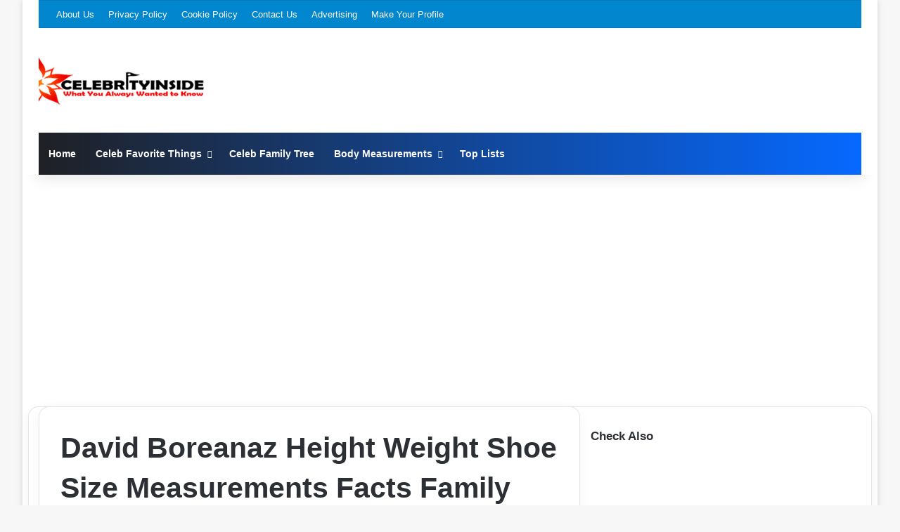

--- FILE ---
content_type: text/html; charset=UTF-8
request_url: https://celebrityinside.com/body-measurements/actor/david-boreanaz-height-weight-shoe-size-measurements-facts-family/
body_size: 39989
content:
<!DOCTYPE html> <html lang="en-US" data-skin="light"> <head><meta charset="UTF-8"/><script>if(navigator.userAgent.match(/MSIE|Internet Explorer/i)||navigator.userAgent.match(/Trident\/7\..*?rv:11/i)){var href=document.location.href;if(!href.match(/[?&]nowprocket/)){if(href.indexOf("?")==-1){if(href.indexOf("#")==-1){document.location.href=href+"?nowprocket=1"}else{document.location.href=href.replace("#","?nowprocket=1#")}}else{if(href.indexOf("#")==-1){document.location.href=href+"&nowprocket=1"}else{document.location.href=href.replace("#","&nowprocket=1#")}}}}</script><script>(()=>{class RocketLazyLoadScripts{constructor(){this.v="2.0.4",this.userEvents=["keydown","keyup","mousedown","mouseup","mousemove","mouseover","mouseout","touchmove","touchstart","touchend","touchcancel","wheel","click","dblclick","input"],this.attributeEvents=["onblur","onclick","oncontextmenu","ondblclick","onfocus","onmousedown","onmouseenter","onmouseleave","onmousemove","onmouseout","onmouseover","onmouseup","onmousewheel","onscroll","onsubmit"]}async t(){this.i(),this.o(),/iP(ad|hone)/.test(navigator.userAgent)&&this.h(),this.u(),this.l(this),this.m(),this.k(this),this.p(this),this._(),await Promise.all([this.R(),this.L()]),this.lastBreath=Date.now(),this.S(this),this.P(),this.D(),this.O(),this.M(),await this.C(this.delayedScripts.normal),await this.C(this.delayedScripts.defer),await this.C(this.delayedScripts.async),await this.T(),await this.F(),await this.j(),await this.A(),window.dispatchEvent(new Event("rocket-allScriptsLoaded")),this.everythingLoaded=!0,this.lastTouchEnd&&await new Promise(t=>setTimeout(t,500-Date.now()+this.lastTouchEnd)),this.I(),this.H(),this.U(),this.W()}i(){this.CSPIssue=sessionStorage.getItem("rocketCSPIssue"),document.addEventListener("securitypolicyviolation",t=>{this.CSPIssue||"script-src-elem"!==t.violatedDirective||"data"!==t.blockedURI||(this.CSPIssue=!0,sessionStorage.setItem("rocketCSPIssue",!0))},{isRocket:!0})}o(){window.addEventListener("pageshow",t=>{this.persisted=t.persisted,this.realWindowLoadedFired=!0},{isRocket:!0}),window.addEventListener("pagehide",()=>{this.onFirstUserAction=null},{isRocket:!0})}h(){let t;function e(e){t=e}window.addEventListener("touchstart",e,{isRocket:!0}),window.addEventListener("touchend",function i(o){o.changedTouches[0]&&t.changedTouches[0]&&Math.abs(o.changedTouches[0].pageX-t.changedTouches[0].pageX)<10&&Math.abs(o.changedTouches[0].pageY-t.changedTouches[0].pageY)<10&&o.timeStamp-t.timeStamp<200&&(window.removeEventListener("touchstart",e,{isRocket:!0}),window.removeEventListener("touchend",i,{isRocket:!0}),"INPUT"===o.target.tagName&&"text"===o.target.type||(o.target.dispatchEvent(new TouchEvent("touchend",{target:o.target,bubbles:!0})),o.target.dispatchEvent(new MouseEvent("mouseover",{target:o.target,bubbles:!0})),o.target.dispatchEvent(new PointerEvent("click",{target:o.target,bubbles:!0,cancelable:!0,detail:1,clientX:o.changedTouches[0].clientX,clientY:o.changedTouches[0].clientY})),event.preventDefault()))},{isRocket:!0})}q(t){this.userActionTriggered||("mousemove"!==t.type||this.firstMousemoveIgnored?"keyup"===t.type||"mouseover"===t.type||"mouseout"===t.type||(this.userActionTriggered=!0,this.onFirstUserAction&&this.onFirstUserAction()):this.firstMousemoveIgnored=!0),"click"===t.type&&t.preventDefault(),t.stopPropagation(),t.stopImmediatePropagation(),"touchstart"===this.lastEvent&&"touchend"===t.type&&(this.lastTouchEnd=Date.now()),"click"===t.type&&(this.lastTouchEnd=0),this.lastEvent=t.type,t.composedPath&&t.composedPath()[0].getRootNode()instanceof ShadowRoot&&(t.rocketTarget=t.composedPath()[0]),this.savedUserEvents.push(t)}u(){this.savedUserEvents=[],this.userEventHandler=this.q.bind(this),this.userEvents.forEach(t=>window.addEventListener(t,this.userEventHandler,{passive:!1,isRocket:!0})),document.addEventListener("visibilitychange",this.userEventHandler,{isRocket:!0})}U(){this.userEvents.forEach(t=>window.removeEventListener(t,this.userEventHandler,{passive:!1,isRocket:!0})),document.removeEventListener("visibilitychange",this.userEventHandler,{isRocket:!0}),this.savedUserEvents.forEach(t=>{(t.rocketTarget||t.target).dispatchEvent(new window[t.constructor.name](t.type,t))})}m(){const t="return false",e=Array.from(this.attributeEvents,t=>"data-rocket-"+t),i="["+this.attributeEvents.join("],[")+"]",o="[data-rocket-"+this.attributeEvents.join("],[data-rocket-")+"]",s=(e,i,o)=>{o&&o!==t&&(e.setAttribute("data-rocket-"+i,o),e["rocket"+i]=new Function("event",o),e.setAttribute(i,t))};new MutationObserver(t=>{for(const n of t)"attributes"===n.type&&(n.attributeName.startsWith("data-rocket-")||this.everythingLoaded?n.attributeName.startsWith("data-rocket-")&&this.everythingLoaded&&this.N(n.target,n.attributeName.substring(12)):s(n.target,n.attributeName,n.target.getAttribute(n.attributeName))),"childList"===n.type&&n.addedNodes.forEach(t=>{if(t.nodeType===Node.ELEMENT_NODE)if(this.everythingLoaded)for(const i of[t,...t.querySelectorAll(o)])for(const t of i.getAttributeNames())e.includes(t)&&this.N(i,t.substring(12));else for(const e of[t,...t.querySelectorAll(i)])for(const t of e.getAttributeNames())this.attributeEvents.includes(t)&&s(e,t,e.getAttribute(t))})}).observe(document,{subtree:!0,childList:!0,attributeFilter:[...this.attributeEvents,...e]})}I(){this.attributeEvents.forEach(t=>{document.querySelectorAll("[data-rocket-"+t+"]").forEach(e=>{this.N(e,t)})})}N(t,e){const i=t.getAttribute("data-rocket-"+e);i&&(t.setAttribute(e,i),t.removeAttribute("data-rocket-"+e))}k(t){Object.defineProperty(HTMLElement.prototype,"onclick",{get(){return this.rocketonclick||null},set(e){this.rocketonclick=e,this.setAttribute(t.everythingLoaded?"onclick":"data-rocket-onclick","this.rocketonclick(event)")}})}S(t){function e(e,i){let o=e[i];e[i]=null,Object.defineProperty(e,i,{get:()=>o,set(s){t.everythingLoaded?o=s:e["rocket"+i]=o=s}})}e(document,"onreadystatechange"),e(window,"onload"),e(window,"onpageshow");try{Object.defineProperty(document,"readyState",{get:()=>t.rocketReadyState,set(e){t.rocketReadyState=e},configurable:!0}),document.readyState="loading"}catch(t){console.log("WPRocket DJE readyState conflict, bypassing")}}l(t){this.originalAddEventListener=EventTarget.prototype.addEventListener,this.originalRemoveEventListener=EventTarget.prototype.removeEventListener,this.savedEventListeners=[],EventTarget.prototype.addEventListener=function(e,i,o){o&&o.isRocket||!t.B(e,this)&&!t.userEvents.includes(e)||t.B(e,this)&&!t.userActionTriggered||e.startsWith("rocket-")||t.everythingLoaded?t.originalAddEventListener.call(this,e,i,o):(t.savedEventListeners.push({target:this,remove:!1,type:e,func:i,options:o}),"mouseenter"!==e&&"mouseleave"!==e||t.originalAddEventListener.call(this,e,t.savedUserEvents.push,o))},EventTarget.prototype.removeEventListener=function(e,i,o){o&&o.isRocket||!t.B(e,this)&&!t.userEvents.includes(e)||t.B(e,this)&&!t.userActionTriggered||e.startsWith("rocket-")||t.everythingLoaded?t.originalRemoveEventListener.call(this,e,i,o):t.savedEventListeners.push({target:this,remove:!0,type:e,func:i,options:o})}}J(t,e){this.savedEventListeners=this.savedEventListeners.filter(i=>{let o=i.type,s=i.target||window;return e!==o||t!==s||(this.B(o,s)&&(i.type="rocket-"+o),this.$(i),!1)})}H(){EventTarget.prototype.addEventListener=this.originalAddEventListener,EventTarget.prototype.removeEventListener=this.originalRemoveEventListener,this.savedEventListeners.forEach(t=>this.$(t))}$(t){t.remove?this.originalRemoveEventListener.call(t.target,t.type,t.func,t.options):this.originalAddEventListener.call(t.target,t.type,t.func,t.options)}p(t){let e;function i(e){return t.everythingLoaded?e:e.split(" ").map(t=>"load"===t||t.startsWith("load.")?"rocket-jquery-load":t).join(" ")}function o(o){function s(e){const s=o.fn[e];o.fn[e]=o.fn.init.prototype[e]=function(){return this[0]===window&&t.userActionTriggered&&("string"==typeof arguments[0]||arguments[0]instanceof String?arguments[0]=i(arguments[0]):"object"==typeof arguments[0]&&Object.keys(arguments[0]).forEach(t=>{const e=arguments[0][t];delete arguments[0][t],arguments[0][i(t)]=e})),s.apply(this,arguments),this}}if(o&&o.fn&&!t.allJQueries.includes(o)){const e={DOMContentLoaded:[],"rocket-DOMContentLoaded":[]};for(const t in e)document.addEventListener(t,()=>{e[t].forEach(t=>t())},{isRocket:!0});o.fn.ready=o.fn.init.prototype.ready=function(i){function s(){parseInt(o.fn.jquery)>2?setTimeout(()=>i.bind(document)(o)):i.bind(document)(o)}return"function"==typeof i&&(t.realDomReadyFired?!t.userActionTriggered||t.fauxDomReadyFired?s():e["rocket-DOMContentLoaded"].push(s):e.DOMContentLoaded.push(s)),o([])},s("on"),s("one"),s("off"),t.allJQueries.push(o)}e=o}t.allJQueries=[],o(window.jQuery),Object.defineProperty(window,"jQuery",{get:()=>e,set(t){o(t)}})}P(){const t=new Map;document.write=document.writeln=function(e){const i=document.currentScript,o=document.createRange(),s=i.parentElement;let n=t.get(i);void 0===n&&(n=i.nextSibling,t.set(i,n));const c=document.createDocumentFragment();o.setStart(c,0),c.appendChild(o.createContextualFragment(e)),s.insertBefore(c,n)}}async R(){return new Promise(t=>{this.userActionTriggered?t():this.onFirstUserAction=t})}async L(){return new Promise(t=>{document.addEventListener("DOMContentLoaded",()=>{this.realDomReadyFired=!0,t()},{isRocket:!0})})}async j(){return this.realWindowLoadedFired?Promise.resolve():new Promise(t=>{window.addEventListener("load",t,{isRocket:!0})})}M(){this.pendingScripts=[];this.scriptsMutationObserver=new MutationObserver(t=>{for(const e of t)e.addedNodes.forEach(t=>{"SCRIPT"!==t.tagName||t.noModule||t.isWPRocket||this.pendingScripts.push({script:t,promise:new Promise(e=>{const i=()=>{const i=this.pendingScripts.findIndex(e=>e.script===t);i>=0&&this.pendingScripts.splice(i,1),e()};t.addEventListener("load",i,{isRocket:!0}),t.addEventListener("error",i,{isRocket:!0}),setTimeout(i,1e3)})})})}),this.scriptsMutationObserver.observe(document,{childList:!0,subtree:!0})}async F(){await this.X(),this.pendingScripts.length?(await this.pendingScripts[0].promise,await this.F()):this.scriptsMutationObserver.disconnect()}D(){this.delayedScripts={normal:[],async:[],defer:[]},document.querySelectorAll("script[type$=rocketlazyloadscript]").forEach(t=>{t.hasAttribute("data-rocket-src")?t.hasAttribute("async")&&!1!==t.async?this.delayedScripts.async.push(t):t.hasAttribute("defer")&&!1!==t.defer||"module"===t.getAttribute("data-rocket-type")?this.delayedScripts.defer.push(t):this.delayedScripts.normal.push(t):this.delayedScripts.normal.push(t)})}async _(){await this.L();let t=[];document.querySelectorAll("script[type$=rocketlazyloadscript][data-rocket-src]").forEach(e=>{let i=e.getAttribute("data-rocket-src");if(i&&!i.startsWith("data:")){i.startsWith("//")&&(i=location.protocol+i);try{const o=new URL(i).origin;o!==location.origin&&t.push({src:o,crossOrigin:e.crossOrigin||"module"===e.getAttribute("data-rocket-type")})}catch(t){}}}),t=[...new Map(t.map(t=>[JSON.stringify(t),t])).values()],this.Y(t,"preconnect")}async G(t){if(await this.K(),!0!==t.noModule||!("noModule"in HTMLScriptElement.prototype))return new Promise(e=>{let i;function o(){(i||t).setAttribute("data-rocket-status","executed"),e()}try{if(navigator.userAgent.includes("Firefox/")||""===navigator.vendor||this.CSPIssue)i=document.createElement("script"),[...t.attributes].forEach(t=>{let e=t.nodeName;"type"!==e&&("data-rocket-type"===e&&(e="type"),"data-rocket-src"===e&&(e="src"),i.setAttribute(e,t.nodeValue))}),t.text&&(i.text=t.text),t.nonce&&(i.nonce=t.nonce),i.hasAttribute("src")?(i.addEventListener("load",o,{isRocket:!0}),i.addEventListener("error",()=>{i.setAttribute("data-rocket-status","failed-network"),e()},{isRocket:!0}),setTimeout(()=>{i.isConnected||e()},1)):(i.text=t.text,o()),i.isWPRocket=!0,t.parentNode.replaceChild(i,t);else{const i=t.getAttribute("data-rocket-type"),s=t.getAttribute("data-rocket-src");i?(t.type=i,t.removeAttribute("data-rocket-type")):t.removeAttribute("type"),t.addEventListener("load",o,{isRocket:!0}),t.addEventListener("error",i=>{this.CSPIssue&&i.target.src.startsWith("data:")?(console.log("WPRocket: CSP fallback activated"),t.removeAttribute("src"),this.G(t).then(e)):(t.setAttribute("data-rocket-status","failed-network"),e())},{isRocket:!0}),s?(t.fetchPriority="high",t.removeAttribute("data-rocket-src"),t.src=s):t.src="data:text/javascript;base64,"+window.btoa(unescape(encodeURIComponent(t.text)))}}catch(i){t.setAttribute("data-rocket-status","failed-transform"),e()}});t.setAttribute("data-rocket-status","skipped")}async C(t){const e=t.shift();return e?(e.isConnected&&await this.G(e),this.C(t)):Promise.resolve()}O(){this.Y([...this.delayedScripts.normal,...this.delayedScripts.defer,...this.delayedScripts.async],"preload")}Y(t,e){this.trash=this.trash||[];let i=!0;var o=document.createDocumentFragment();t.forEach(t=>{const s=t.getAttribute&&t.getAttribute("data-rocket-src")||t.src;if(s&&!s.startsWith("data:")){const n=document.createElement("link");n.href=s,n.rel=e,"preconnect"!==e&&(n.as="script",n.fetchPriority=i?"high":"low"),t.getAttribute&&"module"===t.getAttribute("data-rocket-type")&&(n.crossOrigin=!0),t.crossOrigin&&(n.crossOrigin=t.crossOrigin),t.integrity&&(n.integrity=t.integrity),t.nonce&&(n.nonce=t.nonce),o.appendChild(n),this.trash.push(n),i=!1}}),document.head.appendChild(o)}W(){this.trash.forEach(t=>t.remove())}async T(){try{document.readyState="interactive"}catch(t){}this.fauxDomReadyFired=!0;try{await this.K(),this.J(document,"readystatechange"),document.dispatchEvent(new Event("rocket-readystatechange")),await this.K(),document.rocketonreadystatechange&&document.rocketonreadystatechange(),await this.K(),this.J(document,"DOMContentLoaded"),document.dispatchEvent(new Event("rocket-DOMContentLoaded")),await this.K(),this.J(window,"DOMContentLoaded"),window.dispatchEvent(new Event("rocket-DOMContentLoaded"))}catch(t){console.error(t)}}async A(){try{document.readyState="complete"}catch(t){}try{await this.K(),this.J(document,"readystatechange"),document.dispatchEvent(new Event("rocket-readystatechange")),await this.K(),document.rocketonreadystatechange&&document.rocketonreadystatechange(),await this.K(),this.J(window,"load"),window.dispatchEvent(new Event("rocket-load")),await this.K(),window.rocketonload&&window.rocketonload(),await this.K(),this.allJQueries.forEach(t=>t(window).trigger("rocket-jquery-load")),await this.K(),this.J(window,"pageshow");const t=new Event("rocket-pageshow");t.persisted=this.persisted,window.dispatchEvent(t),await this.K(),window.rocketonpageshow&&window.rocketonpageshow({persisted:this.persisted})}catch(t){console.error(t)}}async K(){Date.now()-this.lastBreath>45&&(await this.X(),this.lastBreath=Date.now())}async X(){return document.hidden?new Promise(t=>setTimeout(t)):new Promise(t=>requestAnimationFrame(t))}B(t,e){return e===document&&"readystatechange"===t||(e===document&&"DOMContentLoaded"===t||(e===window&&"DOMContentLoaded"===t||(e===window&&"load"===t||e===window&&"pageshow"===t)))}static run(){(new RocketLazyLoadScripts).t()}}RocketLazyLoadScripts.run()})();</script> <link rel="profile" href="//gmpg.org/xfn/11"/> <meta http-equiv='x-dns-prefetch-control' content='on'> <link rel='dns-prefetch' href="//cdnjs.cloudflare.com/"/> <link rel='dns-prefetch' href="//ajax.googleapis.com/"/> <link rel='dns-prefetch' href="//fonts.googleapis.com/"/> <link rel='dns-prefetch' href="//fonts.gstatic.com/"/> <link rel='dns-prefetch' href="//s.gravatar.com/"/> <link rel='dns-prefetch' href="//www.google-analytics.com/"/> <link rel='preload' as='image' href="/wp-content/uploads/2014/04/celebrityinside.com1_.png"> <style id='tie-critical-css' type='text/css'>:root{--brand-color:#0669ff;--dark-brand-color:#0051cc;--bright-color:#FFF;--base-color:#2c2f34}html{-ms-touch-action:manipulation;touch-action:manipulation;-webkit-text-size-adjust:100%;-ms-text-size-adjust:100%}article,aside,details,figcaption,figure,footer,header,main,menu,nav,section,summary{display:block}audio,canvas,progress,video{display:inline-block}audio:not([controls]){display:none;height:0}progress{vertical-align:baseline}template,[hidden]{display:none}a{background-color:transparent}a:active,a:hover{outline-width:0}abbr[title]{border-bottom:none;text-decoration:underline;text-decoration:underline dotted}b,strong{font-weight:inherit}b,strong{font-weight:600}dfn{font-style:italic}mark{background-color:#ff0;color:#000}small{font-size:80%}sub,sup{font-size:75%;line-height:0;position:relative;vertical-align:baseline}sub{bottom:-0.25em}sup{top:-0.5em}img{border-style:none}svg:not(:root){overflow:hidden}figure{margin:1em 0}hr{box-sizing:content-box;height:0;overflow:visible}button,input,select,textarea{font:inherit}optgroup{font-weight:bold}button,input,select{overflow:visible}button,input,select,textarea{margin:0}button,select{text-transform:none}button,[type="button"],[type="reset"],[type="submit"]{cursor:pointer}[disabled]{cursor:default}button,html [type="button"],[type="reset"],[type="submit"]{-webkit-appearance:button}button::-moz-focus-inner,input::-moz-focus-inner{border:0;padding:0}button:-moz-focusring,input:-moz-focusring{outline:1px dotted ButtonText}fieldset{border:1px solid #c0c0c0;margin:0 2px;padding:0.35em 0.625em 0.75em}legend{box-sizing:border-box;color:inherit;display:table;max-width:100%;padding:0;white-space:normal}textarea{overflow:auto}[type="checkbox"],[type="radio"]{box-sizing:border-box;padding:0}[type="number"]::-webkit-inner-spin-button,[type="number"]::-webkit-outer-spin-button{height:auto}[type="search"]{-webkit-appearance:textfield}[type="search"]::-webkit-search-cancel-button,[type="search"]::-webkit-search-decoration{-webkit-appearance:none}*{padding:0;margin:0;list-style:none;border:0;outline:none;box-sizing:border-box}*:before,*:after{box-sizing:border-box}body{background:#F7F7F7;color:var(--base-color);font-family:-apple-system, BlinkMacSystemFont, "Segoe UI", Roboto, Oxygen, Oxygen-Sans, Ubuntu, Cantarell, "Helvetica Neue", "Open Sans", Arial, sans-serif;font-size:13px;line-height:21px}h1,h2,h3,h4,h5,h6,.the-subtitle{line-height:1.4;font-weight:600}h1{font-size:41px;font-weight:700}h2{font-size:27px}h3{font-size:23px}h4,.the-subtitle{font-size:17px}h5{font-size:13px}h6{font-size:12px}a{color:var(--base-color);text-decoration:none;transition:0.15s}.brand-title,a:hover{color:var(--brand-color)}img,object,embed{max-width:100%;height:auto}iframe{max-width:100%}p{line-height:1.7}.says,.screen-reader-text,.comment-form-comment label{clip:rect(1px, 1px, 1px, 1px);position:absolute !important;height:1px;width:1px;overflow:hidden}.stream-title{margin-bottom:3px;font-size:11px;color:#a5a5a5;display:block}.stream-item{text-align:center;position:relative;z-index:2;margin:20px 0;padding:0}.stream-item iframe{margin:0 auto}.stream-item img{max-width:100%;width:auto;height:auto;margin:0 auto;display:inline-block;vertical-align:middle}.stream-item.stream-item-above-header{margin:0}.stream-item.stream-item-between .post-item-inner{width:100%;display:block}.post-layout-8.is-header-layout-1.has-header-ad .entry-header-outer,body.post-layout-8.has-header-below-ad .entry-header-outer{padding-top:0}.stream-item-top-wrapper ~ .stream-item-below-header,.is-header-layout-1.has-header-ad.post-layout-6 .featured-area,.has-header-below-ad.post-layout-6 .featured-area{margin-top:0}.has-header-below-ad .fullwidth-entry-title.container-wrapper,.is-header-layout-1.has-header-ad .fullwidth-entry-title,.is-header-layout-1.has-header-ad .is-first-section,.has-header-below-ad .is-first-section{padding-top:0;margin-top:0}@media (max-width: 991px){body:not(.is-header-layout-1).has-header-below-ad.has-header-ad .top-nav-below .has-breaking-news{margin-bottom:20px}.has-header-ad .fullwidth-entry-title.container-wrapper,.has-header-ad.has-header-below-ad .stream-item-below-header,.single.has-header-ad:not(.has-header-below-ad) #content,.page.has-header-ad:not(.has-header-below-ad) #content{margin-top:0}.has-header-ad .is-first-section{padding-top:0}.has-header-ad:not(.has-header-below-ad) .buddypress-header-outer{margin-bottom:15px}}.has-full-width-logo .stream-item-top-wrapper,.header-layout-2 .stream-item-top-wrapper{width:100%;max-width:100%;float:none;clear:both}@media (min-width: 992px){.header-layout-2.has-normal-width-logo .stream-item-top-wrapper{margin-top:0}}.header-layout-3.no-stream-item .logo-container{width:100%;float:none}@media (min-width: 992px){.header-layout-3.has-normal-width-logo .stream-item-top img{float:right}}@media (max-width: 991px){.header-layout-3.has-normal-width-logo .stream-item-top{clear:both}}#background-stream-cover{top:0;left:0;z-index:0;overflow:hidden;width:100%;height:100%;position:fixed}@media (max-width: 768px){.hide_banner_header .stream-item-above-header,.hide_banner_top .stream-item-top-wrapper,.hide_banner_below_header .stream-item-below-header,.hide_banner_bottom .stream-item-above-footer,.hide_banner_above .stream-item-above-post,.hide_banner_above_content .stream-item-above-post-content,.hide_banner_below_content .stream-item-below-post-content,.hide_banner_below .stream-item-below-post,.hide_banner_comments .stream-item-below-post-comments,.hide_breaking_news #top-nav,.hide_sidebars .sidebar,.hide_footer_tiktok #footer-tiktok,.hide_footer_instagram #footer-instagram,.hide_footer #footer-widgets-container,.hide_copyright #site-info,.hide_breadcrumbs #breadcrumb,.hide_share_post_top .share-buttons-top,.hide_share_post_bottom .share-buttons-bottom,.hide_post_newsletter #post-newsletter,.hide_related #related-posts,.hide_read_next #read-next-block,.hide_post_authorbio .post-components .about-author,.hide_post_nav .prev-next-post-nav,.hide_back_top_button #go-to-top,.hide_read_more_buttons .more-link,.hide_inline_related_posts #inline-related-post{display:none !important}}.tie-icon:before,[class^="tie-icon-"],[class*=" tie-icon-"]{font-family:'tiefonticon' !important;speak:never;font-style:normal;font-weight:normal;font-variant:normal;text-transform:none;line-height:1;-webkit-font-smoothing:antialiased;-moz-osx-font-smoothing:grayscale;display:inline-block}body.tie-no-js a.remove,body.tie-no-js .tooltip,body.tie-no-js .woocommerce-message,body.tie-no-js .woocommerce-error,body.tie-no-js .woocommerce-info,body.tie-no-js .bbp-template-notice,body.tie-no-js .indicator-hint,body.tie-no-js .menu-counter-bubble-outer,body.tie-no-js .notifications-total-outer,body.tie-no-js .comp-sub-menu,body.tie-no-js .menu-sub-content{display:none !important}body.tie-no-js .fa,body.tie-no-js .fas,body.tie-no-js .far,body.tie-no-js .fab,body.tie-no-js .tie-icon:before,body.tie-no-js [class^="tie-icon-"],body.tie-no-js [class*=" tie-icon-"],body.tie-no-js .weather-icon{visibility:hidden !important}body.tie-no-js [class^="tie-icon-"]:before,body.tie-no-js [class*=" tie-icon-"]:before{content:"\f105"}.tie-popup,#autocomplete-suggestions{display:none}.container{margin-right:auto;margin-left:auto;padding-left:15px;padding-right:15px}.container:after{content:"";display:table;clear:both}@media (min-width: 768px){.container{width:100%}}@media (min-width: 1200px){.container{max-width:1200px}}.tie-row{margin-left:-15px;margin-right:-15px}.tie-row:after{content:"";display:table;clear:both}.tie-col-xs-1,.tie-col-sm-1,.tie-col-md-1,.tie-col-xs-2,.tie-col-sm-2,.tie-col-md-2,.tie-col-xs-3,.tie-col-sm-3,.tie-col-md-3,.tie-col-xs-4,.tie-col-sm-4,.tie-col-md-4,.tie-col-xs-5,.tie-col-sm-5,.tie-col-md-5,.tie-col-xs-6,.tie-col-sm-6,.tie-col-md-6,.tie-col-xs-7,.tie-col-sm-7,.tie-col-md-7,.tie-col-xs-8,.tie-col-sm-8,.tie-col-md-8,.tie-col-xs-9,.tie-col-sm-9,.tie-col-md-9,.tie-col-xs-10,.tie-col-sm-10,.tie-col-md-10,.tie-col-xs-11,.tie-col-sm-11,.tie-col-md-11,.tie-col-xs-12,.tie-col-sm-12,.tie-col-md-12{position:relative;min-height:1px;padding-left:15px;padding-right:15px}.tie-col-xs-1,.tie-col-xs-2,.tie-col-xs-3,.tie-col-xs-4,.tie-col-xs-5,.tie-col-xs-6,.tie-col-xs-7,.tie-col-xs-8,.tie-col-xs-9,.tie-col-xs-10,.tie-col-xs-11,.tie-col-xs-12{float:left}.tie-col-xs-1{width:8.33333%}.tie-col-xs-2{width:16.66667%}.tie-col-xs-3{width:25%}.tie-col-xs-4{width:33.33333%}.tie-col-xs-5{width:41.66667%}.tie-col-xs-6{width:50%}.tie-col-xs-7{width:58.33333%}.tie-col-xs-8{width:66.66667%}.tie-col-xs-9{width:75%}.tie-col-xs-10{width:83.33333%}.tie-col-xs-11{width:91.66667%}.tie-col-xs-12{width:100%}@media (min-width: 768px){.tie-col-sm-1,.tie-col-sm-2,.tie-col-sm-3,.tie-col-sm-4,.tie-col-sm-5,.tie-col-sm-6,.tie-col-sm-7,.tie-col-sm-8,.tie-col-sm-9,.tie-col-sm-10,.tie-col-sm-11,.tie-col-sm-12{float:left}.tie-col-sm-1{width:8.33333%}.tie-col-sm-2{width:16.66667%}.tie-col-sm-3{width:25%}.tie-col-sm-4{width:33.33333%}.tie-col-sm-5{width:41.66667%}.tie-col-sm-6{width:50%}.tie-col-sm-7{width:58.33333%}.tie-col-sm-8{width:66.66667%}.tie-col-sm-9{width:75%}.tie-col-sm-10{width:83.33333%}.tie-col-sm-11{width:91.66667%}.tie-col-sm-12{width:100%}}@media (min-width: 992px){.tie-col-md-1,.tie-col-md-2,.tie-col-md-3,.tie-col-md-4,.tie-col-md-5,.tie-col-md-6,.tie-col-md-7,.tie-col-md-8,.tie-col-md-9,.tie-col-md-10,.tie-col-md-11,.tie-col-md-12{float:left}.tie-col-md-1{width:8.33333%}.tie-col-md-2{width:16.66667%}.tie-col-md-3{width:25%}.tie-col-md-4{width:33.33333%}.tie-col-md-5{width:41.66667%}.tie-col-md-6{width:50%}.tie-col-md-7{width:58.33333%}.tie-col-md-8{width:66.66667%}.tie-col-md-9{width:75%}.tie-col-md-10{width:83.33333%}.tie-col-md-11{width:91.66667%}.tie-col-md-12{width:100%}}.tie-alignleft{float:left}.tie-alignright{float:right}.tie-aligncenter{clear:both;margin-left:auto;margin-right:auto}.fullwidth{width:100% !important}.alignleft{float:left;margin:0.375em 1.75em 1em 0}.alignright{float:right;margin:0.375em 0 1em 1.75em}.aligncenter{clear:both;display:block;margin:0 auto 1.75em;text-align:center;margin-left:auto;margin-right:auto;margin-top:6px;margin-bottom:6px}@media (max-width: 767px){.entry .alignright,.entry .alignright img,.entry .alignleft,.entry .alignleft img{float:none;clear:both;display:block;margin:0 auto 1.75em}}.clearfix:before,.clearfix:after{content:"\0020";display:block;height:0;overflow:hidden}.clearfix:after{clear:both}.tie-container,#tie-wrapper{height:100%;min-height:650px}.tie-container{position:relative;overflow:hidden}#tie-wrapper{background:#fff;position:relative;z-index:108;height:100%;margin:0 auto}.container-wrapper{background:#ffffff;border:1px solid rgba(0,0,0,0.1);border-radius:2px;padding:30px}#content{margin-top:30px}@media (max-width: 991px){#content{margin-top:15px}}.site-content{-ms-word-wrap:break-word;word-wrap:break-word}.boxed-layout #tie-wrapper,.boxed-layout .fixed-nav{max-width:1230px}.boxed-layout.wrapper-has-shadow #tie-wrapper{box-shadow:0 1px 7px rgba(171,171,171,0.5)}@media (min-width: 992px){.boxed-layout #main-nav.fixed-nav,.boxed-layout #tie-wrapper{width:95%}}@media (min-width: 992px){.framed-layout #tie-wrapper{margin-top:25px;margin-bottom:25px}}@media (min-width: 992px){.border-layout #tie-container{margin:25px}.border-layout:after,.border-layout:before{background:inherit;content:"";display:block;height:25px;left:0;bottom:0;position:fixed;width:100%;z-index:110}.border-layout:before{top:0;bottom:auto}.border-layout.admin-bar:before{top:32px}.border-layout #main-nav.fixed-nav{left:25px;right:25px;width:calc(100% - 50px)}}#header-notification-bar{background:var(--brand-color);color:#fff;position:relative;z-index:1}#header-notification-bar p a{color:#fff;text-decoration:underline}#header-notification-bar .container{display:flex;justify-content:space-between;font-size:16px;flex-wrap:wrap;align-items:center;gap:40px;min-height:65px}#header-notification-bar .container .button{font-size:14px}#header-notification-bar .container:after{display:none}@media (max-width: 991px){#header-notification-bar .container{justify-content:center;padding-top:15px;padding-bottom:15px;gap:15px;flex-direction:column}}.theme-header{background:#fff;position:relative;z-index:999}.theme-header:after{content:"";display:table;clear:both}.theme-header.has-shadow{box-shadow:rgba(0,0,0,0.1) 0px 25px 20px -20px}.theme-header.top-nav-below .top-nav{z-index:8}.is-stretch-header .container{max-width:100%}#menu-components-wrap{display:flex;justify-content:space-between;width:100%;flex-wrap:wrap}.header-layout-2 #menu-components-wrap{justify-content:center}.header-layout-4 #menu-components-wrap{justify-content:flex-start}.header-layout-4 #menu-components-wrap .main-menu-wrap{flex-grow:2}.header-layout-4 #menu-components-wrap .flex-placeholder{flex-grow:1}.logo-row{position:relative}#logo{margin-top:40px;margin-bottom:40px;display:block;float:left}#logo img{vertical-align:middle}#logo img[src*='.svg']{width:100% !important}@-moz-document url-prefix(){#logo img[src*='.svg']{height:100px}}#logo a{display:inline-block}#logo .h1-off{position:absolute;top:-9000px;left:-9000px}#logo.text-logo a{color:var(--brand-color)}#logo.text-logo a:hover{color:var(--dark-brand-color);opacity:0.8}#tie-logo-inverted,#tie-sticky-logo-inverted{display:none}.tie-skin-inverted #tie-sticky-logo-inverted,.tie-skin-inverted #tie-logo-inverted{display:block}.tie-skin-inverted #tie-sticky-logo-default,.tie-skin-inverted #tie-logo-default{display:none}.logo-text{font-size:50px;line-height:50px;font-weight:bold}@media (max-width: 670px){.logo-text{font-size:30px}}.has-full-width-logo.is-stretch-header .logo-container{padding:0}.has-full-width-logo #logo{margin:0}.has-full-width-logo #logo a,.has-full-width-logo #logo img{width:100%;height:auto;display:block}.has-full-width-logo #logo,.header-layout-2 #logo{float:none;text-align:center}.has-full-width-logo #logo img,.header-layout-2 #logo img{margin-right:auto;margin-left:auto}.has-full-width-logo .logo-container,.header-layout-2 .logo-container{width:100%;float:none}@media (max-width: 991px){#theme-header.has-normal-width-logo #logo{margin:14px 0 !important;text-align:left;line-height:1}#theme-header.has-normal-width-logo #logo img{width:auto;height:auto;max-width:190px}}@media (max-width: 479px){#theme-header.has-normal-width-logo #logo img{max-width:160px;max-height:60px !important}}@media (max-width: 991px){#theme-header.mobile-header-default:not(.header-layout-1) #logo,#theme-header.mobile-header-default.header-layout-1 .header-layout-1-logo{flex-grow:10}#theme-header.mobile-header-centered.header-layout-1 .header-layout-1-logo{width:auto !important}#theme-header.mobile-header-centered #logo{float:none;text-align:center}}.components{display:flex;align-items:center;justify-content:end}.components>li{position:relative}.components>li.social-icons-item{margin:0}.components>li>a{display:block;position:relative;width:30px;text-align:center;font-size:16px;white-space:nowrap}.components>li>a:hover,.components>li:hover>a{z-index:2}.components .avatar{border-radius:100%;position:relative;top:3px;max-width:20px}.components a.follow-btn{width:auto;padding-left:15px;padding-right:15px;overflow:hidden;font-size:12px}.components .search-bar form{width:auto;background:rgba(255,255,255,0.1);line-height:36px;border-radius:50px;position:relative}.main-nav-light .main-nav .components .search-bar form,.top-nav-light .top-nav .components .search-bar form{background:rgba(0,0,0,0.05)}.components #search-input{border:0;width:100%;background:transparent;padding:0 35px 0 20px;border-radius:0;font-size:inherit}.components #search-submit{position:absolute;right:0;top:0;width:40px;line-height:inherit;color:#777777;background:transparent;font-size:15px;padding:0;transition:color 0.15s;border:none}.components #search-submit:hover{color:var(--brand-color)}#search-submit .tie-icon-spinner{color:#fff;cursor:default;animation:tie-spin 3s infinite linear}.popup-login-icon.has-title a{width:auto;padding:0 8px}.popup-login-icon.has-title span{line-height:unset;float:left}.popup-login-icon.has-title .login-title{position:relative;font-size:13px;padding-left:4px}.weather-menu-item{display:flex;align-items:center;padding-right:5px;overflow:hidden}.weather-menu-item .weather-wrap{padding:0;overflow:inherit;line-height:23px}.weather-menu-item .weather-forecast-day{display:block;float:left;width:auto;padding:0 5px;line-height:initial}.weather-menu-item .weather-forecast-day .weather-icon{font-size:26px;margin-bottom:0}.weather-menu-item .city-data{float:left;display:block;font-size:12px}.weather-menu-item .weather-current-temp{font-size:16px;font-weight:400}.weather-menu-item .weather-current-temp sup{font-size:9px;top:-2px}.weather-menu-item .theme-notice{padding:0 10px}.components .tie-weather-widget{color:var(--base-color)}.main-nav-dark .main-nav .tie-weather-widget{color:#ffffff}.top-nav-dark .top-nav .tie-weather-widget{color:#ccc}.components .icon-basecloud-bg:after{color:#ffffff}.main-nav-dark .main-nav .icon-basecloud-bg:after{color:#1f2024}.top-nav-dark .top-nav .icon-basecloud-bg:after{color:#1f2024}.custom-menu-button{padding-right:5px}.custom-menu-button .button{font-size:13px;display:inline-block;line-height:21px;width:auto}.header-layout-1 #menu-components-wrap{display:flex;justify-content:flex-end}.header-layout-1 .main-menu-wrapper{display:table;width:100%}.header-layout-1 #logo{line-height:1;float:left;margin-top:20px;margin-bottom:20px}.header-layout-1 .header-layout-1-logo{display:table-cell;vertical-align:middle;float:none}.is-header-bg-extended #theme-header,.is-header-bg-extended #theme-header.header-layout-1 #main-nav:not(.fixed-nav){background:transparent !important;display:inline-block !important;width:100% !important;box-shadow:none !important;transition:background 0.3s}.is-header-bg-extended #theme-header:before,.is-header-bg-extended #theme-header.header-layout-1 #main-nav:not(.fixed-nav):before{content:"";position:absolute;width:100%;left:0;right:0;top:0;height:150px;background-image:linear-gradient(to top, transparent, rgba(0,0,0,0.5))}@media (max-width: 991px){.is-header-bg-extended #tie-wrapper #theme-header .logo-container:not(.fixed-nav){background:transparent;box-shadow:none;transition:background 0.3s}}.is-header-bg-extended .has-background .is-first-section{margin-top:-350px !important}.is-header-bg-extended .has-background .is-first-section>*{padding-top:350px !important}.rainbow-line{height:3px;width:100%;position:relative;z-index:2;background-image:-webkit-linear-gradient(left, #f76570 0%, #f76570 8%, #f3a46b 8%, #f3a46b 16%, #f3a46b 16%, #ffd205 16%, #ffd205 24%, #ffd205 24%, #1bbc9b 24%, #1bbc9b 25%, #1bbc9b 32%, #14b9d5 32%, #14b9d5 40%, #c377e4 40%, #c377e4 48%, #f76570 48%, #f76570 56%, #f3a46b 56%, #f3a46b 64%, #ffd205 64%, #ffd205 72%, #1bbc9b 72%, #1bbc9b 80%, #14b9d5 80%, #14b9d5 80%, #14b9d5 89%, #c377e4 89%, #c377e4 100%);background-image:linear-gradient(to right, #f76570 0%, #f76570 8%, #f3a46b 8%, #f3a46b 16%, #f3a46b 16%, #ffd205 16%, #ffd205 24%, #ffd205 24%, #1bbc9b 24%, #1bbc9b 25%, #1bbc9b 32%, #14b9d5 32%, #14b9d5 40%, #c377e4 40%, #c377e4 48%, #f76570 48%, #f76570 56%, #f3a46b 56%, #f3a46b 64%, #ffd205 64%, #ffd205 72%, #1bbc9b 72%, #1bbc9b 80%, #14b9d5 80%, #14b9d5 80%, #14b9d5 89%, #c377e4 89%, #c377e4 100%)}@media (max-width: 991px){.logo-container,.header-layout-1 .main-menu-wrapper{border-width:0;display:flex;flex-flow:row nowrap;align-items:center;justify-content:space-between}}.mobile-header-components{display:none;z-index:10;height:30px;line-height:30px;flex-wrap:nowrap;flex:1 1 0%}.mobile-header-components .components{float:none;display:flex !important;justify-content:flex-start}.mobile-header-components .components li.custom-menu-link{display:inline-block;float:none}.mobile-header-components .components li.custom-menu-link>a{width:20px;padding-bottom:15px}.mobile-header-components .components li.custom-menu-link>a .menu-counter-bubble{right:calc(50% - 10px);bottom:-10px}.header-layout-1.main-nav-dark .mobile-header-components .components li.custom-menu-link>a{color:#fff}.mobile-header-components .components .comp-sub-menu{padding:10px}.dark-skin .mobile-header-components .components .comp-sub-menu{background:#1f2024}.mobile-header-components [class^="tie-icon-"],.mobile-header-components [class*=" tie-icon-"]{font-size:18px;width:20px;height:20px;vertical-align:middle}.mobile-header-components .tie-mobile-menu-icon{font-size:20px}.mobile-header-components .tie-icon-grid-9,.mobile-header-components .tie-icon-grid-4{transform:scale(1.75)}.mobile-header-components .nav-icon{display:inline-block;width:20px;height:2px;background-color:var(--base-color);position:relative;top:-4px;transition:background 0.4s ease}.mobile-header-components .nav-icon:before,.mobile-header-components .nav-icon:after{position:absolute;right:0;background-color:var(--base-color);content:'';display:block;width:100%;height:100%;transition:transform 0.4s, background 0.4s, right .2s ease;transform:translateZ(0);backface-visibility:hidden}.mobile-header-components .nav-icon:before{transform:translateY(-7px)}.mobile-header-components .nav-icon:after{transform:translateY(7px)}.mobile-header-components .nav-icon.is-layout-2:before,.mobile-header-components .nav-icon.is-layout-2:after{width:70%;right:15%}.mobile-header-components .nav-icon.is-layout-3:after{width:60%}.mobile-header-components .nav-icon.is-layout-4:after{width:60%;right:auto;left:0}.dark-skin .mobile-header-components .nav-icon,.dark-skin .mobile-header-components .nav-icon:before,.dark-skin .mobile-header-components .nav-icon:after,.main-nav-dark.header-layout-1 .mobile-header-components .nav-icon,.main-nav-dark.header-layout-1 .mobile-header-components .nav-icon:before,.main-nav-dark.header-layout-1 .mobile-header-components .nav-icon:after{background-color:#ffffff}.dark-skin .mobile-header-components .nav-icon .menu-text,.main-nav-dark.header-layout-1 .mobile-header-components .nav-icon .menu-text{color:#ffffff}.mobile-header-components .menu-text-wrapper{white-space:nowrap;width:auto !important}.mobile-header-components .menu-text{color:var(--base-color);line-height:30px;font-size:12px;padding:0 0 0 5px;display:inline-block;transition:color 0.4s}.dark-skin .mobile-header-components .menu-text,.main-nav-dark.header-layout-1 .mobile-header-components .menu-text{color:#ffffff}#mobile-header-components-area_1 .components li.custom-menu-link>a{margin-right:15px}#mobile-header-components-area_1 .comp-sub-menu{left:0;right:auto}#mobile-header-components-area_2 .components{flex-direction:row-reverse}#mobile-header-components-area_2 .components li.custom-menu-link>a{margin-left:15px}#mobile-menu-icon:hover .nav-icon,#mobile-menu-icon:hover .nav-icon:before,#mobile-menu-icon:hover .nav-icon:after{background-color:var(--brand-color)}@media (max-width: 991px){.logo-container:before,.logo-container:after{height:1px}.mobile-components-row .logo-wrapper{height:auto !important}.mobile-components-row .logo-container,.mobile-components-row.header-layout-1 .main-menu-wrapper{flex-wrap:wrap}.mobile-components-row:not(.header-layout-1) #logo,.mobile-components-row.header-layout-1 .header-layout-1-logo{flex:1 0 100%;order:-1}.mobile-components-row .mobile-header-components{padding:5px 0;height:45px}.mobile-components-row .mobile-header-components .components li.custom-menu-link>a{padding-bottom:0}#tie-body #mobile-container,.mobile-header-components{display:block}#slide-sidebar-widgets{display:none}}.top-nav{background-color:#ffffff;position:relative;z-index:10;line-height:40px;border:1px solid rgba(0,0,0,0.1);border-width:1px 0;color:var(--base-color);clear:both}.main-nav-below.top-nav-above .top-nav{border-top-width:0}.top-nav a:not(.button):not(:hover){color:var(--base-color)}.top-nav .components>li:hover>a{color:var(--brand-color)}.top-nav .search-bar{margin-top:3px;margin-bottom:3px;line-height:34px}.topbar-wrapper{display:flex;min-height:40px}.top-nav.has-menu .topbar-wrapper,.top-nav.has-components .topbar-wrapper{display:block}.top-nav .tie-alignleft,.top-nav .tie-alignright{flex-grow:1;position:relative}.top-nav.has-breaking-news .tie-alignleft{flex:1 0 100px}.top-nav.has-breaking-news .tie-alignright{flex-grow:0;z-index:1}.top-nav.has-date-components .tie-alignleft .components>li:first-child:not(.search-bar),.top-nav.has-date-components-menu .components>li:first-child:not(.search-bar),.top-nav-boxed .top-nav.has-components .components>li:first-child:not(.search-bar){border-width:0}@media (min-width: 992px){.header-layout-1.top-nav-below:not(.has-shadow) .top-nav{border-width:0 0 1px}}.topbar-today-date{padding-right:15px;flex-shrink:0}.top-menu .menu a{padding:0 10px}.top-menu .menu li:hover>a{color:var(--brand-color)}.top-menu .menu ul{display:none;position:absolute;background:#ffffff}.top-menu .menu li:hover>ul{display:block}.top-menu .menu li{position:relative}.top-menu .menu ul.sub-menu a{width:200px;line-height:20px;padding:10px 15px}.tie-alignright .top-menu{float:right;border-width:0 1px}.top-menu .menu .tie-current-menu>a{color:var(--brand-color)}@media (min-width: 992px){.top-nav-boxed .topbar-wrapper{padding-right:15px;padding-left:15px}.top-nav-boxed .top-nav{background:transparent !important;border-width:0}.top-nav-boxed .topbar-wrapper{background:#ffffff;border:1px solid rgba(0,0,0,0.1);border-width:1px 0;width:100%}.top-nav-boxed.has-shadow.top-nav-below .topbar-wrapper,.top-nav-boxed.has-shadow.top-nav-below-main-nav .topbar-wrapper{border-bottom-width:0 !important}}.top-nav .tie-alignleft .components,.top-nav .tie-alignleft .components>li{float:left;justify-content:start}.top-nav .tie-alignleft .comp-sub-menu{right:auto;left:-1px}.top-nav-dark .top-nav{background-color:#2c2e32;color:#ccc}.top-nav-dark .top-nav *{border-color:rgba(255,255,255,0.1)}.top-nav-dark .top-nav .breaking a{color:#ccc}.top-nav-dark .top-nav .breaking a:hover{color:#ffffff}.top-nav-dark .top-nav .components>li>a,.top-nav-dark .top-nav .components>li.social-icons-item .social-link:not(:hover) span{color:#ccc}.top-nav-dark .top-nav .components>li:hover>a{color:#ffffff}.top-nav-dark .top-nav .top-menu li a{color:#ccc;border-color:rgba(255,255,255,0.04)}.top-nav-dark .top-menu ul{background:#2c2e32}.top-nav-dark .top-menu li:hover>a{background:rgba(0,0,0,0.1);color:var(--brand-color)}.top-nav-dark.top-nav-boxed .top-nav{background-color:transparent}.top-nav-dark.top-nav-boxed .topbar-wrapper{background-color:#2c2e32}.top-nav-dark.top-nav-boxed.top-nav-above.main-nav-below .topbar-wrapper{border-width:0}.top-nav-light #top-nav .weather-icon .icon-cloud,.top-nav-light #top-nav .weather-icon .icon-basecloud-bg,.top-nav-light #top-nav .weather-icon .icon-cloud-behind,.main-nav-light #main-nav .weather-icon .icon-cloud,.main-nav-light #main-nav .weather-icon .icon-basecloud-bg,.main-nav-light #main-nav .weather-icon .icon-cloud-behind{color:#d3d3d3}@media (max-width: 991px){.top-nav:not(.has-breaking-news),.topbar-today-date,.top-menu,.theme-header .components{display:none}}.breaking{display:none}.main-nav-wrapper{position:relative;z-index:4}.main-nav-below.top-nav-below-main-nav .main-nav-wrapper{z-index:9}.main-nav-above.top-nav-below .main-nav-wrapper{z-index:10}.main-nav{background-color:var(--main-nav-background);color:var(--main-nav-primary-color);position:relative;border:1px solid var(--main-nav-main-border-color);border-width:1px 0}.main-menu-wrapper{position:relative}@media (min-width: 992px){.header-menu .menu{display:flex}.header-menu .menu a{display:block;position:relative}.header-menu .menu>li>a{white-space:nowrap}.header-menu .menu .sub-menu a{padding:8px 10px}.header-menu .menu a:hover,.header-menu .menu li:hover>a{z-index:2}.header-menu .menu ul:not(.sub-menu-columns):not(.sub-menu-columns-item):not(.sub-list):not(.mega-cat-sub-categories):not(.slider-arrow-nav){box-shadow:0 2px 5px rgba(0,0,0,0.1)}.header-menu .menu ul li{position:relative}.header-menu .menu ul a{border-width:0 0 1px;transition:0.15s}.header-menu .menu ul ul{top:0;left:100%}#main-nav{z-index:9;line-height:60px}.main-menu .menu a{transition:0.15s}.main-menu .menu>li>a{padding:0 14px;font-size:14px;font-weight:700}.main-menu .menu>li>.menu-sub-content{border-top:2px solid var(--main-nav-primary-color)}.main-menu .menu>li.is-icon-only>a{padding:0 20px;line-height:inherit}.main-menu .menu>li.is-icon-only>a:before{display:none}.main-menu .menu>li.is-icon-only>a .tie-menu-icon{font-size:160%;transform:translateY(15%)}.main-menu .menu ul{line-height:20px;z-index:1}.main-menu .menu .sub-menu .tie-menu-icon,.main-menu .menu .mega-recent-featured-list .tie-menu-icon,.main-menu .menu .mega-link-column .tie-menu-icon,.main-menu .menu .mega-cat-more-links .tie-menu-icon{width:20px}.main-menu .menu-sub-content{background:var(--main-nav-background);display:none;padding:15px;width:230px;position:absolute;box-shadow:0 3px 4px rgba(0,0,0,0.2)}.main-menu .menu-sub-content a{width:200px}.main-menu ul li:hover>.menu-sub-content,.main-menu ul li[aria-expanded="true"]>ul,.main-menu ul li[aria-expanded="true"]>.mega-menu-block{display:block;z-index:1}nav.main-nav.menu-style-default .menu>li.tie-current-menu{border-bottom:5px solid var(--main-nav-primary-color);margin-bottom:-5px}nav.main-nav.menu-style-default .menu>li.tie-current-menu>a:after{content:"";width:20px;height:2px;position:absolute;margin-top:17px;left:50%;top:50%;bottom:auto;right:auto;transform:translateX(-50%) translateY(-50%);background:#2c2f34;transition:0.3s}nav.main-nav.menu-style-solid-bg .menu>li.tie-current-menu>a,nav.main-nav.menu-style-solid-bg .menu>li:hover>a{background-color:var(--main-nav-primary-color);color:var(--main-nav-contrast-primary-color)}nav.main-nav.menu-style-side-arrow .menu>li.tie-current-menu{border-bottom-color:var(--main-nav-primary-color);border-bottom-width:10px !important;border-bottom-style:solid;margin-bottom:-10px}nav.main-nav.menu-style-side-arrow .menu>li.tie-current-menu+.tie-current-menu{border-bottom:none !important}nav.main-nav.menu-style-side-arrow .menu>li.tie-current-menu+.tie-current-menu>a:after{display:none !important}nav.main-nav.menu-style-side-arrow .menu>li.tie-current-menu>a:after{position:absolute;content:"";width:0;height:0;background-color:transparent;border-top:10px solid var(--main-nav-primary-color);border-right:10px solid transparent;bottom:-10px;left:100%;filter:brightness(80%)}nav.main-nav.menu-style-side-arrow .menu>li.tie-current-menu.menu-item-has-children:hover:after,nav.main-nav.menu-style-side-arrow .menu>li.tie-current-menu.menu-item-has-children:hover>a:after,nav.main-nav.menu-style-side-arrow .menu>li.tie-current-menu.mega-menu:hover:after,nav.main-nav.menu-style-side-arrow .menu>li.tie-current-menu.mega-menu:hover>a:after{display:none}nav.main-nav.menu-style-minimal .menu>li.tie-current-menu>a,nav.main-nav.menu-style-minimal .menu>li:hover>a{color:var(--main-nav-primary-color) !important}nav.main-nav.menu-style-minimal .menu>li.tie-current-menu>a::before,nav.main-nav.menu-style-minimal .menu>li:hover>a::before{border-top-color:var(--main-nav-primary-color) !important}nav.main-nav.menu-style-border-bottom .menu>li.tie-current-menu{border-bottom:3px solid var(--main-nav-primary-color);margin-bottom:-3px}nav.main-nav.menu-style-border-top .menu>li.tie-current-menu{border-top:3px solid var(--main-nav-primary-color);margin-bottom:-3px}nav.main-nav.menu-style-line .menu>li>a:after{content:"";left:50%;top:50%;bottom:auto;right:auto;transform:translateX(-50%) translateY(-50%);height:3px;position:absolute;margin-top:14px;background:var(--main-nav-primary-color);transition:0.4s;width:0}nav.main-nav.menu-style-line .menu>li.tie-current-menu>a:after,nav.main-nav.menu-style-line .menu>li:hover>a:after{width:50%}nav.main-nav.menu-style-arrow .menu>li.tie-current-menu>a:after{border-color:#fff transparent transparent;border-top-color:var(--main-nav-primary-color);border-style:solid;border-width:7px 7px 0;display:block;height:0;left:50%;margin-left:-7px;top:0 !important;width:0;content:"";position:absolute}nav.main-nav.menu-style-vertical-line .menu>li.tie-current-menu>a:after{content:"";width:2px;height:20px;position:absolute;margin-top:17px;left:50%;right:auto;transform:translateX(-50%);bottom:0;background:var(--main-nav-primary-color)}.header-layout-1 .main-menu-wrap .menu>li:only-child:not(.mega-menu){position:relative}.header-layout-1 .main-menu-wrap .menu>li:only-child>.menu-sub-content{right:0;left:auto}.header-layout-1 .main-menu-wrap .menu>li:only-child>.menu-sub-content ul{left:auto;right:100%}nav.main-nav .components>li:hover>a{color:var(--brand-color)}.main-nav .menu ul li:hover>a:not(.megamenu-pagination),.main-nav .components li a:hover,.main-nav .menu ul li.current-menu-item:not(.mega-link-column)>a{color:var(--main-nav-primary-color)}.main-nav .menu a,.main-nav .components li a{color:var(--main-nav-text-color)}.main-nav .components li.custom-menu-button:hover a.button,.main-nav .components li a.button:hover,.main-nav .components li a.checkout-button{color:var(--main-nav-contrast-primary-color)}.main-nav-light{--main-nav-background:#FFFFFF;--main-nav-secondry-background:rgba(0,0,0,0.03);--main-nav-primary-color:var(--brand-color);--main-nav-contrast-primary-color:var(--bright-color);--main-nav-text-color:var(--base-color);--main-nav-secondry-text-color:rgba(0,0,0,0.5);--main-nav-main-border-color:rgba(0,0,0,0.1);--main-nav-secondry-border-color:rgba(0,0,0,0.08)}.main-nav-light.fixed-nav{background-color:rgba(255,255,255,0.95)}.main-nav-dark{--main-nav-background:#1f2024;--main-nav-secondry-background:rgba(0,0,0,0.2);--main-nav-primary-color:var(--brand-color);--main-nav-contrast-primary-color:var(--bright-color);--main-nav-text-color:#FFFFFF;--main-nav-secondry-text-color:rgba(225,255,255,0.5);--main-nav-main-border-color:rgba(255,255,255,0.07);--main-nav-secondry-border-color:rgba(255,255,255,0.04)}.main-nav-dark .main-nav,.main-nav-dark .main-nav ul.cats-horizontal li a{border-width:0}.main-nav-dark .main-nav.fixed-nav{background-color:rgba(31,32,36,0.95)}}@media (min-width: 992px){header .menu-item-has-children>a:before,.mega-menu>a:before{content:'';position:absolute;right:10px;top:50%;bottom:auto;transform:translateY(-50%);font-family:'tiefonticon' !important;font-style:normal;font-weight:normal;font-variant:normal;text-transform:none;content:"\f079";font-size:11px;line-height:1}header .menu-item-has-children .menu-item-has-children>a:before,.mega-menu .menu-item-has-children>a:before{content:"\f106";font-size:15px}.menu>.menu-item-has-children:not(.is-icon-only)>a,.menu .mega-menu:not(.is-icon-only)>a{padding-right:25px}}@media (min-width: 992px){.main-nav-boxed .main-nav{border-width:0}.main-nav-boxed .main-menu-wrapper{float:left;width:100%;background-color:var(--main-nav-background);padding-right:15px}.main-nav-boxed.main-nav-light .main-menu-wrapper{border:1px solid var(--main-nav-main-border-color)}.dark-skin .main-nav-boxed.main-nav-light .main-menu-wrapper{border-width:0}.main-nav-boxed.main-nav-light .fixed-nav .main-menu-wrapper{border-color:transparent}.main-nav-above.top-nav-above #main-nav:not(.fixed-nav){top:-1px}.main-nav-below.top-nav-below #main-nav:not(.fixed-nav){bottom:-1px}.dark-skin .main-nav-below.top-nav-above #main-nav{border-width:0}.dark-skin .main-nav-below.top-nav-below-main-nav #main-nav{border-top-width:0}}.main-nav-boxed .main-nav:not(.fixed-nav),.main-nav-boxed .fixed-nav .main-menu-wrapper,.theme-header:not(.main-nav-boxed) .fixed-nav .main-menu-wrapper{background:transparent !important}@media (min-width: 992px){.header-layout-1.main-nav-below.top-nav-above .main-nav{margin-top:-1px;border-top-width:0}.header-layout-1.main-nav-below.top-nav-above .breaking-title{top:0;margin-bottom:-1px}}.header-layout-1.main-nav-below.top-nav-below-main-nav .main-nav-wrapper{z-index:9}.header-layout-1.main-nav-below.top-nav-below-main-nav .main-nav{margin-bottom:-1px;bottom:0;border-top-width:0}@media (min-width: 992px){.header-layout-1.main-nav-below.top-nav-below-main-nav .top-nav{margin-top:-1px}}.header-layout-1.has-shadow:not(.top-nav-below) .main-nav{border-bottom:0}#theme-header.header-layout-1>div:only-child nav{border-width:0 !important}@media only screen and (min-width: 992px) and (max-width: 1100px){.main-nav .menu>li:not(.is-icon-only)>a{padding-left:7px;padding-right:7px}.main-nav .menu>li:not(.is-icon-only)>a:before{display:none}.main-nav .menu>li.is-icon-only>a{padding-left:15px;padding-right:15px}}.menu-tiny-label{font-size:10px;border-radius:10px;padding:2px 7px 3px;margin-left:3px;line-height:1;position:relative;top:-1px}.menu-tiny-label.menu-tiny-circle{border-radius:100%}@media (max-width: 991px){#sticky-logo{display:none}}#main-nav:not(.fixed-nav) #sticky-logo,#main-nav:not(.fixed-nav) .flex-placeholder{display:none}@media (min-width: 992px){#sticky-logo{overflow:hidden;float:left;vertical-align:middle}#sticky-logo a{line-height:1;display:inline-block}#sticky-logo img{position:relative;vertical-align:middle;padding:8px 10px;top:-1px;max-height:50px}.just-before-sticky #sticky-logo img,.header-layout-1 #sticky-logo img{padding:0}.header-layout-1:not(.has-custom-sticky-logo) #sticky-logo{display:none}.theme-header #sticky-logo img{opacity:0;visibility:hidden;width:0 !important;transform:translateY(75%);transition:transform 0.3s cubic-bezier(0.55, 0, 0.1, 1),opacity 0.6s cubic-bezier(0.55, 0, 0.1, 1)}.theme-header.header-layout-1:not(.has-custom-sticky-logo) #sticky-logo img{transition:none}.theme-header:not(.header-layout-1) #main-nav:not(.fixed-nav) #sticky-logo img{margin-left:-20px}.header-layout-1 .flex-placeholder{flex-grow:1}}.theme-header .fixed-nav{position:fixed;width:100%;top:0;bottom:auto !important;z-index:100;will-change:transform;transform:translateY(-100%);transition:transform 0.3s;box-shadow:rgba(99,99,99,0.2) 0px 2px 8px 0px;border-width:0;background-color:rgba(255,255,255,0.95)}.theme-header .fixed-nav:not(.just-before-sticky){line-height:60px !important}@media (min-width: 992px){.theme-header .fixed-nav:not(.just-before-sticky) .header-layout-1-logo{display:none}}.theme-header .fixed-nav:not(.just-before-sticky) #sticky-logo{display:block}.theme-header .fixed-nav:not(.just-before-sticky) #sticky-logo img{opacity:1;visibility:visible;width:auto !important;transform:translateY(0)}@media (min-width: 992px){.header-layout-1:not(.just-before-sticky):not(.has-custom-sticky-logo) .fixed-nav #sticky-logo{display:block}}.admin-bar .theme-header .fixed-nav{top:32px}@media (max-width: 782px){.admin-bar .theme-header .fixed-nav{top:46px}}@media (max-width: 600px){.admin-bar .theme-header .fixed-nav{top:0}}@media (min-width: 992px){.border-layout .theme-header .fixed-nav{top:25px}.border-layout.admin-bar .theme-header .fixed-nav{top:57px}}.theme-header .fixed-nav .container{opacity:0.95}.theme-header .fixed-nav .main-menu-wrapper,.theme-header .fixed-nav .main-menu{border-top:0}.theme-header .fixed-nav.fixed-unpinned:not(.default-behavior-mode) .main-menu .menu>li.tie-current-menu{border-bottom-width:0;margin-bottom:0}.theme-header .fixed-nav.unpinned-no-transition{transition:none}.theme-header .fixed-nav:not(.fixed-unpinned):not(.fixed-pinned) .tie-current-menu{border:none !important}.theme-header .fixed-pinned,.theme-header .default-behavior-mode.fixed-unpinned{transform:translate3d(0, 0, 0)}@media (max-width: 991px){.theme-header .fixed-nav{transition:none}.fixed-nav.logo-container.sticky-up,.fixed-nav.logo-container.sticky-nav-slide.sticky-down,.fixed-nav#main-nav.sticky-up,.fixed-nav#main-nav.sticky-nav-slide.sticky-down{transition:transform 0.4s ease}.sticky-type-slide .fixed-nav.logo-container.sticky-nav-slide-visible,.sticky-type-slide .fixed-nav#main-nav.sticky-nav-slide-visible{transform:translateY(0)}.fixed-nav.default-behavior-mode{transform:none !important}}@media (max-width: 991px){#tie-wrapper header#theme-header{box-shadow:none;background:transparent !important}.logo-container,.header-layout-1 .main-nav{border-width:0;box-shadow:0 3px 7px 0 rgba(0,0,0,0.1)}.header-layout-1.top-nav-below .main-nav:not(.fixed-nav){box-shadow:none}.is-header-layout-1.has-header-ad .top-nav-below .main-nav{border-bottom-width:1px}.logo-container,.header-layout-1 .main-nav{background-color:#ffffff}.dark-skin .logo-container,.main-nav-dark.header-layout-1 .main-nav{background-color:#1f2024}.dark-skin #theme-header .logo-container.fixed-nav{background-color:rgba(31,32,36,0.95)}.header-layout-1.main-nav-below.top-nav-below-main-nav .main-nav{margin-bottom:0}#sticky-nav-mask,.header-layout-1 #menu-components-wrap,.header-layout-3 .main-nav-wrapper,.header-layout-2 .main-nav-wrapper{display:none}.main-menu-wrapper .main-menu-wrap{width:100%}} </style> <meta name='robots' content='index, follow, max-image-preview:large, max-snippet:-1, max-video-preview:-1'/> <title>David Boreanaz Height Weight Shoe Size Measurements Facts Family Bio</title> <meta name="description" content="Actor David Boreanaz Height Weight Shoe Size Measurements Facts Family Bio is listed over this page. Also his age, ethnicity, religion, vital stats and career wiki are mentioned."/> <link rel="canonical" href="https://celebrityinside.com/body-measurements/actor/david-boreanaz-height-weight-shoe-size-measurements-facts-family/"/> <meta property="og:locale" content="en_US"/> <meta property="og:type" content="article"/> <meta property="og:title" content="David Boreanaz Height Weight Shoe Size Measurements Facts Family Bio"/> <meta property="og:description" content="Actor David Boreanaz Height Weight Shoe Size Measurements Facts Family Bio is listed over this page. Also his age, ethnicity, religion, vital stats and career wiki are mentioned."/> <meta property="og:url" content="https://celebrityinside.com/body-measurements/actor/david-boreanaz-height-weight-shoe-size-measurements-facts-family/"/> <meta property="og:site_name" content="Celebrity Inside"/> <meta property="article:published_time" content="2021-02-16T06:35:57+00:00"/> <meta property="og:image" content="https://celebrityinside.com/wp-content/uploads/2021/02/Actor-David-Boreanaz.jpg"/> <meta property="og:image:width" content="302"/> <meta property="og:image:height" content="350"/> <meta property="og:image:type" content="image/jpeg"/> <meta name="author" content="Sam Adamson"/> <script type="application/ld+json" class="yoast-schema-graph">{"@context":"https://schema.org","@graph":[{"@type":"Article","@id":"https://celebrityinside.com/body-measurements/actor/david-boreanaz-height-weight-shoe-size-measurements-facts-family/#article","isPartOf":{"@id":"https://celebrityinside.com/body-measurements/actor/david-boreanaz-height-weight-shoe-size-measurements-facts-family/"},"author":{"name":"Sam Adamson","@id":"https://celebrityinside.com/#/schema/person/299451ddede49756938044727e85b808"},"headline":"David Boreanaz Height Weight Shoe Size Measurements Facts Family Bio","datePublished":"2021-02-16T06:35:57+00:00","mainEntityOfPage":{"@id":"https://celebrityinside.com/body-measurements/actor/david-boreanaz-height-weight-shoe-size-measurements-facts-family/"},"wordCount":464,"commentCount":0,"publisher":{"@id":"https://celebrityinside.com/#/schema/person/299451ddede49756938044727e85b808"},"image":{"@id":"https://celebrityinside.com/body-measurements/actor/david-boreanaz-height-weight-shoe-size-measurements-facts-family/#primaryimage"},"thumbnailUrl":"https://celebrityinside.com/wp-content/uploads/2021/02/Actor-David-Boreanaz.jpg","articleSection":["Actors"],"inLanguage":"en-US","potentialAction":[{"@type":"CommentAction","name":"Comment","target":["https://celebrityinside.com/body-measurements/actor/david-boreanaz-height-weight-shoe-size-measurements-facts-family/#respond"]}]},{"@type":"WebPage","@id":"https://celebrityinside.com/body-measurements/actor/david-boreanaz-height-weight-shoe-size-measurements-facts-family/","url":"https://celebrityinside.com/body-measurements/actor/david-boreanaz-height-weight-shoe-size-measurements-facts-family/","name":"David Boreanaz Height Weight Shoe Size Measurements Facts Family Bio","isPartOf":{"@id":"https://celebrityinside.com/#website"},"primaryImageOfPage":{"@id":"https://celebrityinside.com/body-measurements/actor/david-boreanaz-height-weight-shoe-size-measurements-facts-family/#primaryimage"},"image":{"@id":"https://celebrityinside.com/body-measurements/actor/david-boreanaz-height-weight-shoe-size-measurements-facts-family/#primaryimage"},"thumbnailUrl":"https://celebrityinside.com/wp-content/uploads/2021/02/Actor-David-Boreanaz.jpg","datePublished":"2021-02-16T06:35:57+00:00","description":"Actor David Boreanaz Height Weight Shoe Size Measurements Facts Family Bio is listed over this page. Also his age, ethnicity, religion, vital stats and career wiki are mentioned.","breadcrumb":{"@id":"https://celebrityinside.com/body-measurements/actor/david-boreanaz-height-weight-shoe-size-measurements-facts-family/#breadcrumb"},"inLanguage":"en-US","potentialAction":[{"@type":"ReadAction","target":["https://celebrityinside.com/body-measurements/actor/david-boreanaz-height-weight-shoe-size-measurements-facts-family/"]}]},{"@type":"ImageObject","inLanguage":"en-US","@id":"https://celebrityinside.com/body-measurements/actor/david-boreanaz-height-weight-shoe-size-measurements-facts-family/#primaryimage","url":"https://celebrityinside.com/wp-content/uploads/2021/02/Actor-David-Boreanaz.jpg","contentUrl":"https://celebrityinside.com/wp-content/uploads/2021/02/Actor-David-Boreanaz.jpg","width":302,"height":350,"caption":"Actor David Boreanaz"},{"@type":"BreadcrumbList","@id":"https://celebrityinside.com/body-measurements/actor/david-boreanaz-height-weight-shoe-size-measurements-facts-family/#breadcrumb","itemListElement":[{"@type":"ListItem","position":1,"name":"Home","item":"https://celebrityinside.com/"},{"@type":"ListItem","position":2,"name":"Body Measurements","item":"https://celebrityinside.com/category/body-measurements/"},{"@type":"ListItem","position":3,"name":"Actors","item":"https://celebrityinside.com/category/body-measurements/actor/"},{"@type":"ListItem","position":4,"name":"David Boreanaz Height Weight Shoe Size Measurements Facts Family Bio"}]},{"@type":"WebSite","@id":"https://celebrityinside.com/#website","url":"https://celebrityinside.com/","name":"Celebrity Inside","description":"Celebrities Favorite Things, Body Measurements, Family Tree, Net Worth and Biography","publisher":{"@id":"https://celebrityinside.com/#/schema/person/299451ddede49756938044727e85b808"},"potentialAction":[{"@type":"SearchAction","target":{"@type":"EntryPoint","urlTemplate":"https://celebrityinside.com/?s={search_term_string}"},"query-input":{"@type":"PropertyValueSpecification","valueRequired":true,"valueName":"search_term_string"}}],"inLanguage":"en-US"},{"@type":["Person","Organization"],"@id":"https://celebrityinside.com/#/schema/person/299451ddede49756938044727e85b808","name":"Sam Adamson","image":{"@type":"ImageObject","inLanguage":"en-US","@id":"https://celebrityinside.com/#/schema/person/image/","url":"https://secure.gravatar.com/avatar/f7dbe5bc897f7e3dc4b61bdd50f2016b8ff2cb63d793f07d41aac4494f198280?s=96&d=mm&r=g","contentUrl":"https://secure.gravatar.com/avatar/f7dbe5bc897f7e3dc4b61bdd50f2016b8ff2cb63d793f07d41aac4494f198280?s=96&d=mm&r=g","caption":"Sam Adamson"},"logo":{"@id":"https://celebrityinside.com/#/schema/person/image/"},"description":"Sam Adamson is a seasoned content writer with 15 years of experience in digital media, specializing in celebrity coverage. He covers a wide spectrum of entertainment topics, including biographies, news, fashion, lifestyle, and fitness. Having contributed to multiple well-known platforms, Sam brings a trusted voice to every piece, ensuring readers receive reliable information.","url":"https://celebrityinside.com/author/adminzubi/"}]}</script> <link rel="alternate" type="application/rss+xml" title="Celebrity Inside &raquo; Feed" href="/feed/"/> <style type="text/css"> :root{ --tie-preset-gradient-1: linear-gradient(135deg, rgba(6, 147, 227, 1) 0%, rgb(155, 81, 224) 100%); --tie-preset-gradient-2: linear-gradient(135deg, rgb(122, 220, 180) 0%, rgb(0, 208, 130) 100%); --tie-preset-gradient-3: linear-gradient(135deg, rgba(252, 185, 0, 1) 0%, rgba(255, 105, 0, 1) 100%); --tie-preset-gradient-4: linear-gradient(135deg, rgba(255, 105, 0, 1) 0%, rgb(207, 46, 46) 100%); --tie-preset-gradient-5: linear-gradient(135deg, rgb(238, 238, 238) 0%, rgb(169, 184, 195) 100%); --tie-preset-gradient-6: linear-gradient(135deg, rgb(74, 234, 220) 0%, rgb(151, 120, 209) 20%, rgb(207, 42, 186) 40%, rgb(238, 44, 130) 60%, rgb(251, 105, 98) 80%, rgb(254, 248, 76) 100%); --tie-preset-gradient-7: linear-gradient(135deg, rgb(255, 206, 236) 0%, rgb(152, 150, 240) 100%); --tie-preset-gradient-8: linear-gradient(135deg, rgb(254, 205, 165) 0%, rgb(254, 45, 45) 50%, rgb(107, 0, 62) 100%); --tie-preset-gradient-9: linear-gradient(135deg, rgb(255, 203, 112) 0%, rgb(199, 81, 192) 50%, rgb(65, 88, 208) 100%); --tie-preset-gradient-10: linear-gradient(135deg, rgb(255, 245, 203) 0%, rgb(182, 227, 212) 50%, rgb(51, 167, 181) 100%); --tie-preset-gradient-11: linear-gradient(135deg, rgb(202, 248, 128) 0%, rgb(113, 206, 126) 100%); --tie-preset-gradient-12: linear-gradient(135deg, rgb(2, 3, 129) 0%, rgb(40, 116, 252) 100%); --tie-preset-gradient-13: linear-gradient(135deg, #4D34FA, #ad34fa); --tie-preset-gradient-14: linear-gradient(135deg, #0057FF, #31B5FF); --tie-preset-gradient-15: linear-gradient(135deg, #FF007A, #FF81BD); --tie-preset-gradient-16: linear-gradient(135deg, #14111E, #4B4462); --tie-preset-gradient-17: linear-gradient(135deg, #F32758, #FFC581); --main-nav-background: #1f2024; --main-nav-secondry-background: rgba(0,0,0,0.2); --main-nav-primary-color: #0088ff; --main-nav-contrast-primary-color: #FFFFFF; --main-nav-text-color: #FFFFFF; --main-nav-secondry-text-color: rgba(225,255,255,0.5); --main-nav-main-border-color: rgba(255,255,255,0.07); --main-nav-secondry-border-color: rgba(255,255,255,0.04); } </style> <link rel="alternate" title="oEmbed (JSON)" type="application/json+oembed" href="/wp-json/oembed/1.0/embed?url=https%3A%2F%2Fcelebrityinside.com%2Fbody-measurements%2Factor%2Fdavid-boreanaz-height-weight-shoe-size-measurements-facts-family%2F"/> <link rel="alternate" title="oEmbed (XML)" type="text/xml+oembed" href="/wp-json/oembed/1.0/embed?url=https%3A%2F%2Fcelebrityinside.com%2Fbody-measurements%2Factor%2Fdavid-boreanaz-height-weight-shoe-size-measurements-facts-family%2F&#038;format=xml"/> <meta name="viewport" content="width=device-width, initial-scale=1.0"/><style id='wp-img-auto-sizes-contain-inline-css' type='text/css'> img:is([sizes=auto i],[sizes^="auto," i]){contain-intrinsic-size:3000px 1500px} /*# sourceURL=wp-img-auto-sizes-contain-inline-css */ </style> <link rel='stylesheet' id='tie-css-print-css' href="/wp-content/themes/jannah/assets/css/print.css?ver=7.6.4" type='text/css' media='print'/> <style id='tie-css-print-inline-css' type='text/css'> body{font-family: Tahoma,Geneva,sans-serif;}.logo-text,h1,h2,h3,h4,h5,h6,.the-subtitle{font-family: 'MS Sans Serif',Geneva,sans-serif;}html .tie-weather-widget.widget,html .container-wrapper{box-shadow: 0 5px 15px 0 rgba(0,0,0,0.05);}html .dark-skin .tie-weather-widget.widget,html .dark-skin .container-wrapper{box-shadow: 0 5px 15px 0 rgba(0,0,0,0.2);}html ::-moz-selection{background-color: #4ec6d8;color: #FFFFFF;}html ::selection{background-color: #4ec6d8;color: #FFFFFF;}html #top-nav,html #top-nav .sub-menu,html #top-nav .comp-sub-menu,html #top-nav .ticker-content,html #top-nav .ticker-swipe,html .top-nav-boxed #top-nav .topbar-wrapper,html .top-nav-dark .top-menu ul,html #autocomplete-suggestions.search-in-top-nav{background-color : #0286ce;}html #top-nav *,html #autocomplete-suggestions.search-in-top-nav{border-color: rgba( #FFFFFF,0.08);}html #top-nav .icon-basecloud-bg:after{color: #0286ce;}html #top-nav a:not(:hover),html #top-nav input,html #top-nav #search-submit,html #top-nav .fa-spinner,html #top-nav .dropdown-social-icons li a span,html #top-nav .components > li .social-link:not(:hover) span,html #autocomplete-suggestions.search-in-top-nav a{color: #ffffff;}html #top-nav input::-moz-placeholder{color: #ffffff;}html #top-nav input:-moz-placeholder{color: #ffffff;}html #top-nav input:-ms-input-placeholder{color: #ffffff;}html #top-nav input::-webkit-input-placeholder{color: #ffffff;}html #top-nav,html .search-in-top-nav{--tie-buttons-color: #081100;--tie-buttons-border-color: #081100;--tie-buttons-text: #FFFFFF;--tie-buttons-hover-color: #000000;}html #top-nav a:hover,html #top-nav .menu li:hover > a,html #top-nav .menu > .tie-current-menu > a,html #top-nav .components > li:hover > a,html #top-nav .components #search-submit:hover,html #autocomplete-suggestions.search-in-top-nav .post-title a:hover{color: #081100;}html #top-nav,html #top-nav .comp-sub-menu,html #top-nav .tie-weather-widget{color: #ffffff;}html #autocomplete-suggestions.search-in-top-nav .post-meta,html #autocomplete-suggestions.search-in-top-nav .post-meta a:not(:hover){color: rgba( 255,255,255,0.7 );}html #top-nav .weather-icon .icon-cloud,html #top-nav .weather-icon .icon-basecloud-bg,html #top-nav .weather-icon .icon-cloud-behind{color: #ffffff !important;}html .main-nav-boxed .main-nav.fixed-nav,html #main-nav .main-menu-wrapper{background: #1f2024;background: -webkit-linear-gradient(90deg,#0669ff,#1f2024 );background: -moz-linear-gradient(90deg,#0669ff,#1f2024 );background: -o-linear-gradient(90deg,#0669ff,#1f2024 );background: linear-gradient(90deg,#1f2024,#0669ff );}html #main-nav .main-menu-wrapper .icon-basecloud-bg:after{color: inherit !important;}html #main-nav .main-menu-wrapper,html #main-nav .menu-sub-content,html #main-nav .comp-sub-menu,html #main-nav ul.cats-vertical li a.is-active,html #main-nav ul.cats-vertical li a:hover,html #autocomplete-suggestions.search-in-main-nav{background-color: rgb(19,69,146);}html #main-nav{border-width: 0;}html #theme-header #main-nav:not(.fixed-nav){bottom: 0;}html #main-nav .icon-basecloud-bg:after{color: rgb(19,69,146);}html #autocomplete-suggestions.search-in-main-nav{border-color: rgba(255,255,255,0.07);}html .main-nav-boxed #main-nav .main-menu-wrapper{border-width: 0;}html #main-nav a:not(:hover),html #main-nav a.social-link:not(:hover) span,html #main-nav .dropdown-social-icons li a span,html #autocomplete-suggestions.search-in-main-nav a{color: #ffffff;}html #theme-header:not(.main-nav-boxed) #main-nav,html .main-nav-boxed .main-menu-wrapper{border-right: 0 none !important;border-left : 0 none !important;border-top : 0 none !important;}html #theme-header:not(.main-nav-boxed) #main-nav,html .main-nav-boxed .main-menu-wrapper{border-right: 0 none !important;border-left : 0 none !important;border-bottom : 0 none !important;}html .main-nav,html .search-in-main-nav{--main-nav-primary-color: #0669ff;--tie-buttons-color: #0669ff;--tie-buttons-border-color: #0669ff;--tie-buttons-text: #FFFFFF;--tie-buttons-hover-color: #004be1;}html #main-nav .mega-links-head:after,html #main-nav .cats-horizontal a.is-active,html #main-nav .cats-horizontal a:hover,html #main-nav .spinner > div{background-color: #0669ff;}html #main-nav .menu ul li:hover > a,html #main-nav .menu ul li.current-menu-item:not(.mega-link-column) > a,html #main-nav .components a:hover,html #main-nav .components > li:hover > a,html #main-nav #search-submit:hover,html #main-nav .cats-vertical a.is-active,html #main-nav .cats-vertical a:hover,html #main-nav .mega-menu .post-meta a:hover,html #main-nav .mega-menu .post-box-title a:hover,html #autocomplete-suggestions.search-in-main-nav a:hover,html #main-nav .spinner-circle:after{color: #0669ff;}html #main-nav .menu > li.tie-current-menu > a,html #main-nav .menu > li:hover > a,html .theme-header #main-nav .mega-menu .cats-horizontal a.is-active,html .theme-header #main-nav .mega-menu .cats-horizontal a:hover{color: #FFFFFF;}html #main-nav .menu > li.tie-current-menu > a:before,html #main-nav .menu > li:hover > a:before{border-top-color: #FFFFFF;}html #the-post .entry-content a:not(.shortc-button){color: #0061f4 !important;}html #the-post .entry-content a:not(.shortc-button):hover{color: #ea4e3c !important;}html #tie-body .sidebar .widget-title:before,html #tie-body .sidebar .widget-title:after{background-color: #0669ff;}html .tie-cat-44,html .tie-cat-item-44 > span{background-color:#e67e22 !important;color:#FFFFFF !important;}html .tie-cat-44:after{border-top-color:#e67e22 !important;}html .tie-cat-44:hover{background-color:#c86004 !important;}html .tie-cat-44:hover:after{border-top-color:#c86004 !important;}html .tie-cat-51,html .tie-cat-item-51 > span{background-color:#2ecc71 !important;color:#FFFFFF !important;}html .tie-cat-51:after{border-top-color:#2ecc71 !important;}html .tie-cat-51:hover{background-color:#10ae53 !important;}html .tie-cat-51:hover:after{border-top-color:#10ae53 !important;}html .tie-cat-55,html .tie-cat-item-55 > span{background-color:#9b59b6 !important;color:#FFFFFF !important;}html .tie-cat-55:after{border-top-color:#9b59b6 !important;}html .tie-cat-55:hover{background-color:#7d3b98 !important;}html .tie-cat-55:hover:after{border-top-color:#7d3b98 !important;}html .tie-cat-58,html .tie-cat-item-58 > span{background-color:#34495e !important;color:#FFFFFF !important;}html .tie-cat-58:after{border-top-color:#34495e !important;}html .tie-cat-58:hover{background-color:#162b40 !important;}html .tie-cat-58:hover:after{border-top-color:#162b40 !important;}html .tie-cat-59,html .tie-cat-item-59 > span{background-color:#795548 !important;color:#FFFFFF !important;}html .tie-cat-59:after{border-top-color:#795548 !important;}html .tie-cat-59:hover{background-color:#5b372a !important;}html .tie-cat-59:hover:after{border-top-color:#5b372a !important;}html .tie-cat-61,html .tie-cat-item-61 > span{background-color:#4CAF50 !important;color:#FFFFFF !important;}html .tie-cat-61:after{border-top-color:#4CAF50 !important;}html .tie-cat-61:hover{background-color:#2e9132 !important;}html .tie-cat-61:hover:after{border-top-color:#2e9132 !important;}@media (max-width: 991px){html .side-aside.normal-side{background: #020202;background: -webkit-linear-gradient(135deg,#0669ff,#020202 );background: -moz-linear-gradient(135deg,#0669ff,#020202 );background: -o-linear-gradient(135deg,#0669ff,#020202 );background: linear-gradient(135deg,#020202,#0669ff );}}html .mobile-header-components li.custom-menu-link > a,html #mobile-menu-icon .menu-text{color: #e8301b!important;}html #mobile-menu-icon .nav-icon,html #mobile-menu-icon .nav-icon:before,html #mobile-menu-icon .nav-icon:after{background-color: #e8301b!important;}html body .mag-box .breaking,html body .social-icons-widget .social-icons-item .social-link,html body .widget_product_tag_cloud a,html body .widget_tag_cloud a,html body .post-tags a,html body .widget_layered_nav_filters a,html body .post-bottom-meta-title,html body .post-bottom-meta a,html body .post-cat,html body .show-more-button,html body #instagram-link.is-expanded .follow-button,html body .cat-counter a + span,html body .mag-box-options .slider-arrow-nav a,html body .main-menu .cats-horizontal li a,html body #instagram-link.is-compact,html body .pages-numbers a,html body .pages-nav-item,html body .bp-pagination-links .page-numbers,html body .fullwidth-area .widget_tag_cloud .tagcloud a,html body ul.breaking-news-nav li.jnt-prev,html body ul.breaking-news-nav li.jnt-next,html body #tie-popup-search-mobile table.gsc-search-box{border-radius: 35px;}html body .mag-box ul.breaking-news-nav li{border: 0 !important;}html body #instagram-link.is-compact{padding-right: 40px;padding-left: 40px;}html body .post-bottom-meta-title,html body .post-bottom-meta a,html body .more-link{padding-right: 15px;padding-left: 15px;}html body #masonry-grid .container-wrapper .post-thumb img{border-radius: 0px;}html body .video-thumbnail,html body .review-item,html body .review-summary,html body .user-rate-wrap,html body textarea,html body input,html body select{border-radius: 5px;}html body .post-content-slideshow,html body #tie-read-next,html body .prev-next-post-nav .post-thumb,html body .post-thumb img,html body .container-wrapper,html body .tie-popup-container .container-wrapper,html body .widget,html body .tie-grid-slider .grid-item,html body .slider-vertical-navigation .slide,html body .boxed-slider:not(.tie-grid-slider) .slide,html body .buddypress-wrap .activity-list .load-more a,html body .buddypress-wrap .activity-list .load-newest a,html body .woocommerce .products .product .product-img img,html body .woocommerce .products .product .product-img,html body .woocommerce .woocommerce-tabs,html body .woocommerce div.product .related.products,html body .woocommerce div.product .up-sells.products,html body .woocommerce .cart_totals,html .woocommerce .cross-sells,html body .big-thumb-left-box-inner,html body .miscellaneous-box .posts-items li:first-child,html body .single-big-img,html body .masonry-with-spaces .container-wrapper .slide,html body .news-gallery-items li .post-thumb,html body .scroll-2-box .slide,html .magazine1.archive:not(.bbpress) .entry-header-outer,html .magazine1.search .entry-header-outer,html .magazine1.archive:not(.bbpress) .mag-box .container-wrapper,html .magazine1.search .mag-box .container-wrapper,html body.magazine1 .entry-header-outer + .mag-box,html body .digital-rating-static,html body .entry q,html body .entry blockquote,html body #instagram-link.is-expanded,html body.single-post .featured-area,html body.post-layout-8 #content,html body .footer-boxed-widget-area,html body .tie-video-main-slider,html body .post-thumb-overlay,html body .widget_media_image img,html body .stream-item-mag img,html body .media-page-layout .post-element{border-radius: 15px;}html #subcategories-section .container-wrapper{border-radius: 15px !important;margin-top: 15px !important;border-top-width: 1px !important;}@media (max-width: 767px) {html .tie-video-main-slider iframe{border-top-right-radius: 15px;border-top-left-radius: 15px;}}html .magazine1.archive:not(.bbpress) .mag-box .container-wrapper,html .magazine1.search .mag-box .container-wrapper{margin-top: 15px;border-top-width: 1px;}html body .section-wrapper:not(.container-full) .wide-slider-wrapper .slider-main-container,html body .section-wrapper:not(.container-full) .wide-slider-three-slids-wrapper{border-radius: 15px;overflow: hidden;}html body .wide-slider-nav-wrapper,html body .share-buttons-bottom,html body .first-post-gradient li:first-child .post-thumb:after,html body .scroll-2-box .post-thumb:after{border-bottom-left-radius: 15px;border-bottom-right-radius: 15px;}html body .main-menu .menu-sub-content,html body .comp-sub-menu{border-bottom-left-radius: 10px;border-bottom-right-radius: 10px;}html body.single-post .featured-area{overflow: hidden;}html body #check-also-box.check-also-left{border-top-right-radius: 15px;border-bottom-right-radius: 15px;}html body #check-also-box.check-also-right{border-top-left-radius: 15px;border-bottom-left-radius: 15px;}html body .mag-box .breaking-news-nav li:last-child{border-top-right-radius: 35px;border-bottom-right-radius: 35px;}html body .mag-box .breaking-title:before{border-top-left-radius: 35px;border-bottom-left-radius: 35px;}html body .tabs li:last-child a,html body .full-overlay-title li:not(.no-post-thumb) .block-title-overlay{border-top-right-radius: 15px;}html body .center-overlay-title li:not(.no-post-thumb) .block-title-overlay,html body .tabs li:first-child a{border-top-left-radius: 15px;} /*# sourceURL=tie-css-print-inline-css */ </style> <style id='rocket-lazyload-inline-css' type='text/css'> .rll-youtube-player{position:relative;padding-bottom:56.23%;height:0;overflow:hidden;max-width:100%;}.rll-youtube-player:focus-within{outline: 2px solid currentColor;outline-offset: 5px;}.rll-youtube-player iframe{position:absolute;top:0;left:0;width:100%;height:100%;z-index:100;background:0 0}.rll-youtube-player img{bottom:0;display:block;left:0;margin:auto;max-width:100%;width:100%;position:absolute;right:0;top:0;border:none;height:auto;-webkit-transition:.4s all;-moz-transition:.4s all;transition:.4s all}.rll-youtube-player img:hover{-webkit-filter:brightness(75%)}.rll-youtube-player .play{height:100%;width:100%;left:0;top:0;position:absolute;background:var(--wpr-bg-25efa774-cf44-41d9-b4ae-b0b08ec0e098) no-repeat center;background-color: transparent !important;cursor:pointer;border:none;} /*# sourceURL=rocket-lazyload-inline-css */ </style> <script type="rocketlazyloadscript" data-rocket-type="text/javascript" data-rocket-src="https://celebrityinside.com/wp-includes/js/jquery/jquery.min.js?ver=3.7.1" id="jquery-core-js"></script> <script type="rocketlazyloadscript" data-rocket-type="text/javascript" data-rocket-src="https://celebrityinside.com/wp-includes/js/jquery/jquery-migrate.min.js?ver=3.4.1" id="jquery-migrate-js"></script> <script type="rocketlazyloadscript" data-rocket-type="text/javascript" id="jquery-js-after">
/* <![CDATA[ */
jQuery(document).ready(function() {
	jQuery(".f1d8d57b901736524e85dc161bda1184").click(function() {
		jQuery.post(
			"https://celebrityinside.com/wp-admin/admin-ajax.php", {
				"action": "quick_adsense_onpost_ad_click",
				"quick_adsense_onpost_ad_index": jQuery(this).attr("data-index"),
				"quick_adsense_nonce": "5af25977f3",
			}, function(response) { }
		);
	});
});

//# sourceURL=jquery-js-after
/* ]]> */
</script> <link rel="https://api.w.org/" href="/wp-json/"/><link rel="alternate" title="JSON" type="application/json" href="/wp-json/wp/v2/posts/24602"/><link rel="EditURI" type="application/rsd+xml" title="RSD" href="/xmlrpc.php?rsd"/> <meta http-equiv="X-UA-Compatible" content="IE=edge"> <link rel="icon" href="/wp-content/uploads/2014/04/Celebrityinside-Favicon.png" sizes="32x32"/> <link rel="icon" href="/wp-content/uploads/2014/04/Celebrityinside-Favicon.png" sizes="192x192"/> <link rel="apple-touch-icon" href="/wp-content/uploads/2014/04/Celebrityinside-Favicon.png"/> <meta name="msapplication-TileImage" content="https://celebrityinside.com/wp-content/uploads/2014/04/Celebrityinside-Favicon.png"/> <noscript><style id="rocket-lazyload-nojs-css">.rll-youtube-player, [data-lazy-src]{display:none !important;}</style></noscript> <meta name="google-site-verification" content="pd6SmLQLlEYxg15GradZVmUKXWxJjlMG6MMlKd_FUB4"/> <script async src="https://pagead2.googlesyndication.com/pagead/js/adsbygoogle.js?client=ca-pub-4172463352425338"
     crossorigin="anonymous"></script> <script type="rocketlazyloadscript" async data-rocket-src="https://fundingchoicesmessages.google.com/i/pub-4172463352425338?ers=1" nonce="jn80B-sZa5yUxJDswmuv6g"></script><script type="rocketlazyloadscript" nonce="jn80B-sZa5yUxJDswmuv6g">(function() {function signalGooglefcPresent() {if (!window.frames['googlefcPresent']) {if (document.body) {const iframe = document.createElement('iframe'); iframe.style = 'width: 0; height: 0; border: none; z-index: -1000; left: -1000px; top: -1000px;'; iframe.style.display = 'none'; iframe.name = 'googlefcPresent'; document.body.appendChild(iframe);} else {setTimeout(signalGooglefcPresent, 0);}}}signalGooglefcPresent();})();</script> <style id='global-styles-inline-css' type='text/css'> :root{--wp--preset--aspect-ratio--square: 1;--wp--preset--aspect-ratio--4-3: 4/3;--wp--preset--aspect-ratio--3-4: 3/4;--wp--preset--aspect-ratio--3-2: 3/2;--wp--preset--aspect-ratio--2-3: 2/3;--wp--preset--aspect-ratio--16-9: 16/9;--wp--preset--aspect-ratio--9-16: 9/16;--wp--preset--color--black: #000000;--wp--preset--color--cyan-bluish-gray: #abb8c3;--wp--preset--color--white: #ffffff;--wp--preset--color--pale-pink: #f78da7;--wp--preset--color--vivid-red: #cf2e2e;--wp--preset--color--luminous-vivid-orange: #ff6900;--wp--preset--color--luminous-vivid-amber: #fcb900;--wp--preset--color--light-green-cyan: #7bdcb5;--wp--preset--color--vivid-green-cyan: #00d084;--wp--preset--color--pale-cyan-blue: #8ed1fc;--wp--preset--color--vivid-cyan-blue: #0693e3;--wp--preset--color--vivid-purple: #9b51e0;--wp--preset--color--global-color: #0088ff;--wp--preset--gradient--vivid-cyan-blue-to-vivid-purple: linear-gradient(135deg,rgb(6,147,227) 0%,rgb(155,81,224) 100%);--wp--preset--gradient--light-green-cyan-to-vivid-green-cyan: linear-gradient(135deg,rgb(122,220,180) 0%,rgb(0,208,130) 100%);--wp--preset--gradient--luminous-vivid-amber-to-luminous-vivid-orange: linear-gradient(135deg,rgb(252,185,0) 0%,rgb(255,105,0) 100%);--wp--preset--gradient--luminous-vivid-orange-to-vivid-red: linear-gradient(135deg,rgb(255,105,0) 0%,rgb(207,46,46) 100%);--wp--preset--gradient--very-light-gray-to-cyan-bluish-gray: linear-gradient(135deg,rgb(238,238,238) 0%,rgb(169,184,195) 100%);--wp--preset--gradient--cool-to-warm-spectrum: linear-gradient(135deg,rgb(74,234,220) 0%,rgb(151,120,209) 20%,rgb(207,42,186) 40%,rgb(238,44,130) 60%,rgb(251,105,98) 80%,rgb(254,248,76) 100%);--wp--preset--gradient--blush-light-purple: linear-gradient(135deg,rgb(255,206,236) 0%,rgb(152,150,240) 100%);--wp--preset--gradient--blush-bordeaux: linear-gradient(135deg,rgb(254,205,165) 0%,rgb(254,45,45) 50%,rgb(107,0,62) 100%);--wp--preset--gradient--luminous-dusk: linear-gradient(135deg,rgb(255,203,112) 0%,rgb(199,81,192) 50%,rgb(65,88,208) 100%);--wp--preset--gradient--pale-ocean: linear-gradient(135deg,rgb(255,245,203) 0%,rgb(182,227,212) 50%,rgb(51,167,181) 100%);--wp--preset--gradient--electric-grass: linear-gradient(135deg,rgb(202,248,128) 0%,rgb(113,206,126) 100%);--wp--preset--gradient--midnight: linear-gradient(135deg,rgb(2,3,129) 0%,rgb(40,116,252) 100%);--wp--preset--font-size--small: 13px;--wp--preset--font-size--medium: 20px;--wp--preset--font-size--large: 36px;--wp--preset--font-size--x-large: 42px;--wp--preset--spacing--20: 0.44rem;--wp--preset--spacing--30: 0.67rem;--wp--preset--spacing--40: 1rem;--wp--preset--spacing--50: 1.5rem;--wp--preset--spacing--60: 2.25rem;--wp--preset--spacing--70: 3.38rem;--wp--preset--spacing--80: 5.06rem;--wp--preset--shadow--natural: 6px 6px 9px rgba(0, 0, 0, 0.2);--wp--preset--shadow--deep: 12px 12px 50px rgba(0, 0, 0, 0.4);--wp--preset--shadow--sharp: 6px 6px 0px rgba(0, 0, 0, 0.2);--wp--preset--shadow--outlined: 6px 6px 0px -3px rgb(255, 255, 255), 6px 6px rgb(0, 0, 0);--wp--preset--shadow--crisp: 6px 6px 0px rgb(0, 0, 0);}:where(.is-layout-flex){gap: 0.5em;}:where(.is-layout-grid){gap: 0.5em;}body .is-layout-flex{display: flex;}.is-layout-flex{flex-wrap: wrap;align-items: center;}.is-layout-flex > :is(*, div){margin: 0;}body .is-layout-grid{display: grid;}.is-layout-grid > :is(*, div){margin: 0;}:where(.wp-block-columns.is-layout-flex){gap: 2em;}:where(.wp-block-columns.is-layout-grid){gap: 2em;}:where(.wp-block-post-template.is-layout-flex){gap: 1.25em;}:where(.wp-block-post-template.is-layout-grid){gap: 1.25em;}.has-black-color{color: var(--wp--preset--color--black) !important;}.has-cyan-bluish-gray-color{color: var(--wp--preset--color--cyan-bluish-gray) !important;}.has-white-color{color: var(--wp--preset--color--white) !important;}.has-pale-pink-color{color: var(--wp--preset--color--pale-pink) !important;}.has-vivid-red-color{color: var(--wp--preset--color--vivid-red) !important;}.has-luminous-vivid-orange-color{color: var(--wp--preset--color--luminous-vivid-orange) !important;}.has-luminous-vivid-amber-color{color: var(--wp--preset--color--luminous-vivid-amber) !important;}.has-light-green-cyan-color{color: var(--wp--preset--color--light-green-cyan) !important;}.has-vivid-green-cyan-color{color: var(--wp--preset--color--vivid-green-cyan) !important;}.has-pale-cyan-blue-color{color: var(--wp--preset--color--pale-cyan-blue) !important;}.has-vivid-cyan-blue-color{color: var(--wp--preset--color--vivid-cyan-blue) !important;}.has-vivid-purple-color{color: var(--wp--preset--color--vivid-purple) !important;}.has-black-background-color{background-color: var(--wp--preset--color--black) !important;}.has-cyan-bluish-gray-background-color{background-color: var(--wp--preset--color--cyan-bluish-gray) !important;}.has-white-background-color{background-color: var(--wp--preset--color--white) !important;}.has-pale-pink-background-color{background-color: var(--wp--preset--color--pale-pink) !important;}.has-vivid-red-background-color{background-color: var(--wp--preset--color--vivid-red) !important;}.has-luminous-vivid-orange-background-color{background-color: var(--wp--preset--color--luminous-vivid-orange) !important;}.has-luminous-vivid-amber-background-color{background-color: var(--wp--preset--color--luminous-vivid-amber) !important;}.has-light-green-cyan-background-color{background-color: var(--wp--preset--color--light-green-cyan) !important;}.has-vivid-green-cyan-background-color{background-color: var(--wp--preset--color--vivid-green-cyan) !important;}.has-pale-cyan-blue-background-color{background-color: var(--wp--preset--color--pale-cyan-blue) !important;}.has-vivid-cyan-blue-background-color{background-color: var(--wp--preset--color--vivid-cyan-blue) !important;}.has-vivid-purple-background-color{background-color: var(--wp--preset--color--vivid-purple) !important;}.has-black-border-color{border-color: var(--wp--preset--color--black) !important;}.has-cyan-bluish-gray-border-color{border-color: var(--wp--preset--color--cyan-bluish-gray) !important;}.has-white-border-color{border-color: var(--wp--preset--color--white) !important;}.has-pale-pink-border-color{border-color: var(--wp--preset--color--pale-pink) !important;}.has-vivid-red-border-color{border-color: var(--wp--preset--color--vivid-red) !important;}.has-luminous-vivid-orange-border-color{border-color: var(--wp--preset--color--luminous-vivid-orange) !important;}.has-luminous-vivid-amber-border-color{border-color: var(--wp--preset--color--luminous-vivid-amber) !important;}.has-light-green-cyan-border-color{border-color: var(--wp--preset--color--light-green-cyan) !important;}.has-vivid-green-cyan-border-color{border-color: var(--wp--preset--color--vivid-green-cyan) !important;}.has-pale-cyan-blue-border-color{border-color: var(--wp--preset--color--pale-cyan-blue) !important;}.has-vivid-cyan-blue-border-color{border-color: var(--wp--preset--color--vivid-cyan-blue) !important;}.has-vivid-purple-border-color{border-color: var(--wp--preset--color--vivid-purple) !important;}.has-vivid-cyan-blue-to-vivid-purple-gradient-background{background: var(--wp--preset--gradient--vivid-cyan-blue-to-vivid-purple) !important;}.has-light-green-cyan-to-vivid-green-cyan-gradient-background{background: var(--wp--preset--gradient--light-green-cyan-to-vivid-green-cyan) !important;}.has-luminous-vivid-amber-to-luminous-vivid-orange-gradient-background{background: var(--wp--preset--gradient--luminous-vivid-amber-to-luminous-vivid-orange) !important;}.has-luminous-vivid-orange-to-vivid-red-gradient-background{background: var(--wp--preset--gradient--luminous-vivid-orange-to-vivid-red) !important;}.has-very-light-gray-to-cyan-bluish-gray-gradient-background{background: var(--wp--preset--gradient--very-light-gray-to-cyan-bluish-gray) !important;}.has-cool-to-warm-spectrum-gradient-background{background: var(--wp--preset--gradient--cool-to-warm-spectrum) !important;}.has-blush-light-purple-gradient-background{background: var(--wp--preset--gradient--blush-light-purple) !important;}.has-blush-bordeaux-gradient-background{background: var(--wp--preset--gradient--blush-bordeaux) !important;}.has-luminous-dusk-gradient-background{background: var(--wp--preset--gradient--luminous-dusk) !important;}.has-pale-ocean-gradient-background{background: var(--wp--preset--gradient--pale-ocean) !important;}.has-electric-grass-gradient-background{background: var(--wp--preset--gradient--electric-grass) !important;}.has-midnight-gradient-background{background: var(--wp--preset--gradient--midnight) !important;}.has-small-font-size{font-size: var(--wp--preset--font-size--small) !important;}.has-medium-font-size{font-size: var(--wp--preset--font-size--medium) !important;}.has-large-font-size{font-size: var(--wp--preset--font-size--large) !important;}.has-x-large-font-size{font-size: var(--wp--preset--font-size--x-large) !important;} /*# sourceURL=global-styles-inline-css */ </style> <style id="wpr-lazyload-bg-container"></style><style id="wpr-lazyload-bg-exclusion"></style> <noscript> <style id="wpr-lazyload-bg-nostyle">pre{--wpr-bg-f8461d89-255b-42b7-9e90-e2c8b3dc3594: url('https://celebrityinside.com/wp-content/themes/jannah/assets/images/code-bg.png');}.ilightbox-loader div{--wpr-bg-f17aacb8-846c-40d4-8c68-e7d60d536140: url('https://celebrityinside.com/wp-content/themes/jannah/assets/ilightbox/metro-black-skin/preloader.gif');}.ilightbox-holder .ilightbox-container .ilightbox-caption{--wpr-bg-dace9139-6030-495a-b9ce-9b5d065ce307: url('https://celebrityinside.com/wp-content/themes/jannah/assets/ilightbox/metro-black-skin/caption-bg.png');}.ilightbox-holder .ilightbox-container .ilightbox-social{--wpr-bg-a9106942-3ec2-41b1-99f9-6c5552bc424c: url('https://celebrityinside.com/wp-content/themes/jannah/assets/ilightbox/metro-black-skin/social-bg.png');}.ilightbox-holder .ilightbox-alert{--wpr-bg-c0a7e101-2eb1-4530-b501-983295b3fe76: url('https://celebrityinside.com/wp-content/themes/jannah/assets/ilightbox/metro-black-skin/alert.png');}.ilightbox-toolbar a{--wpr-bg-dbc8888b-0ee7-4fb4-b4f5-979298ace8ef: url('https://celebrityinside.com/wp-content/themes/jannah/assets/ilightbox/metro-black-skin/buttons.png');}.ilightbox-thumbnails .ilightbox-thumbnails-grid .ilightbox-thumbnail .ilightbox-thumbnail-video{--wpr-bg-7089172c-47b0-4ad4-9c8d-e8bcb0fc9f98: url('https://celebrityinside.com/wp-content/themes/jannah/assets/ilightbox/metro-black-skin/thumb-overlay-play.png');}.ilightbox-button.ilightbox-next-button,.ilightbox-button.ilightbox-prev-button{--wpr-bg-de4f4b02-af57-4bf5-b6cd-18ced5d606f4: url('https://celebrityinside.com/wp-content/themes/jannah/assets/ilightbox/metro-black-skin/arrows_vertical.png');}.isMobile .ilightbox-toolbar a.ilightbox-fullscreen{--wpr-bg-1ca33abf-99a1-4a55-aaea-4c4c5e82b70b: url('https://celebrityinside.com/wp-content/themes/jannah/assets/ilightbox/metro-black-skin/fullscreen-icon-64.png');}.isMobile .ilightbox-toolbar a.ilightbox-close{--wpr-bg-a3b706f4-bca2-4f9b-917a-ad69125b49f7: url('https://celebrityinside.com/wp-content/themes/jannah/assets/ilightbox/metro-black-skin/x-mark-icon-64.png');}.isMobile .ilightbox-toolbar a.ilightbox-next-button{--wpr-bg-2a2aa9bb-5773-4e3b-a1bf-3e4a7074c026: url('https://celebrityinside.com/wp-content/themes/jannah/assets/ilightbox/metro-black-skin/arrow-next-icon-64.png');}.isMobile .ilightbox-toolbar a.ilightbox-prev-button{--wpr-bg-c4007370-97de-4adc-8dfd-e4cc4cea52a8: url('https://celebrityinside.com/wp-content/themes/jannah/assets/ilightbox/metro-black-skin/arrow-prev-icon-64.png');}.isMobile .ilightbox-toolbar a.ilightbox-play{--wpr-bg-0f9f081e-eccb-4691-9c15-4c2807a5d652: url('https://celebrityinside.com/wp-content/themes/jannah/assets/ilightbox/metro-black-skin/play-icon-64.png');}.isMobile .ilightbox-toolbar a.ilightbox-pause{--wpr-bg-51e09e6b-2c04-4539-9d0b-57a0f3901ca4: url('https://celebrityinside.com/wp-content/themes/jannah/assets/ilightbox/metro-black-skin/pause-icon-64.png');}.ilightbox-button.ilightbox-next-button.horizontal,.ilightbox-button.ilightbox-prev-button.horizontal{--wpr-bg-dd1c63f5-62d0-4b80-8700-bd3da55ff797: url('https://celebrityinside.com/wp-content/themes/jannah/assets/ilightbox/metro-black-skin/arrows_horizontal.png');}.rll-youtube-player .play{--wpr-bg-25efa774-cf44-41d9-b4ae-b0b08ec0e098: url('https://celebrityinside.com/wp-content/plugins/wp-rocket/assets/img/youtube.png');}</style> </noscript> <script type="application/javascript">const rocket_pairs = [{"selector":"pre","style":"pre{--wpr-bg-f8461d89-255b-42b7-9e90-e2c8b3dc3594: url('https:\/\/celebrityinside.com\/wp-content\/themes\/jannah\/assets\/images\/code-bg.png');}","hash":"f8461d89-255b-42b7-9e90-e2c8b3dc3594","url":"https:\/\/celebrityinside.com\/wp-content\/themes\/jannah\/assets\/images\/code-bg.png"},{"selector":".ilightbox-loader div","style":".ilightbox-loader div{--wpr-bg-f17aacb8-846c-40d4-8c68-e7d60d536140: url('https:\/\/celebrityinside.com\/wp-content\/themes\/jannah\/assets\/ilightbox\/metro-black-skin\/preloader.gif');}","hash":"f17aacb8-846c-40d4-8c68-e7d60d536140","url":"https:\/\/celebrityinside.com\/wp-content\/themes\/jannah\/assets\/ilightbox\/metro-black-skin\/preloader.gif"},{"selector":".ilightbox-holder .ilightbox-container .ilightbox-caption","style":".ilightbox-holder .ilightbox-container .ilightbox-caption{--wpr-bg-dace9139-6030-495a-b9ce-9b5d065ce307: url('https:\/\/celebrityinside.com\/wp-content\/themes\/jannah\/assets\/ilightbox\/metro-black-skin\/caption-bg.png');}","hash":"dace9139-6030-495a-b9ce-9b5d065ce307","url":"https:\/\/celebrityinside.com\/wp-content\/themes\/jannah\/assets\/ilightbox\/metro-black-skin\/caption-bg.png"},{"selector":".ilightbox-holder .ilightbox-container .ilightbox-social","style":".ilightbox-holder .ilightbox-container .ilightbox-social{--wpr-bg-a9106942-3ec2-41b1-99f9-6c5552bc424c: url('https:\/\/celebrityinside.com\/wp-content\/themes\/jannah\/assets\/ilightbox\/metro-black-skin\/social-bg.png');}","hash":"a9106942-3ec2-41b1-99f9-6c5552bc424c","url":"https:\/\/celebrityinside.com\/wp-content\/themes\/jannah\/assets\/ilightbox\/metro-black-skin\/social-bg.png"},{"selector":".ilightbox-holder .ilightbox-alert","style":".ilightbox-holder .ilightbox-alert{--wpr-bg-c0a7e101-2eb1-4530-b501-983295b3fe76: url('https:\/\/celebrityinside.com\/wp-content\/themes\/jannah\/assets\/ilightbox\/metro-black-skin\/alert.png');}","hash":"c0a7e101-2eb1-4530-b501-983295b3fe76","url":"https:\/\/celebrityinside.com\/wp-content\/themes\/jannah\/assets\/ilightbox\/metro-black-skin\/alert.png"},{"selector":".ilightbox-toolbar a","style":".ilightbox-toolbar a{--wpr-bg-dbc8888b-0ee7-4fb4-b4f5-979298ace8ef: url('https:\/\/celebrityinside.com\/wp-content\/themes\/jannah\/assets\/ilightbox\/metro-black-skin\/buttons.png');}","hash":"dbc8888b-0ee7-4fb4-b4f5-979298ace8ef","url":"https:\/\/celebrityinside.com\/wp-content\/themes\/jannah\/assets\/ilightbox\/metro-black-skin\/buttons.png"},{"selector":".ilightbox-thumbnails .ilightbox-thumbnails-grid .ilightbox-thumbnail .ilightbox-thumbnail-video","style":".ilightbox-thumbnails .ilightbox-thumbnails-grid .ilightbox-thumbnail .ilightbox-thumbnail-video{--wpr-bg-7089172c-47b0-4ad4-9c8d-e8bcb0fc9f98: url('https:\/\/celebrityinside.com\/wp-content\/themes\/jannah\/assets\/ilightbox\/metro-black-skin\/thumb-overlay-play.png');}","hash":"7089172c-47b0-4ad4-9c8d-e8bcb0fc9f98","url":"https:\/\/celebrityinside.com\/wp-content\/themes\/jannah\/assets\/ilightbox\/metro-black-skin\/thumb-overlay-play.png"},{"selector":".ilightbox-button.ilightbox-next-button,.ilightbox-button.ilightbox-prev-button","style":".ilightbox-button.ilightbox-next-button,.ilightbox-button.ilightbox-prev-button{--wpr-bg-de4f4b02-af57-4bf5-b6cd-18ced5d606f4: url('https:\/\/celebrityinside.com\/wp-content\/themes\/jannah\/assets\/ilightbox\/metro-black-skin\/arrows_vertical.png');}","hash":"de4f4b02-af57-4bf5-b6cd-18ced5d606f4","url":"https:\/\/celebrityinside.com\/wp-content\/themes\/jannah\/assets\/ilightbox\/metro-black-skin\/arrows_vertical.png"},{"selector":".isMobile .ilightbox-toolbar a.ilightbox-fullscreen","style":".isMobile .ilightbox-toolbar a.ilightbox-fullscreen{--wpr-bg-1ca33abf-99a1-4a55-aaea-4c4c5e82b70b: url('https:\/\/celebrityinside.com\/wp-content\/themes\/jannah\/assets\/ilightbox\/metro-black-skin\/fullscreen-icon-64.png');}","hash":"1ca33abf-99a1-4a55-aaea-4c4c5e82b70b","url":"https:\/\/celebrityinside.com\/wp-content\/themes\/jannah\/assets\/ilightbox\/metro-black-skin\/fullscreen-icon-64.png"},{"selector":".isMobile .ilightbox-toolbar a.ilightbox-close","style":".isMobile .ilightbox-toolbar a.ilightbox-close{--wpr-bg-a3b706f4-bca2-4f9b-917a-ad69125b49f7: url('https:\/\/celebrityinside.com\/wp-content\/themes\/jannah\/assets\/ilightbox\/metro-black-skin\/x-mark-icon-64.png');}","hash":"a3b706f4-bca2-4f9b-917a-ad69125b49f7","url":"https:\/\/celebrityinside.com\/wp-content\/themes\/jannah\/assets\/ilightbox\/metro-black-skin\/x-mark-icon-64.png"},{"selector":".isMobile .ilightbox-toolbar a.ilightbox-next-button","style":".isMobile .ilightbox-toolbar a.ilightbox-next-button{--wpr-bg-2a2aa9bb-5773-4e3b-a1bf-3e4a7074c026: url('https:\/\/celebrityinside.com\/wp-content\/themes\/jannah\/assets\/ilightbox\/metro-black-skin\/arrow-next-icon-64.png');}","hash":"2a2aa9bb-5773-4e3b-a1bf-3e4a7074c026","url":"https:\/\/celebrityinside.com\/wp-content\/themes\/jannah\/assets\/ilightbox\/metro-black-skin\/arrow-next-icon-64.png"},{"selector":".isMobile .ilightbox-toolbar a.ilightbox-prev-button","style":".isMobile .ilightbox-toolbar a.ilightbox-prev-button{--wpr-bg-c4007370-97de-4adc-8dfd-e4cc4cea52a8: url('https:\/\/celebrityinside.com\/wp-content\/themes\/jannah\/assets\/ilightbox\/metro-black-skin\/arrow-prev-icon-64.png');}","hash":"c4007370-97de-4adc-8dfd-e4cc4cea52a8","url":"https:\/\/celebrityinside.com\/wp-content\/themes\/jannah\/assets\/ilightbox\/metro-black-skin\/arrow-prev-icon-64.png"},{"selector":".isMobile .ilightbox-toolbar a.ilightbox-play","style":".isMobile .ilightbox-toolbar a.ilightbox-play{--wpr-bg-0f9f081e-eccb-4691-9c15-4c2807a5d652: url('https:\/\/celebrityinside.com\/wp-content\/themes\/jannah\/assets\/ilightbox\/metro-black-skin\/play-icon-64.png');}","hash":"0f9f081e-eccb-4691-9c15-4c2807a5d652","url":"https:\/\/celebrityinside.com\/wp-content\/themes\/jannah\/assets\/ilightbox\/metro-black-skin\/play-icon-64.png"},{"selector":".isMobile .ilightbox-toolbar a.ilightbox-pause","style":".isMobile .ilightbox-toolbar a.ilightbox-pause{--wpr-bg-51e09e6b-2c04-4539-9d0b-57a0f3901ca4: url('https:\/\/celebrityinside.com\/wp-content\/themes\/jannah\/assets\/ilightbox\/metro-black-skin\/pause-icon-64.png');}","hash":"51e09e6b-2c04-4539-9d0b-57a0f3901ca4","url":"https:\/\/celebrityinside.com\/wp-content\/themes\/jannah\/assets\/ilightbox\/metro-black-skin\/pause-icon-64.png"},{"selector":".ilightbox-button.ilightbox-next-button.horizontal,.ilightbox-button.ilightbox-prev-button.horizontal","style":".ilightbox-button.ilightbox-next-button.horizontal,.ilightbox-button.ilightbox-prev-button.horizontal{--wpr-bg-dd1c63f5-62d0-4b80-8700-bd3da55ff797: url('https:\/\/celebrityinside.com\/wp-content\/themes\/jannah\/assets\/ilightbox\/metro-black-skin\/arrows_horizontal.png');}","hash":"dd1c63f5-62d0-4b80-8700-bd3da55ff797","url":"https:\/\/celebrityinside.com\/wp-content\/themes\/jannah\/assets\/ilightbox\/metro-black-skin\/arrows_horizontal.png"},{"selector":".rll-youtube-player .play","style":".rll-youtube-player .play{--wpr-bg-25efa774-cf44-41d9-b4ae-b0b08ec0e098: url('https:\/\/celebrityinside.com\/wp-content\/plugins\/wp-rocket\/assets\/img\/youtube.png');}","hash":"25efa774-cf44-41d9-b4ae-b0b08ec0e098","url":"https:\/\/celebrityinside.com\/wp-content\/plugins\/wp-rocket\/assets\/img\/youtube.png"}]; const rocket_excluded_pairs = [];</script><meta name="generator" content="WP Rocket 3.19.4" data-wpr-features="wpr_lazyload_css_bg_img wpr_delay_js wpr_minify_js wpr_lazyload_iframes wpr_minify_css wpr_preload_links wpr_host_fonts_locally wpr_desktop"/></head> <body data-rsssl=1 id="tie-body" class="wp-singular post-template-default single single-post postid-24602 single-format-standard wp-theme-jannah tie-no-js boxed-layout wrapper-has-shadow block-head-4 block-head-6 magazine3 magazine1 is-lazyload is-thumb-overlay-disabled is-desktop is-header-layout-3 has-header-below-ad sidebar-right has-sidebar post-layout-1 narrow-title-narrow-media hide_breaking_news hide_footer_tiktok hide_footer_instagram hide_copyright hide_breadcrumbs hide_share_post_top hide_post_newsletter hide_read_next hide_post_authorbio hide_post_nav"> <div data-rocket-location-hash="e5b8de42769b3d7311e4c77717550b26" class="background-overlay"> <div data-rocket-location-hash="20f4eca15480f982a53dda1cb4873ede" id="tie-container" class="site tie-container"> <div data-rocket-location-hash="3cd18522b647fd3b2d7c4710f4fe6515" id="tie-wrapper"> <header id="theme-header" class="theme-header header-layout-3 main-nav-dark main-nav-default-dark main-nav-below main-nav-boxed no-stream-item top-nav-active top-nav-light top-nav-default-light top-nav-boxed top-nav-above has-shadow has-normal-width-logo mobile-header-default mobile-components-row"> <nav id="top-nav" class="has-menu top-nav header-nav" aria-label="Secondary Navigation"> <div class="container"> <div class="topbar-wrapper"> <div class="tie-alignleft"> <div class="top-menu header-menu"><ul id="menu-about" class="menu"><li id="menu-item-1402" class="menu-item menu-item-type-post_type menu-item-object-page menu-item-1402"><a href="/us/">About Us</a></li> <li id="menu-item-1399" class="menu-item menu-item-type-post_type menu-item-object-page menu-item-privacy-policy menu-item-1399"><a rel="privacy-policy" href="/privacy-policy/">Privacy Policy</a></li> <li id="menu-item-23213" class="menu-item menu-item-type-custom menu-item-object-custom menu-item-23213"><a href="/cookie-policy/">Cookie Policy</a></li> <li id="menu-item-35971" class="menu-item menu-item-type-custom menu-item-object-custom menu-item-35971"><a href="/contact-us/">Contact Us</a></li> <li id="menu-item-35975" class="menu-item menu-item-type-custom menu-item-object-custom menu-item-35975"><a href="/advertise/">Advertising</a></li> <li id="menu-item-35967" class="menu-item menu-item-type-custom menu-item-object-custom menu-item-35967"><a href="/make-profile/">Make Your Profile</a></li> </ul></div> </div> <div class="tie-alignright"> </div> </div> </div> </nav> <div class="container header-container"> <div class="tie-row logo-row"> <div class="logo-wrapper"> <div class="tie-col-md-4 logo-container clearfix"> <div id="mobile-header-components-area_1" class="mobile-header-components"><ul class="components"><li class="mobile-component_menu custom-menu-link"><a href="#" id="mobile-menu-icon" class="menu-text-wrapper"><span class="tie-mobile-menu-icon tie-icon-grid-9"></span><span class="menu-text">Menu</span></a></li></ul></div> <div id="logo" class="image-logo"> <a title="Celebrity Inside" href="/"> <picture class="tie-logo-default tie-logo-picture"> <source class="tie-logo-source-default tie-logo-source" srcset="https://celebrityinside.com/wp-content/uploads/2014/04/celebrityinside.com1_.png" media="(max-width:991px)"> <source class="tie-logo-source-default tie-logo-source" srcset="https://celebrityinside.com/wp-content/uploads/2014/04/celebrityinside.com1_.png"> <img class="tie-logo-img-default tie-logo-img" src="/wp-content/uploads/2014/04/celebrityinside.com1_.png" alt="Celebrity Inside" width="235" height="68" style="max-height:68px; width: auto;"/> </picture> </a> </div> <div id="mobile-header-components-area_2" class="mobile-header-components"><ul class="components"><li class="mobile-component_search custom-menu-link"> <a href="#" class="tie-search-trigger-mobile"> <span class="tie-icon-search tie-search-icon" aria-hidden="true"></span> <span class="screen-reader-text">Search for</span> </a> </li></ul></div> </div> </div> </div> </div> <div class="main-nav-wrapper"> <nav id="main-nav" class="main-nav header-nav menu-style-default menu-style-solid-bg" aria-label="Primary Navigation"> <div class="container"> <div class="main-menu-wrapper"> <div id="menu-components-wrap"> <div class="main-menu main-menu-wrap"> <div id="main-nav-menu" class="main-menu header-menu"><ul id="menu-categories-main-menu" class="menu"><li id="menu-item-19" class="menu-item menu-item-type-custom menu-item-object-custom menu-item-home menu-item-19"><a href="/">Home</a></li> <li id="menu-item-20888" class="menu-item menu-item-type-custom menu-item-object-custom menu-item-has-children menu-item-20888"><a>Celeb Favorite Things</a> <ul class="sub-menu menu-sub-content"> <li id="menu-item-11398" class="menu-item menu-item-type-custom menu-item-object-custom menu-item-11398"><a href="/category/film-tv/actors/">Actors</a></li> <li id="menu-item-11399" class="menu-item menu-item-type-custom menu-item-object-custom menu-item-11399"><a href="/category/film-tv/actresses/">Actresses</a></li> <li id="menu-item-11396" class="menu-item menu-item-type-custom menu-item-object-custom menu-item-11396"><a href="/category/music/">Singers</a></li> <li id="menu-item-11395" class="menu-item menu-item-type-custom menu-item-object-custom menu-item-11395"><a href="/category/fashion/">Models</a></li> <li id="menu-item-20" class="menu-item menu-item-type-taxonomy menu-item-object-category menu-item-20"><a href="/category/athletes/">Athletes</a></li> <li id="menu-item-11394" class="menu-item menu-item-type-custom menu-item-object-custom menu-item-11394"><a href="/category/politics/">Politicians</a></li> </ul> </li> <li id="menu-item-11397" class="menu-item menu-item-type-custom menu-item-object-custom menu-item-11397"><a href="/category/family-tree/">Celeb Family Tree</a></li> <li id="menu-item-10751" class="menu-item menu-item-type-custom menu-item-object-custom menu-item-has-children menu-item-10751"><a>Body Measurements</a> <ul class="sub-menu menu-sub-content"> <li id="menu-item-3289" class="menu-item menu-item-type-taxonomy menu-item-object-category current-post-ancestor current-menu-parent current-post-parent menu-item-3289"><a href="/category/body-measurements/actor/">Actors</a></li> <li id="menu-item-3255" class="menu-item menu-item-type-taxonomy menu-item-object-category menu-item-3255"><a href="/category/body-measurements/actress/">Actresses</a></li> <li id="menu-item-3506" class="menu-item menu-item-type-taxonomy menu-item-object-category menu-item-3506"><a href="/category/body-measurements/model/">Models</a></li> <li id="menu-item-20889" class="menu-item menu-item-type-custom menu-item-object-custom menu-item-20889"><a href="/category/body-measurements/athlete/">Athletes</a></li> <li id="menu-item-3256" class="menu-item menu-item-type-taxonomy menu-item-object-category menu-item-3256"><a href="/category/body-measurements/musicians/">Musicians</a></li> <li id="menu-item-20940" class="menu-item menu-item-type-taxonomy menu-item-object-category menu-item-20940"><a href="/category/body-measurements/public-figure/">Public Figure</a></li> <li id="menu-item-17209" class="menu-item menu-item-type-custom menu-item-object-custom menu-item-17209"><a href="/category/body-measurements/social/">Social Media Star</a></li> <li id="menu-item-16683" class="menu-item menu-item-type-custom menu-item-object-custom menu-item-16683"><a href="/category/body-measurements/media/">Media Personality</a></li> </ul> </li> <li id="menu-item-30731" class="menu-item menu-item-type-custom menu-item-object-custom menu-item-30731"><a href="/category/top-lists/">Top Lists</a></li> </ul></div> </div> <ul class="components"></ul> </div> </div> </div> </nav> </div> </header> <link rel='stylesheet' id='tie-css-styles-css' href="/wp-content/cache/background-css/1/celebrityinside.com/wp-content/themes/jannah/assets/css/style.min.css?wpr_t=1768936372" type='text/css' media='all'/> <script type="rocketlazyloadscript">console.log('Style tie-css-styles')</script> <link rel='stylesheet' id='tie-css-single-css' href="/wp-content/themes/jannah/assets/css/single.min.css" type='text/css' media='all'/> <script type="rocketlazyloadscript">console.log('Style tie-css-single')</script> <link rel='stylesheet' id='tie-css-shortcodes-css' href="/wp-content/themes/jannah/assets/css/plugins/shortcodes.min.css" type='text/css' media='all'/> <script type="rocketlazyloadscript">console.log('Style tie-css-shortcodes')</script> <div class="stream-item stream-item-below-header"><div class="stream-item-size"><script async src="https://pagead2.googlesyndication.com/pagead/js/adsbygoogle.js?client=ca-pub-4172463352425338"
     crossorigin="anonymous"></script> <ins class="adsbygoogle" style="display:block" data-ad-client="ca-pub-4172463352425338" data-ad-slot="2097506920" data-ad-format="auto" data-full-width-responsive="true"></ins> <script>
     (adsbygoogle = window.adsbygoogle || []).push({});
</script></div></div><div id="content" class="site-content container"><div id="main-content-row" class="tie-row main-content-row"> <div class="main-content tie-col-md-8 tie-col-xs-12" role="main"> <article id="the-post" class="container-wrapper post-content tie-standard"> <header class="entry-header-outer"> <div class="entry-header"> <h1 class="post-title entry-title"> David Boreanaz Height Weight Shoe Size Measurements Facts Family Bio </h1> <div class="single-post-meta post-meta clearfix"><span class="author-meta single-author no-avatars"><span class="meta-item meta-author-wrapper meta-author-1"><span class="meta-author"><a href="/author/adminzubi/" class="author-name tie-icon" title="Sam Adamson">Sam Adamson</a></span></span></span></div> </div> </header> <div class="entry-content entry clearfix"> <div class="f1d8d57b901736524e85dc161bda1184" data-index="1" style="float: none; margin:8px 0 8px 0; text-align:center;"> <script async src="https://pagead2.googlesyndication.com/pagead/js/adsbygoogle.js?client=ca-pub-4172463352425338"
     crossorigin="anonymous"></script> <ins class="adsbygoogle" style="display:block" data-ad-client="ca-pub-4172463352425338" data-ad-slot="2097506920" data-ad-format="auto" data-full-width-responsive="true"></ins> <script>
     (adsbygoogle = window.adsbygoogle || []).push({});
</script> </div> <p><a href="/wp-content/uploads/2021/02/Actor-David-Boreanaz.jpg"><img fetchpriority="high" decoding="async" class="size-full wp-image-24603 alignleft" src="/wp-content/uploads/2021/02/Actor-David-Boreanaz.jpg" alt="Actor David Boreanaz" width="302" height="350"/></a>David Boreanaz first entered the entertainment industry in the early-90s and just like most struggling artists, had to go through a tough few years initially. His consistent efforts finally paid-off as after a series of minor gigs, he gained the limelight with a recurring role in the late-90s TV series Buffy the Vampire Slayer. His fabulous performance in the series then led to the creation of its spin-off, Angel with David reprising his role as the lead this time. Following a great run with that, the mid-2000s brought another career-defining opportunity for him in the form of television series Bones. Boreanaz starred as the lead star FBI Special Agent Seeley Booth and became a household name with the massive success of the show.</p> <p>Once it ended in 2017, he immediately took-on another major project and continued his great run on the television with yet another successful series, SEAL Team. While he remains to be prominently known for his work on television, David has occasionally worked in the film industry as well and holds several notable projects to his credit. Now moving from his professional career to personal life, the actor has been married twice. His first marriage with Ingrid Quinn lasted for just two years while his current wife is model Jaime Bergman.</p> <p><span style="color: #ff0000;"><strong>David Boreanaz Personal Details:</strong></span></p> <ul> <li><strong>Complete Name:</strong> David Paul Boreanaz</li> <li><strong>Nicknames:</strong> Dave</li> <li><strong>Date of Birth: </strong>May 16, 1969</li> <li><strong>Birthplace:</strong> Buffalo, New York, United States</li> <li><strong>Nationality:</strong> American</li> <li><strong>Occupation:</strong> Actor</li> <li><strong>Zodiac Sign:</strong> Taurus</li> <li><strong>Religion:</strong> Catholicism</li> <li><strong>Race/ Ethnicity:</strong> White</li> <li><strong>Eye Color:</strong> Light Brown</li> <li><strong>Hair Color:</strong> Dark Brown</li> </ul> <h2 style="text-align: center;"><span style="color: #ff0000; font-size: 14pt;">David Boreanaz Height Weight Shoe Size Measurements Facts<br/> </span></h2> <p><a href="/wp-content/uploads/2021/02/David-Boreanaz-Height-Weight-Stats.jpg"><img decoding="async" class="aligncenter size-full wp-image-24604" src="/wp-content/uploads/2021/02/David-Boreanaz-Height-Weight-Stats.jpg" alt="David Boreanaz Height Weight Stats" width="402" height="554" srcset="https://celebrityinside.com/wp-content/uploads/2021/02/David-Boreanaz-Height-Weight-Stats.jpg 402w, https://celebrityinside.com/wp-content/uploads/2021/02/David-Boreanaz-Height-Weight-Stats-370x510.jpg 370w" sizes="(max-width: 402px) 100vw, 402px"/></a></p> <p><span style="color: #ff0000;"><strong>David Boreanaz Family Details:</strong></span></p><div class="f1d8d57b901736524e85dc161bda1184" data-index="2" style="float: none; margin:8px 0 8px 0; text-align:center;"> <script async src="https://pagead2.googlesyndication.com/pagead/js/adsbygoogle.js?client=ca-pub-4172463352425338"
     crossorigin="anonymous"></script> <ins class="adsbygoogle" style="display:block; text-align:center;" data-ad-layout="in-article" data-ad-format="fluid" data-ad-client="ca-pub-4172463352425338" data-ad-slot="7933044733"></ins> <script>
     (adsbygoogle = window.adsbygoogle || []).push({});
</script> </div> <ul> <li><strong>Father:</strong> David Thomas Boreanaz (Television Broadcaster)</li> <li><strong>Mother:</strong> Patti Boreanaz (Travel Agent)</li> <li><strong>Siblings:</strong> Bo Boreanaz and Beth Boreanaz (Older Sisters)</li> <li><strong>Spouse Name:</strong> Jaime Bergman (m. 2001), Ingrid Quinn (m. 1997–1999)</li> <li><strong>Children Name:</strong> Jaden Rayne Boreanaz (Son), Bella Vita Bardot Boreanaz (Daughter)</li> </ul> <p><span style="color: #ff0000;"><strong>David Boreanaz Relationships History:</strong></span></p> <ul> <li>Ingrid Quinn (1994-1999)</li> <li>Sarah Michelle Gellar &#8211; Actress (1998-1999)</li> <li>Jaime Bergman &#8211; Model (2001-Present)</li> </ul> <p><span style="color: #ff0000;"><strong>David Boreanaz Career Highlights:</strong></span></p> <ul> <li><strong>Debut Film:</strong> Aspen Extreme (1993)</li> <li><strong>First TV Show:</strong> Married… with Children (1993)</li> <li><strong>First Music Album: “</strong>White Flag” by Dido</li> </ul> <p><span style="color: #ff0000;"><strong>David Boreanaz Distinctive Features:</strong></span></p> <ul> <li>His smile</li> <li>A Kanji tattoo on both wrists</li> </ul> <p><a href="/wp-content/uploads/2021/02/David-Boreanaz-Measurements-and-Bio.jpg"><img decoding="async" class="aligncenter size-full wp-image-24605" src="/wp-content/uploads/2021/02/David-Boreanaz-Measurements-and-Bio.jpg" alt="David Boreanaz Measurements and Bio" width="402" height="573" srcset="https://celebrityinside.com/wp-content/uploads/2021/02/David-Boreanaz-Measurements-and-Bio.jpg 402w, https://celebrityinside.com/wp-content/uploads/2021/02/David-Boreanaz-Measurements-and-Bio-370x527.jpg 370w" sizes="(max-width: 402px) 100vw, 402px"/></a></p> <p><span style="color: #ff0000;"><strong>David Boreanaz Body Measurements:</strong></span></p> <p>The American actor <span style="text-decoration: underline;"><strong>David Boreanaz</strong></span> height, weight, shoe size, and other body measurements complete information can be found below.</p> <ul> <li><strong>Build:</strong> Slim</li> <li><strong>Height in Feet:</strong> 6&#8242; 1&#8243;</li> <li><strong>Height in Centimeters:</strong> 185 cm</li> <li><strong>Weight in Kilogram:</strong> 82 kg</li> <li><strong>Weight in Pounds:</strong> 181 pounds</li> <li><strong>Feet/ Shoe Size:</strong> 11 (US)</li> </ul> <p><span style="color: #ff0000;"><strong>David Boreanaz Interesting Facts:</strong></span></p> <ul> <li>He loves to cook.</li> <li>Growing up, he was an active hockey and football player.</li> <li>His favorite actors include <a href="../../actress/gwyneth-paltrow-body-measurements-height-weight-bra-size-vital-stats/" target="_blank" rel="noopener">Gwyneth Paltrow</a>, <a href="../gary-oldman-height-weight-shoe-size-facts-family/" target="_blank" rel="noopener">Gary Oldman</a>, and <a href="../al-pacino-height-weight-shoe-size-age-ethnicity/" target="_blank" rel="noopener">Al Pacino</a>.</li> <li>Before gaining success as an actor, he did odd jobs like an assistant at the props department, a parking attendant, and a house painter.</li> </ul> <div class="f1d8d57b901736524e85dc161bda1184" data-index="3" style="float: none; margin:8px 0 8px 0; text-align:center;"> <script async src="https://pagead2.googlesyndication.com/pagead/js/adsbygoogle.js?client=ca-pub-4172463352425338"
     crossorigin="anonymous"></script> <ins class="adsbygoogle" style="display:block" data-ad-client="ca-pub-4172463352425338" data-ad-slot="9567389804" data-ad-format="auto" data-full-width-responsive="true"></ins> <script>
     (adsbygoogle = window.adsbygoogle || []).push({});
</script> </div> <div style="font-size: 0px; height: 0px; line-height: 0px; margin: 0; padding: 0; clear: both;"></div><script async src="https://pagead2.googlesyndication.com/pagead/js/adsbygoogle.js?client=ca-pub-4172463352425338"
     crossorigin="anonymous"></script> <ins class="adsbygoogle" style="display:block" data-ad-format="autorelaxed" data-ad-client="ca-pub-4172463352425338" data-ad-slot="1895245007"></ins> <script>
     (adsbygoogle = window.adsbygoogle || []).push({});
</script> </div> <div id="post-extra-info"> <div class="theiaStickySidebar"> <div class="single-post-meta post-meta clearfix"><span class="author-meta single-author no-avatars"><span class="meta-item meta-author-wrapper meta-author-1"><span class="meta-author"><a href="/author/adminzubi/" class="author-name tie-icon" title="Sam Adamson">Sam Adamson</a></span></span></span></div> </div> </div> <div class="clearfix"></div> <script id="tie-schema-json" type="application/ld+json">{"@context":"http:\/\/schema.org","@type":"Article","dateCreated":"2021-02-16T11:35:57+05:00","datePublished":"2021-02-16T11:35:57+05:00","dateModified":"2021-02-16T11:35:57+05:00","headline":"David Boreanaz Height Weight Shoe Size Measurements Facts Family Bio","name":"David Boreanaz Height Weight Shoe Size Measurements Facts Family Bio","keywords":[],"url":"https:\/\/celebrityinside.com\/body-measurements\/actor\/david-boreanaz-height-weight-shoe-size-measurements-facts-family\/","description":"David Boreanaz first entered the entertainment industry in the early-90s and just like most struggling artists, had to go through a tough few years initially. His consistent efforts finally paid-off a","copyrightYear":"2021","articleSection":"Actors","articleBody":"David Boreanaz first entered the entertainment industry in the early-90s and just like most struggling artists, had to go through a tough few years initially. His consistent efforts finally paid-off as after a series of minor gigs, he gained the limelight with a recurring role in the late-90s TV series Buffy the Vampire Slayer. His fabulous performance in the series then led to the creation of its spin-off, Angel with David reprising his role as the lead this time. Following a great run with that, the mid-2000s brought another career-defining opportunity for him in the form of television series Bones. Boreanaz starred as the lead star FBI Special Agent Seeley Booth and became a household name with the massive success of the show.\r\n\r\nOnce it ended in 2017, he immediately took-on another major project and continued his great run on the television with yet another successful series, SEAL Team. While he remains to be prominently known for his work on television, David has occasionally worked in the film industry as well and holds several notable projects to his credit. Now moving from his professional career to personal life, the actor has been married twice. His first marriage with Ingrid Quinn lasted for just two years while his current wife is model Jaime Bergman.\r\n\r\nDavid Boreanaz Personal Details:\r\n\r\n \tComplete Name: David Paul Boreanaz\r\n \tNicknames: Dave\r\n \tDate of Birth: May 16, 1969\r\n \tBirthplace: Buffalo, New York, United States\r\n \tNationality: American\r\n \tOccupation: Actor\r\n \tZodiac Sign: Taurus\r\n \tReligion: Catholicism\r\n \tRace\/ Ethnicity: White\r\n \tEye Color: Light Brown\r\n \tHair Color: Dark Brown\r\n\r\nDavid Boreanaz Height Weight Shoe Size Measurements Facts\r\n\r\n\r\n\r\nDavid Boreanaz Family Details:\r\n\r\n \tFather: David Thomas Boreanaz (Television Broadcaster)\r\n \tMother: Patti Boreanaz (Travel Agent)\r\n \tSiblings: Bo Boreanaz and Beth Boreanaz (Older Sisters)\r\n \tSpouse Name: Jaime Bergman (m. 2001), Ingrid Quinn (m. 1997\u20131999)\r\n \tChildren Name: Jaden Rayne Boreanaz (Son), Bella Vita Bardot Boreanaz (Daughter)\r\n\r\nDavid Boreanaz Relationships History:\r\n\r\n \tIngrid Quinn (1994-1999)\r\n \tSarah Michelle Gellar - Actress (1998-1999)\r\n \tJaime Bergman - Model (2001-Present)\r\n\r\nDavid Boreanaz Career Highlights:\r\n\r\n \tDebut Film: Aspen Extreme (1993)\r\n \tFirst TV Show: Married\u2026 with Children (1993)\r\n \tFirst Music Album: \u201cWhite Flag\u201d by Dido\r\n\r\nDavid Boreanaz Distinctive Features:\r\n\r\n \tHis smile\r\n \tA Kanji tattoo on both wrists\r\n\r\n\r\n\r\nDavid Boreanaz Body Measurements:\r\n\r\nThe American actor David Boreanaz height, weight, shoe size, and other body measurements complete information can be found below.\r\n\r\n \tBuild: Slim\r\n \tHeight in Feet: 6'\u00a01\"\r\n \tHeight in Centimeters: 185 cm\r\n \tWeight in Kilogram: 82 kg\r\n \tWeight in Pounds: 181 pounds\r\n \tFeet\/ Shoe Size: 11 (US)\r\n\r\nDavid Boreanaz Interesting Facts:\r\n\r\n \tHe loves to cook.\r\n \tGrowing up, he was an active hockey and football player.\r\n \tHis favorite actors include Gwyneth Paltrow, Gary Oldman, and Al Pacino.\r\n \tBefore gaining success as an actor, he did odd jobs like an assistant at the props department, a parking attendant, and a house painter.\r\n","publisher":{"@id":"#Publisher","@type":"Organization","name":"Celebrity Inside","logo":{"@type":"ImageObject","url":"https:\/\/celebrityinside.com\/wp-content\/uploads\/2014\/04\/celebrityinside.com1_.png"}},"sourceOrganization":{"@id":"#Publisher"},"copyrightHolder":{"@id":"#Publisher"},"mainEntityOfPage":{"@type":"WebPage","@id":"https:\/\/celebrityinside.com\/body-measurements\/actor\/david-boreanaz-height-weight-shoe-size-measurements-facts-family\/"},"author":{"@type":"Person","name":"Sam Adamson","url":"https:\/\/celebrityinside.com\/author\/adminzubi\/"},"image":{"@type":"ImageObject","url":"https:\/\/celebrityinside.com\/wp-content\/uploads\/2021\/02\/Actor-David-Boreanaz.jpg","width":1200,"height":350}}</script> <div id="share-buttons-bottom" class="share-buttons share-buttons-bottom"> <div class="share-links icons-text share-pill"> <a href="//www.facebook.com/sharer.php?u=https://celebrityinside.com/body-measurements/actor/david-boreanaz-height-weight-shoe-size-measurements-facts-family/" rel="external noopener nofollow" title="Facebook" target="_blank" class="facebook-share-btn large-share-button" data-raw="https://www.facebook.com/sharer.php?u={post_link}"> <span class="share-btn-icon tie-icon-facebook"></span> <span class="social-text">Facebook</span> </a> <a href="//www.linkedin.com/shareArticle?mini=true&#038;url=https://celebrityinside.com/body-measurements/actor/david-boreanaz-height-weight-shoe-size-measurements-facts-family/&#038;title=David%20Boreanaz%20Height%20Weight%20Shoe%20Size%20Measurements%20Facts%20Family%20Bio" rel="external noopener nofollow" title="LinkedIn" target="_blank" class="linkedin-share-btn large-share-button" data-raw="https://www.linkedin.com/shareArticle?mini=true&amp;url={post_full_link}&amp;title={post_title}"> <span class="share-btn-icon tie-icon-linkedin"></span> <span class="social-text">LinkedIn</span> </a> <a href="//www.tumblr.com/share/link?url=https://celebrityinside.com/body-measurements/actor/david-boreanaz-height-weight-shoe-size-measurements-facts-family/&#038;name=David%20Boreanaz%20Height%20Weight%20Shoe%20Size%20Measurements%20Facts%20Family%20Bio" rel="external noopener nofollow" title="Tumblr" target="_blank" class="tumblr-share-btn large-share-button" data-raw="https://www.tumblr.com/share/link?url={post_link}&amp;name={post_title}"> <span class="share-btn-icon tie-icon-tumblr"></span> <span class="social-text">Tumblr</span> </a> <a href="//pinterest.com/pin/create/button/?url=https://celebrityinside.com/body-measurements/actor/david-boreanaz-height-weight-shoe-size-measurements-facts-family/&#038;description=David%20Boreanaz%20Height%20Weight%20Shoe%20Size%20Measurements%20Facts%20Family%20Bio&#038;media=https://celebrityinside.com/wp-content/uploads/2021/02/Actor-David-Boreanaz.jpg" rel="external noopener nofollow" title="Pinterest" target="_blank" class="pinterest-share-btn large-share-button" data-raw="https://pinterest.com/pin/create/button/?url={post_link}&amp;description={post_title}&amp;media={post_img}"> <span class="share-btn-icon tie-icon-pinterest"></span> <span class="social-text">Pinterest</span> </a> <a href="//api.whatsapp.com/send?text=David%20Boreanaz%20Height%20Weight%20Shoe%20Size%20Measurements%20Facts%20Family%20Bio%20https://celebrityinside.com/body-measurements/actor/david-boreanaz-height-weight-shoe-size-measurements-facts-family/" rel="external noopener nofollow" title="WhatsApp" target="_blank" class="whatsapp-share-btn large-share-button" data-raw="https://api.whatsapp.com/send?text={post_title}%20{post_link}"> <span class="share-btn-icon tie-icon-whatsapp"></span> <span class="social-text">WhatsApp</span> </a> </div> </div> </article> <div class="post-components"> <div class="about-author container-wrapper about-author-1"> <div class="author-avatar"> <a href="/author/adminzubi/"> <img alt='Photo of Sam Adamson' src="[data-uri]" data-src="//secure.gravatar.com/avatar/f7dbe5bc897f7e3dc4b61bdd50f2016b8ff2cb63d793f07d41aac4494f198280?s=180&#038;d=mm&#038;r=g" data-2x='https://secure.gravatar.com/avatar/f7dbe5bc897f7e3dc4b61bdd50f2016b8ff2cb63d793f07d41aac4494f198280?s=360&#038;d=mm&#038;r=g 2x' class='lazy-img avatar avatar-180 photo' height='180' width='180' loading='lazy' decoding='async'/> </a> </div> <div class="author-info"> <h3 class="author-name"><a href="/author/adminzubi/">Sam Adamson</a></h3> <div class="author-bio"> Sam Adamson is a seasoned content writer with 15 years of experience in digital media, specializing in celebrity coverage. He covers a wide spectrum of entertainment topics, including biographies, news, fashion, lifestyle, and fitness. Having contributed to multiple well-known platforms, Sam brings a trusted voice to every piece, ensuring readers receive reliable information. </div> <ul class="social-icons"></ul> </div> <div class="clearfix"></div> </div> <div id="related-posts" class="container-wrapper has-extra-post"> <div class="mag-box-title the-global-title"> <h3>Related Articles</h3> </div> <div class="related-posts-list"> <div class="related-item tie-standard"> <a aria-label="Liev Schreiber Height Weight Body Measurements Shoe Size Stats Facts" href="../liev-schreiber-height-weight-shoe-size-stats-facts/" class="post-thumb"><img width="180" height="220" src="[data-uri]" class="attachment-jannah-image-large size-jannah-image-large lazy-img wp-post-image" alt="Liev Schreiber" decoding="async" loading="lazy" data-src="/wp-content/uploads/2018/11/Actor-Liev-Schreiber.jpg"/></a> <h3 class="post-title"><a href="../liev-schreiber-height-weight-shoe-size-stats-facts/">Liev Schreiber Height Weight Body Measurements Shoe Size Stats Facts</a></h3> <div class="post-meta clearfix"></div> </div> <div class="related-item tie-standard"> <a aria-label="Taylor Lautner Body Measurements Height Weight Shoe Size Vital Statistics" href="../taylor-lautner-body-measurements-height-weight-shoe-size-vital-statistics/" class="post-thumb"><img width="177" height="220" src="[data-uri]" class="attachment-jannah-image-large size-jannah-image-large lazy-img wp-post-image" alt="Taylor Lautner" decoding="async" loading="lazy" data-src="/wp-content/uploads/2015/05/Taylor-Lautner.jpg"/></a> <h3 class="post-title"><a href="../taylor-lautner-body-measurements-height-weight-shoe-size-vital-statistics/">Taylor Lautner Body Measurements Height Weight Shoe Size Vital Statistics</a></h3> <div class="post-meta clearfix"></div> </div> <div class="related-item tie-standard"> <a aria-label="Steven Yeun Body Measurements Height Weight Shoe Size Age Ethnicity Facts" href="../steven-yeun-height-weight-shoe-size-age-ethnicity-facts/" class="post-thumb"><img width="164" height="220" src="[data-uri]" class="attachment-jannah-image-large size-jannah-image-large lazy-img wp-post-image" alt="Steven Yeun" decoding="async" loading="lazy" srcset="https://celebrityinside.com/wp-content/uploads/2016/12/Steven-Yeun.jpg 240w, https://celebrityinside.com/wp-content/uploads/2016/12/Steven-Yeun-56x75.jpg 56w, https://celebrityinside.com/wp-content/uploads/2016/12/Steven-Yeun-60x80.jpg 60w" sizes="auto, (max-width: 164px) 100vw, 164px" data-src="/wp-content/uploads/2016/12/Steven-Yeun.jpg"/></a> <h3 class="post-title"><a href="../steven-yeun-height-weight-shoe-size-age-ethnicity-facts/">Steven Yeun Body Measurements Height Weight Shoe Size Age Ethnicity Facts</a></h3> <div class="post-meta clearfix"></div> </div> <div class="related-item tie-standard"> <a aria-label="Tye Sheridan Body Measurements Height Weight Shoe Size Age Facts Bio" href="../tye-sheridan-height-weight-shoe-size-age-facts-bio/" class="post-thumb"><img width="191" height="220" src="[data-uri]" class="attachment-jannah-image-large size-jannah-image-large lazy-img wp-post-image" alt="Actor Tye Sheridan" decoding="async" loading="lazy" srcset="https://celebrityinside.com/wp-content/uploads/2019/02/Actor-Tye-Sheridan.jpg 287w, https://celebrityinside.com/wp-content/uploads/2019/02/Actor-Tye-Sheridan-65x75.jpg 65w, https://celebrityinside.com/wp-content/uploads/2019/02/Actor-Tye-Sheridan-70x80.jpg 70w" sizes="auto, (max-width: 191px) 100vw, 191px" data-src="/wp-content/uploads/2019/02/Actor-Tye-Sheridan.jpg"/></a> <h3 class="post-title"><a href="../tye-sheridan-height-weight-shoe-size-age-facts-bio/">Tye Sheridan Body Measurements Height Weight Shoe Size Age Facts Bio</a></h3> <div class="post-meta clearfix"></div> </div> </div> </div> <div id="comments" class="comments-area"> <div id="add-comment-block" class="container-wrapper"> <div id="respond" class="comment-respond"> <h3 id="reply-title" class="comment-reply-title the-global-title has-block-head-4">Leave a Reply <small><a rel="nofollow" id="cancel-comment-reply-link" href="#respond" style="display:none;">Cancel reply</a></small></h3><form action="https://celebrityinside.com/wp-comments-post.php" method="post" id="commentform" class="comment-form"><p class="comment-notes"><span id="email-notes">Your email address will not be published.</span> <span class="required-field-message">Required fields are marked <span class="required">*</span></span></p><p class="comment-form-comment"><label for="comment">Comment <span class="required">*</span></label> <textarea id="comment" name="comment" cols="45" rows="8" maxlength="65525" required></textarea></p><p class="comment-form-author"><label for="author">Name <span class="required">*</span></label> <input id="author" name="author" type="text" value="" size="30" maxlength="245" autocomplete="name" required/></p> <p class="comment-form-email"><label for="email">Email <span class="required">*</span></label> <input id="email" name="email" type="email" value="" size="30" maxlength="100" aria-describedby="email-notes" autocomplete="email" required/></p> <p class="comment-form-url"><label for="url">Website</label> <input id="url" name="url" type="url" value="" size="30" maxlength="200" autocomplete="url"/></p> <p class="comment-form-cookies-consent"><input id="wp-comment-cookies-consent" name="wp-comment-cookies-consent" type="checkbox" value="yes"/> <label for="wp-comment-cookies-consent">Save my name, email, and website in this browser for the next time I comment.</label></p> <p class="form-submit"><input name="submit" type="submit" id="submit" class="submit" value="Post Comment"/> <input type='hidden' name='comment_post_ID' value='24602' id='comment_post_ID'/> <input type='hidden' name='comment_parent' id='comment_parent' value='0'/> </p><p style="display: none;"><input type="hidden" id="akismet_comment_nonce" name="akismet_comment_nonce" value="9e65c254f4"/></p><p style="display: none !important;" class="akismet-fields-container" data-prefix="ak_"><label>&#916;<textarea name="ak_hp_textarea" cols="45" rows="8" maxlength="100"></textarea></label><input type="hidden" id="ak_js_1" name="ak_js" value="185"/><script type="rocketlazyloadscript">document.getElementById( "ak_js_1" ).setAttribute( "value", ( new Date() ).getTime() );</script></p></form> </div> </div> </div> </div> </div> <div id="check-also-box" class="container-wrapper check-also-right"> <div class="widget-title the-global-title has-block-head-4"> <div class="the-subtitle">Check Also</div> <a href="#" id="check-also-close" class="remove"> <span class="screen-reader-text">Close</span> </a> </div> <div class="widget"> <ul class="posts-list-items"> <li class="widget-single-post-item widget-post-list tie-standard"> <div class="post-widget-thumbnail"> <a aria-label="Ruel van Dijk Measurements Height Weight Shoe Size Facts Family" href="../../musicians/ruel-van-dijk-measurements-height-weight-shoe-size-facts-family/" class="post-thumb"><img width="141" height="150" src="[data-uri]" class="attachment-jannah-image-small size-jannah-image-small lazy-img tie-small-image wp-post-image" alt="Singer Ruel van Dijk" decoding="async" loading="lazy" data-src="/wp-content/uploads/2020/11/Singer-Ruel-van-Dijk.jpg"/></a> </div> <div class="post-widget-body "> <a class="post-title the-subtitle" href="../../musicians/ruel-van-dijk-measurements-height-weight-shoe-size-facts-family/">Ruel van Dijk Measurements Height Weight Shoe Size Facts Family</a> <div class="post-meta"> </div> </div> </li> <li class="widget-single-post-item widget-post-list tie-standard"> <div class="post-widget-thumbnail"> <a aria-label="Joe Biden Height Weight Shoe Size Body Measurements Facts Family" href="../../public-figure/joe-biden-height-weight-shoe-size-facts-family-bio/" class="post-thumb"><img width="141" height="150" src="[data-uri]" class="attachment-jannah-image-small size-jannah-image-small lazy-img tie-small-image wp-post-image" alt="Politician Joe Biden" decoding="async" loading="lazy" data-src="/wp-content/uploads/2020/10/Politician-Joe-Biden.jpg"/></a> </div> <div class="post-widget-body "> <a class="post-title the-subtitle" href="../../public-figure/joe-biden-height-weight-shoe-size-facts-family-bio/">Joe Biden Height Weight Shoe Size Body Measurements Facts Family</a> <div class="post-meta"> </div> </div> </li> <li class="widget-single-post-item widget-post-list tie-standard"> <div class="post-widget-thumbnail"> <a aria-label="Danna Paola Body Measurements Height Weight Bra Size Shoe Vital Stats" href="../../musicians/danna-paola-height-weight-bra-size-shoe-vital-stats/" class="post-thumb"><img width="116" height="150" src="[data-uri]" class="attachment-jannah-image-small size-jannah-image-small lazy-img tie-small-image wp-post-image" alt="Danna Paola" decoding="async" loading="lazy" data-src="/wp-content/uploads/2016/02/Danna-Paola.jpg"/></a> </div> <div class="post-widget-body "> <a class="post-title the-subtitle" href="../../musicians/danna-paola-height-weight-bra-size-shoe-vital-stats/">Danna Paola Body Measurements Height Weight Bra Size Shoe Vital Stats</a> <div class="post-meta"> </div> </div> </li> <li class="widget-single-post-item widget-post-list tie-standard"> <div class="post-widget-thumbnail"> <a aria-label="Adele Favorite Color Animal Food Music Movie Hobbies Sports Biography" href="/music/adele-favorite-color-animal-food-music-movie-hobbies-sports-biography/" class="post-thumb"><img width="107" height="150" src="[data-uri]" class="attachment-jannah-image-small size-jannah-image-small lazy-img tie-small-image wp-post-image" alt="Adele Favorite Color Food Music Things Biography" decoding="async" loading="lazy" srcset="https://celebrityinside.com/wp-content/uploads/2014/09/Adele-Favorite-Color-Food-Music-Things-Biography.jpg 350w, https://celebrityinside.com/wp-content/uploads/2014/09/Adele-Favorite-Color-Food-Music-Things-Biography-215x300.jpg 215w" sizes="auto, (max-width: 107px) 100vw, 107px" data-src="/wp-content/uploads/2014/09/Adele-Favorite-Color-Food-Music-Things-Biography.jpg"/></a> </div> <div class="post-widget-body "> <a class="post-title the-subtitle" href="/music/adele-favorite-color-animal-food-music-movie-hobbies-sports-biography/">Adele Favorite Color Animal Food Music Movie Hobbies Sports Biography</a> <div class="post-meta"> </div> </div> </li> </ul> </div> </div> <aside class="sidebar tie-col-md-4 tie-col-xs-12 normal-side" aria-label="Primary Sidebar"> <div class="theiaStickySidebar"> <link rel='stylesheet' id='tie-css-widgets-css' href="/wp-content/themes/jannah/assets/css/widgets.min.css" type='text/css' media='all'/> <script type="rocketlazyloadscript">console.log('Style tie-css-widgets')</script> <div id="search-4" class="container-wrapper widget widget_search"><form role="search" method="get" class="search-form" action="https://celebrityinside.com/"> <label> <span class="screen-reader-text">Search for:</span> <input type="search" class="search-field" placeholder="Search &hellip;" value="" name="s"/> </label> <input type="submit" class="search-submit" value="Search"/> </form><div class="clearfix"></div></div><div id="posts-list-widget-16" class="container-wrapper widget posts-list"><div class="widget-title the-global-title has-block-head-4"><div class="the-subtitle">What&#8217;s Trending</div></div><div class="widget-posts-list-wrapper"><div class="widget-posts-list-container posts-list-counter"><ul class="posts-list-items widget-posts-wrapper"> <li class="widget-single-post-item widget-post-list tie-standard"> <div class="post-widget-thumbnail"> <a aria-label="Gracie Abrams Body Measurements Height Weight Shoe Size Statistics" href="../../musicians/gracie-abrams-body-measurements-height-weight-shoe-size-statistics/" class="post-thumb"><img width="135" height="150" src="[data-uri]" class="attachment-jannah-image-small size-jannah-image-small lazy-img tie-small-image wp-post-image" alt="Gracie Abrams Profile" decoding="async" loading="lazy" data-src="/wp-content/uploads/2024/07/Gracie-Abrams-Profile.jpg"/></a> </div> <div class="post-widget-body "> <a class="post-title the-subtitle" href="../../musicians/gracie-abrams-body-measurements-height-weight-shoe-size-statistics/">Gracie Abrams Body Measurements Height Weight Shoe Size Statistics</a> <div class="post-meta"> </div> </div> </li> <li class="widget-single-post-item widget-post-list tie-standard"> <div class="post-widget-thumbnail"> <a aria-label="DJ Tiesto Height Weight Shoe Size Body Measurements Facts Family" href="../../musicians/dj-tiesto-height-weight-shoe-size-facts-family/" class="post-thumb"><img width="129" height="150" src="[data-uri]" class="attachment-jannah-image-small size-jannah-image-small lazy-img tie-small-image wp-post-image" alt="DJ Tiesto" decoding="async" loading="lazy" data-src="/wp-content/uploads/2020/09/DJ-Tiesto.jpg"/></a> </div> <div class="post-widget-body "> <a class="post-title the-subtitle" href="../../musicians/dj-tiesto-height-weight-shoe-size-facts-family/">DJ Tiesto Height Weight Shoe Size Body Measurements Facts Family</a> <div class="post-meta"> </div> </div> </li> <li class="widget-single-post-item widget-post-list tie-standard"> <div class="post-widget-thumbnail"> <a aria-label="Antje Utgaard Height Weight Body Measurements Net Worth Statistics" href="../../model/antje-utgaard-height-weight-body-measurements-net-worth-statistics/" class="post-thumb"><img width="130" height="150" src="[data-uri]" class="attachment-jannah-image-small size-jannah-image-small lazy-img tie-small-image wp-post-image" alt="Antje Utgaard Profile" decoding="async" loading="lazy" srcset="https://celebrityinside.com/wp-content/uploads/2025/01/Antje-Utgaard-Profile.jpg 380w, https://celebrityinside.com/wp-content/uploads/2025/01/Antje-Utgaard-Profile-370x426.jpg 370w" sizes="auto, (max-width: 130px) 100vw, 130px" data-src="/wp-content/uploads/2025/01/Antje-Utgaard-Profile.jpg"/></a> </div> <div class="post-widget-body "> <a class="post-title the-subtitle" href="../../model/antje-utgaard-height-weight-body-measurements-net-worth-statistics/">Antje Utgaard Height Weight Body Measurements Net Worth Statistics</a> <div class="post-meta"> </div> </div> </li> <li class="widget-single-post-item widget-post-list tie-standard"> <div class="post-widget-thumbnail"> <a aria-label="Ingrid Andress Measurements Height Weight Shoe Size Body Statistics" href="../../musicians/ingrid-andress-measurements-height-weight-shoe-size-family-biography/" class="post-thumb"><img width="129" height="150" src="[data-uri]" class="attachment-jannah-image-small size-jannah-image-small lazy-img tie-small-image wp-post-image" alt="Singer Ingrid Andress" decoding="async" loading="lazy" data-src="/wp-content/uploads/2021/03/Singer-Ingrid-Andress.jpg"/></a> </div> <div class="post-widget-body "> <a class="post-title the-subtitle" href="../../musicians/ingrid-andress-measurements-height-weight-shoe-size-family-biography/">Ingrid Andress Measurements Height Weight Shoe Size Body Statistics</a> <div class="post-meta"> </div> </div> </li> <li class="widget-single-post-item widget-post-list tie-standard"> <div class="post-widget-thumbnail"> <a aria-label="Michelle Heaton Measurements Height Weight Bra Size Age Facts" href="../../media/michelle-heaton-measurements-height-weight-bra-size-age-facts/" class="post-thumb"><img width="129" height="150" src="[data-uri]" class="attachment-jannah-image-small size-jannah-image-small lazy-img tie-small-image wp-post-image" alt="Singer Michelle Heaton" decoding="async" loading="lazy" srcset="https://celebrityinside.com/wp-content/uploads/2019/12/Singer-Michelle-Heaton.jpg 270w, https://celebrityinside.com/wp-content/uploads/2019/12/Singer-Michelle-Heaton-65x75.jpg 65w, https://celebrityinside.com/wp-content/uploads/2019/12/Singer-Michelle-Heaton-69x80.jpg 69w" sizes="auto, (max-width: 129px) 100vw, 129px" data-src="/wp-content/uploads/2019/12/Singer-Michelle-Heaton.jpg"/></a> </div> <div class="post-widget-body "> <a class="post-title the-subtitle" href="../../media/michelle-heaton-measurements-height-weight-bra-size-age-facts/">Michelle Heaton Measurements Height Weight Bra Size Age Facts</a> <div class="post-meta"> </div> </div> </li> <li class="widget-single-post-item widget-post-list tie-standard"> <div class="post-widget-thumbnail"> <a aria-label="Danny O&#8217;Donoghue Height Weight Body Measurements Shoe Size Age Ethnicity" href="../../musicians/danny-odonoghue-height-weight-shoe-size-age-ethnicity/" class="post-thumb"><img width="112" height="150" src="[data-uri]" class="attachment-jannah-image-small size-jannah-image-small lazy-img tie-small-image wp-post-image" alt="Danny O&#039;Donoghue" decoding="async" loading="lazy" srcset="https://celebrityinside.com/wp-content/uploads/2016/11/Danny-ODonoghue.jpg 250w, https://celebrityinside.com/wp-content/uploads/2016/11/Danny-ODonoghue-56x75.jpg 56w, https://celebrityinside.com/wp-content/uploads/2016/11/Danny-ODonoghue-60x80.jpg 60w" sizes="auto, (max-width: 112px) 100vw, 112px" data-src="/wp-content/uploads/2016/11/Danny-ODonoghue.jpg"/></a> </div> <div class="post-widget-body "> <a class="post-title the-subtitle" href="../../musicians/danny-odonoghue-height-weight-shoe-size-age-ethnicity/">Danny O&#8217;Donoghue Height Weight Body Measurements Shoe Size Age Ethnicity</a> <div class="post-meta"> </div> </div> </li> <li class="widget-single-post-item widget-post-list tie-standard"> <div class="post-widget-thumbnail"> <a aria-label="Kristina Pimenova Height Weight Body Measurements Stats Age Facts Biography" href="../../model/kristina-pimenova-height-weight-stats-age-facts-biography/" class="post-thumb"><img width="121" height="150" src="[data-uri]" class="attachment-jannah-image-small size-jannah-image-small lazy-img tie-small-image wp-post-image" alt="Model Kristina Pimenova" decoding="async" loading="lazy" data-src="/wp-content/uploads/2018/07/Model-Kristina-Pimenova.jpg"/></a> </div> <div class="post-widget-body "> <a class="post-title the-subtitle" href="../../model/kristina-pimenova-height-weight-stats-age-facts-biography/">Kristina Pimenova Height Weight Body Measurements Stats Age Facts Biography</a> <div class="post-meta"> </div> </div> </li> <li class="widget-single-post-item widget-post-list tie-standard"> <div class="post-widget-thumbnail"> <a aria-label="Paul Walker Body Measurements Height Weight Shoe Size Stats" href="../paul-walker-height-weight-shoe-size-stats/" class="post-thumb"><img width="104" height="150" src="[data-uri]" class="attachment-jannah-image-small size-jannah-image-small lazy-img tie-small-image wp-post-image" alt="Paul Walker Height Weight Body Shape" decoding="async" loading="lazy" srcset="https://celebrityinside.com/wp-content/uploads/2015/03/Paul-Walker-Height-Weight-Body-Shape.jpg 300w, https://celebrityinside.com/wp-content/uploads/2015/03/Paul-Walker-Height-Weight-Body-Shape-207x300.jpg 207w" sizes="auto, (max-width: 104px) 100vw, 104px" data-src="/wp-content/uploads/2015/03/Paul-Walker-Height-Weight-Body-Shape.jpg"/></a> </div> <div class="post-widget-body "> <a class="post-title the-subtitle" href="../paul-walker-height-weight-shoe-size-stats/">Paul Walker Body Measurements Height Weight Shoe Size Stats</a> <div class="post-meta"> </div> </div> </li> <li class="widget-single-post-item widget-post-list tie-standard"> <div class="post-widget-thumbnail"> <a aria-label="Kat Von D Height Weight Bra Size Age Body Measurements Facts Family" href="../../media/kat-von-d-height-weight-bra-size-age-facts/" class="post-thumb"><img width="125" height="150" src="[data-uri]" class="attachment-jannah-image-small size-jannah-image-small lazy-img tie-small-image wp-post-image" alt="Tattoo Artist Kat Von D" decoding="async" loading="lazy" data-src="/wp-content/uploads/2018/09/Tattoo-Artist-Kat-Von-D.jpg"/></a> </div> <div class="post-widget-body "> <a class="post-title the-subtitle" href="../../media/kat-von-d-height-weight-bra-size-age-facts/">Kat Von D Height Weight Bra Size Age Body Measurements Facts Family</a> <div class="post-meta"> </div> </div> </li> <li class="widget-single-post-item widget-post-list tie-standard"> <div class="post-widget-thumbnail"> <a aria-label="Ciara Bravo Body Measurements Height Weight Bra Size Vital Stats Facts" href="../../actress/ciara-bravo-height-weight-bra-size-vital-stats-facts/" class="post-thumb"><img width="113" height="150" src="[data-uri]" class="attachment-jannah-image-small size-jannah-image-small lazy-img tie-small-image wp-post-image" alt="Ciara Bravo Body Measurements Height Weight" decoding="async" loading="lazy" srcset="https://celebrityinside.com/wp-content/uploads/2016/06/Ciara-Bravo-Body-Measurements-Height-Weight.jpg 320w, https://celebrityinside.com/wp-content/uploads/2016/06/Ciara-Bravo-Body-Measurements-Height-Weight-225x300.jpg 225w" sizes="auto, (max-width: 113px) 100vw, 113px" data-src="/wp-content/uploads/2016/06/Ciara-Bravo-Body-Measurements-Height-Weight.jpg"/></a> </div> <div class="post-widget-body "> <a class="post-title the-subtitle" href="../../actress/ciara-bravo-height-weight-bra-size-vital-stats-facts/">Ciara Bravo Body Measurements Height Weight Bra Size Vital Stats Facts</a> <div class="post-meta"> </div> </div> </li> </ul></div></div><div class="clearfix"></div></div><div id="stream-item-widget-3" class="container-wrapper widget stream-item-widget"><div class="stream-item-widget-content"><script async src="https://pagead2.googlesyndication.com/pagead/js/adsbygoogle.js?client=ca-pub-4172463352425338"
     crossorigin="anonymous"></script> <ins class="adsbygoogle" style="display:block" data-ad-format="autorelaxed" data-ad-client="ca-pub-4172463352425338" data-ad-slot="2576306267"></ins> <script>
     (adsbygoogle = window.adsbygoogle || []).push({});
</script></div><div class="clearfix"></div></div> <div id="widget_tabs-4" class="container-wrapper tabs-container-wrapper tabs-container-2"> <div class="widget tabs-widget"> <div class="widget-container"> <div class="tabs-widget"> <div class="tabs-wrapper"> <ul class="tabs"> <li><a href="#widget_tabs-4-recent">Recent</a></li><li><a href="#widget_tabs-4-popular">Popular</a></li> </ul> <div id="widget_tabs-4-recent" class="tab-content tab-content-recent"> <ul class="tab-content-elements"> <li class="widget-single-post-item widget-post-list tie-standard"> <div class="post-widget-thumbnail"> <a aria-label="Sydney Sweeney" href="../../actress/sydney-sweeney-height-weight-bra-size-age-stats-facts/" class="post-thumb"><img width="220" height="150" src="[data-uri]" class="attachment-jannah-image-small size-jannah-image-small lazy-img tie-small-image wp-post-image" alt="Sydney Sweeney Profile Photo" decoding="async" loading="lazy" srcset="https://celebrityinside.com/wp-content/uploads/2024/08/Sydney-Sweeney-Profile-Photo-220x150.webp 220w, https://celebrityinside.com/wp-content/uploads/2024/08/Sydney-Sweeney-Profile-Photo-800x550.webp 800w" sizes="auto, (max-width: 220px) 100vw, 220px" data-src="/wp-content/uploads/2024/08/Sydney-Sweeney-Profile-Photo-220x150.webp"/></a> </div> <div class="post-widget-body "> <a class="post-title the-subtitle" href="../../actress/sydney-sweeney-height-weight-bra-size-age-stats-facts/">Sydney Sweeney</a> <div class="post-meta"> </div> </div> </li> <li class="widget-single-post-item widget-post-list tie-standard"> <div class="post-widget-thumbnail"> <a aria-label="Karoline Leavitt" href="../../media/karoline-leavitt-body-measurements-height-weight-shoe-size-statistics/" class="post-thumb"><img width="131" height="150" src="[data-uri]" class="attachment-jannah-image-small size-jannah-image-small lazy-img tie-small-image wp-post-image" alt="Karoline Leavitt Profile" decoding="async" loading="lazy" data-src="/wp-content/uploads/2025/07/Karoline-Leavitt-Profile.jpg"/></a> </div> <div class="post-widget-body "> <a class="post-title the-subtitle" href="../../media/karoline-leavitt-body-measurements-height-weight-shoe-size-statistics/">Karoline Leavitt</a> <div class="post-meta"> </div> </div> </li> <li class="widget-single-post-item widget-post-list tie-standard"> <div class="post-widget-thumbnail"> <a aria-label="Kendall Jenner" href="../../model/kendall-jenner-body-measurements-bra-weight-height-shoe-size-stats/" class="post-thumb"><img width="220" height="150" src="[data-uri]" class="attachment-jannah-image-small size-jannah-image-small lazy-img tie-small-image wp-post-image" alt="Kendall Jenner Smile" decoding="async" loading="lazy" data-src="/wp-content/uploads/2016/08/Kendall-Jenner-Smile-220x150.webp"/></a> </div> <div class="post-widget-body "> <a class="post-title the-subtitle" href="../../model/kendall-jenner-body-measurements-bra-weight-height-shoe-size-stats/">Kendall Jenner</a> <div class="post-meta"> </div> </div> </li> <li class="widget-single-post-item widget-post-list tie-standard"> <div class="post-widget-thumbnail"> <a aria-label="Kim Kardashian" href="../../model/kim-kardashian-body-measurements-bra-size-height-weight-stats/" class="post-thumb"><img width="220" height="150" src="[data-uri]" class="attachment-jannah-image-small size-jannah-image-small lazy-img tie-small-image wp-post-image" alt="Kim Kardashian Face" decoding="async" loading="lazy" srcset="https://celebrityinside.com/wp-content/uploads/2016/08/Kim-Kardashian-Face-220x150.webp 220w, https://celebrityinside.com/wp-content/uploads/2016/08/Kim-Kardashian-Face-800x550.webp 800w" sizes="auto, (max-width: 220px) 100vw, 220px" data-src="/wp-content/uploads/2016/08/Kim-Kardashian-Face-220x150.webp"/></a> </div> <div class="post-widget-body "> <a class="post-title the-subtitle" href="../../model/kim-kardashian-body-measurements-bra-size-height-weight-stats/">Kim Kardashian</a> <div class="post-meta"> </div> </div> </li> <li class="widget-single-post-item widget-post-list tie-standard"> <div class="post-widget-thumbnail"> <a aria-label="Khloe Kardashian" href="../../actress/khloe-kardashian-bra-size-height-weight-shoe-stats/" class="post-thumb"><img width="127" height="150" src="[data-uri]" class="attachment-jannah-image-small size-jannah-image-small lazy-img tie-small-image wp-post-image" alt="Khloe Kardashian Body Profile" decoding="async" loading="lazy" srcset="https://celebrityinside.com/wp-content/uploads/2016/08/Khloe-Kardashian-Body-Profile.jpg 380w, https://celebrityinside.com/wp-content/uploads/2016/08/Khloe-Kardashian-Body-Profile-370x438.jpg 370w" sizes="auto, (max-width: 127px) 100vw, 127px" data-src="/wp-content/uploads/2016/08/Khloe-Kardashian-Body-Profile.jpg"/></a> </div> <div class="post-widget-body "> <a class="post-title the-subtitle" href="../../actress/khloe-kardashian-bra-size-height-weight-shoe-stats/">Khloe Kardashian</a> <div class="post-meta"> </div> </div> </li> <li class="widget-single-post-item widget-post-list tie-standard"> <div class="post-widget-thumbnail"> <a aria-label="Football Players Average Height &#038; Weight by Position" href="/top-lists/football-players-average-height-weight-position/" class="post-thumb"><img width="220" height="150" src="[data-uri]" class="attachment-jannah-image-small size-jannah-image-small lazy-img tie-small-image wp-post-image" alt="Footballers Average Height and Weight by Position" decoding="async" loading="lazy" data-src="/wp-content/uploads/2026/01/Footballers-Average-Height-and-Weight-by-Position-220x150.webp"/></a> </div> <div class="post-widget-body "> <a class="post-title the-subtitle" href="/top-lists/football-players-average-height-weight-position/">Football Players Average Height &#038; Weight by Position</a> <div class="post-meta"> </div> </div> </li> </ul> </div> <div id="widget_tabs-4-popular" class="tab-content tab-content-popular"> <ul class="tab-content-elements"> <li class="widget-single-post-item widget-post-list tie-standard"> <div class="post-widget-thumbnail"> <a aria-label="Roman Reigns Body Measurements Biceps Shoe Size Height Weight Stats" href="../../athlete/roman-reigns-biceps-shoe-size-height-weight-stats/" class="post-thumb"><img width="129" height="150" src="[data-uri]" class="attachment-jannah-image-small size-jannah-image-small lazy-img tie-small-image wp-post-image" alt="Roman Reigns Body Profile" decoding="async" loading="lazy" srcset="https://celebrityinside.com/wp-content/uploads/2015/03/Roman-Reigns-Body-Profile.jpg 380w, https://celebrityinside.com/wp-content/uploads/2015/03/Roman-Reigns-Body-Profile-370x429.jpg 370w" sizes="auto, (max-width: 129px) 100vw, 129px" data-src="/wp-content/uploads/2015/03/Roman-Reigns-Body-Profile.jpg"/></a> </div> <div class="post-widget-body "> <a class="post-title the-subtitle" href="../../athlete/roman-reigns-biceps-shoe-size-height-weight-stats/">Roman Reigns Body Measurements Biceps Shoe Size Height Weight Stats</a> <div class="post-meta"> </div> </div> </li> <li class="widget-single-post-item widget-post-list tie-standard"> <div class="post-widget-thumbnail"> <a aria-label="Varun Dhawan Favorite Things Food Color Actress Hobbies Sport Bio" href="/film-tv/actors/varun-dhawan-favorite-things-food-color-actress-hobbies-sport-bio/" class="post-thumb"><img width="116" height="150" src="[data-uri]" class="attachment-jannah-image-small size-jannah-image-small lazy-img tie-small-image wp-post-image" alt="Varun Dhawan Favorite Things Color Actress Food Bio" decoding="async" loading="lazy" srcset="https://celebrityinside.com/wp-content/uploads/2014/11/Varun-Dhawan.jpg 253w, https://celebrityinside.com/wp-content/uploads/2014/11/Varun-Dhawan-232x300.jpg 232w" sizes="auto, (max-width: 116px) 100vw, 116px" data-src="/wp-content/uploads/2014/11/Varun-Dhawan.jpg"/></a> </div> <div class="post-widget-body "> <a class="post-title the-subtitle" href="/film-tv/actors/varun-dhawan-favorite-things-food-color-actress-hobbies-sport-bio/">Varun Dhawan Favorite Things Food Color Actress Hobbies Sport Bio</a> <div class="post-meta"> </div> </div> </li> <li class="widget-single-post-item widget-post-list tie-standard"> <div class="post-widget-thumbnail"> <a aria-label="Salman Khan Favorite Perfume Shoes Color Car Hobbies Food Bio" href="/film-tv/actors/salman-khan-favorite-perfume-shoes-color-car-hobbies-food-bio/" class="post-thumb"><img width="112" height="150" src="[data-uri]" class="attachment-jannah-image-small size-jannah-image-small lazy-img tie-small-image wp-post-image" alt="Salman Khan Favorite Perfume Food Cars Actor Bio" decoding="async" loading="lazy" srcset="https://celebrityinside.com/wp-content/uploads/2014/11/Salman-Khan.jpg 248w, https://celebrityinside.com/wp-content/uploads/2014/11/Salman-Khan-224x300.jpg 224w" sizes="auto, (max-width: 112px) 100vw, 112px" data-src="/wp-content/uploads/2014/11/Salman-Khan.jpg"/></a> </div> <div class="post-widget-body "> <a class="post-title the-subtitle" href="/film-tv/actors/salman-khan-favorite-perfume-shoes-color-car-hobbies-food-bio/">Salman Khan Favorite Perfume Shoes Color Car Hobbies Food Bio</a> <div class="post-meta"> </div> </div> </li> <li class="widget-single-post-item widget-post-list tie-standard"> <div class="post-widget-thumbnail"> <a aria-label="Ariana Grande Favorite Music Food Animal Movie Color Biography" href="/music/ariana-grande-favorite-music-food-animal-movie-color-biography/" class="post-thumb"><img width="105" height="150" src="[data-uri]" class="attachment-jannah-image-small size-jannah-image-small lazy-img tie-small-image wp-post-image" alt="Ariana Grande Favorite Things" decoding="async" loading="lazy" srcset="https://celebrityinside.com/wp-content/uploads/2014/09/Ariana-Grande-Favorite-Things.jpg 223w, https://celebrityinside.com/wp-content/uploads/2014/09/Ariana-Grande-Favorite-Things-209x300.jpg 209w" sizes="auto, (max-width: 105px) 100vw, 105px" data-src="/wp-content/uploads/2014/09/Ariana-Grande-Favorite-Things.jpg"/></a> </div> <div class="post-widget-body "> <a class="post-title the-subtitle" href="/music/ariana-grande-favorite-music-food-animal-movie-color-biography/">Ariana Grande Favorite Music Food Animal Movie Color Biography</a> <div class="post-meta"> </div> </div> </li> <li class="widget-single-post-item widget-post-list tie-standard"> <div class="post-widget-thumbnail"> <a aria-label="Virat Kohli Family Tree Father, Mother and Sister Name Pictures" href="/family-tree/virat-kohli-family-tree-father-mother-sister-name-pictures/" class="post-thumb"><img width="124" height="150" src="[data-uri]" class="attachment-jannah-image-small size-jannah-image-small lazy-img tie-small-image wp-post-image" alt="Virat Kohli Family Tree" decoding="async" loading="lazy" srcset="https://celebrityinside.com/wp-content/uploads/2014/12/Vikas-Kohli-Family-Tree.jpg 328w, https://celebrityinside.com/wp-content/uploads/2014/12/Vikas-Kohli-Family-Tree-248x300.jpg 248w" sizes="auto, (max-width: 124px) 100vw, 124px" data-src="/wp-content/uploads/2014/12/Vikas-Kohli-Family-Tree.jpg"/></a> </div> <div class="post-widget-body "> <a class="post-title the-subtitle" href="/family-tree/virat-kohli-family-tree-father-mother-sister-name-pictures/">Virat Kohli Family Tree Father, Mother and Sister Name Pictures</a> <div class="post-meta"> </div> </div> </li> <li class="widget-single-post-item widget-post-list tie-standard"> <div class="post-widget-thumbnail"> <a aria-label="Sabrina Carpenter Favorite Things Food Color Song Hobbies Biography" href="/music/sabrina-carpenter-favorite-things-food-color-song-hobbies-biography/" class="post-thumb"><img width="118" height="150" src="[data-uri]" class="attachment-jannah-image-small size-jannah-image-small lazy-img tie-small-image wp-post-image" alt="Sabrina Carpenter Favorite Song Color Food TV Show Bio" decoding="async" loading="lazy" srcset="https://celebrityinside.com/wp-content/uploads/2014/12/Sabrina-Carpenter.jpg 350w, https://celebrityinside.com/wp-content/uploads/2014/12/Sabrina-Carpenter-236x300.jpg 236w" sizes="auto, (max-width: 118px) 100vw, 118px" data-src="/wp-content/uploads/2014/12/Sabrina-Carpenter.jpg"/></a> </div> <div class="post-widget-body "> <a class="post-title the-subtitle" href="/music/sabrina-carpenter-favorite-things-food-color-song-hobbies-biography/">Sabrina Carpenter Favorite Things Food Color Song Hobbies Biography</a> <div class="post-meta"> </div> </div> </li> </ul> </div> </div> </div> </div> </div> </div> </div> </aside> </div></div> <div class="adsbygoogle Ad-Container sidebar-ad ad-slot" data-ad-manager-id="1" data-ad-module="1" data-ad-width="100" data-adblockkey="200" data-advadstrackid="1"> <div style="z-index:-1; height:0; width:1px; visibility: hidden; bottom: -1px; left: 0;"></div> </div> <footer id="footer" class="site-footer dark-skin dark-widgetized-area"> <div id="footer-widgets-container"> <div class="container"> </div> </div> <div id="site-info" class="site-info site-info-layout-2"> <div class="container"> <div class="tie-row"> <div class="tie-col-md-12"> <div class="copyright-text copyright-text-first">© Copyright 2026 , All Rights Reserved | <a href="/">Celebrity Inside</a></div> </div> </div> </div> </div> </footer> <a id="go-to-top" class="go-to-top-button" href="#go-to-tie-body"> <span class="tie-icon-angle-up"></span> <span class="screen-reader-text">Back to top button</span> </a> </div> <aside class=" side-aside normal-side dark-skin dark-widgetized-area appear-from-left" aria-label="Secondary Sidebar" style="visibility: hidden;"> <div data-height="100%" class="side-aside-wrapper has-custom-scroll"> <a href="#" class="close-side-aside remove big-btn"> <span class="screen-reader-text">Close</span> </a> <div id="mobile-container"> <div id="mobile-search"> <form role="search" method="get" class="search-form" action="https://celebrityinside.com/"> <label> <span class="screen-reader-text">Search for:</span> <input type="search" class="search-field" placeholder="Search &hellip;" value="" name="s"/> </label> <input type="submit" class="search-submit" value="Search"/> </form> </div> <div id="mobile-menu"> </div> </div> </div> </aside> </div> </div> <script type="rocketlazyloadscript" data-rocket-type="text/javascript">
			if( 'loading' in HTMLImageElement.prototype) {
				document.querySelectorAll('[data-src]').forEach( function(img){
					img.src = img.dataset.src;
					img.removeAttribute('data-src');
				});
			}
		</script> <link data-minify="1" rel='preload' href="/wp-content/cache/min/1/wp-content/themes/jannah/assets/css/helpers.min.css?ver=1763636495" as='style' onload='this.onload=null;this.rel="stylesheet"'/> <noscript><link data-minify="1" rel='stylesheet' id='tie-css-helpers-css' href="/wp-content/cache/min/1/wp-content/themes/jannah/assets/css/helpers.min.css?ver=1763636495" type='text/css' media='all'/></noscript> <script type="rocketlazyloadscript">console.log('Style tie-css-helpers')</script> <link data-minify="1" rel='preload' href="/wp-content/cache/background-css/1/celebrityinside.com/wp-content/cache/min/1/wp-content/themes/jannah/assets/ilightbox/metro-black-skin/skin.css?ver=1763636495&wpr_t=1768936372" as='style' onload='this.onload=null;this.rel="stylesheet"'/> <noscript><link data-minify="1" rel='stylesheet' id='tie-css-ilightbox-css' href="/wp-content/cache/background-css/1/celebrityinside.com/wp-content/cache/min/1/wp-content/themes/jannah/assets/ilightbox/metro-black-skin/skin.css?ver=1763636495&wpr_t=1768936372" type='text/css' media='all'/></noscript> <script type="rocketlazyloadscript">console.log('Style tie-css-ilightbox')</script> <link data-minify="1" rel='preload' href="/wp-content/cache/min/1/wp-content/themes/jannah/assets/css/fontawesome.css?ver=1763636495" as='style' onload='this.onload=null;this.rel="stylesheet"'/> <noscript><link data-minify="1" rel='stylesheet' id='tie-fontawesome5-css' href="/wp-content/cache/min/1/wp-content/themes/jannah/assets/css/fontawesome.css?ver=1763636495" type='text/css' media='all'/></noscript> <script type="rocketlazyloadscript">console.log('Style tie-fontawesome5')</script> <script type="speculationrules">
{"prefetch":[{"source":"document","where":{"and":[{"href_matches":"/*"},{"not":{"href_matches":["/wp-*.php","/wp-admin/*","/wp-content/uploads/*","/wp-content/*","/wp-content/plugins/*","/wp-content/themes/jannah/*","/*\\?(.+)"]}},{"not":{"selector_matches":"a[rel~=\"nofollow\"]"}},{"not":{"selector_matches":".no-prefetch, .no-prefetch a"}}]},"eagerness":"conservative"}]}
</script> <div data-rocket-location-hash="6fe363c6cb0e334f9871651aeef1e3ae" id="is-scroller-outer"><div data-rocket-location-hash="4590322a8b4078085a51e856aaefa6cb" id="is-scroller"></div></div><div data-rocket-location-hash="6483985d16ba338f4831b7ffbc4f8711" id="fb-root"></div> <div data-rocket-location-hash="6e2ca01a64eb34dacaf91d3064eb58f1" id="tie-popup-search-mobile" class="tie-popup tie-popup-search-wrap" style="display: none;"> <a href="#" class="tie-btn-close remove big-btn light-btn"> <span class="screen-reader-text">Close</span> </a> <div data-rocket-location-hash="e8195349840fa3084b5c945bbe156b13" class="popup-search-wrap-inner"> <div data-rocket-location-hash="7b5cceed8807b4caa0ba4cde7d07ae33" class="live-search-parent pop-up-live-search" data-skin="live-search-popup" aria-label="Search"> <form method="get" class="tie-popup-search-form" action="https://celebrityinside.com/"> <input class="tie-popup-search-input " inputmode="search" type="text" name="s" title="Search for" autocomplete="off" placeholder="Search for"/> <button class="tie-popup-search-submit" type="submit"> <span class="tie-icon-search tie-search-icon" aria-hidden="true"></span> <span class="screen-reader-text">Search for</span> </button> </form> </div> </div> </div> <script type="rocketlazyloadscript" data-rocket-type="text/javascript" id="rocket-browser-checker-js-after">
/* <![CDATA[ */
"use strict";var _createClass=function(){function defineProperties(target,props){for(var i=0;i<props.length;i++){var descriptor=props[i];descriptor.enumerable=descriptor.enumerable||!1,descriptor.configurable=!0,"value"in descriptor&&(descriptor.writable=!0),Object.defineProperty(target,descriptor.key,descriptor)}}return function(Constructor,protoProps,staticProps){return protoProps&&defineProperties(Constructor.prototype,protoProps),staticProps&&defineProperties(Constructor,staticProps),Constructor}}();function _classCallCheck(instance,Constructor){if(!(instance instanceof Constructor))throw new TypeError("Cannot call a class as a function")}var RocketBrowserCompatibilityChecker=function(){function RocketBrowserCompatibilityChecker(options){_classCallCheck(this,RocketBrowserCompatibilityChecker),this.passiveSupported=!1,this._checkPassiveOption(this),this.options=!!this.passiveSupported&&options}return _createClass(RocketBrowserCompatibilityChecker,[{key:"_checkPassiveOption",value:function(self){try{var options={get passive(){return!(self.passiveSupported=!0)}};window.addEventListener("test",null,options),window.removeEventListener("test",null,options)}catch(err){self.passiveSupported=!1}}},{key:"initRequestIdleCallback",value:function(){!1 in window&&(window.requestIdleCallback=function(cb){var start=Date.now();return setTimeout(function(){cb({didTimeout:!1,timeRemaining:function(){return Math.max(0,50-(Date.now()-start))}})},1)}),!1 in window&&(window.cancelIdleCallback=function(id){return clearTimeout(id)})}},{key:"isDataSaverModeOn",value:function(){return"connection"in navigator&&!0===navigator.connection.saveData}},{key:"supportsLinkPrefetch",value:function(){var elem=document.createElement("link");return elem.relList&&elem.relList.supports&&elem.relList.supports("prefetch")&&window.IntersectionObserver&&"isIntersecting"in IntersectionObserverEntry.prototype}},{key:"isSlowConnection",value:function(){return"connection"in navigator&&"effectiveType"in navigator.connection&&("2g"===navigator.connection.effectiveType||"slow-2g"===navigator.connection.effectiveType)}}]),RocketBrowserCompatibilityChecker}();
//# sourceURL=rocket-browser-checker-js-after
/* ]]> */
</script> <script type="text/javascript" id="rocket-preload-links-js-extra">
/* <![CDATA[ */
var RocketPreloadLinksConfig = {"excludeUris":"/(?:.+/)?feed(?:/(?:.+/?)?)?$|/(?:.+/)?embed/|/(index.php/)?(.*)wp-json(/.*|$)|/refer/|/go/|/recommend/|/recommends/","usesTrailingSlash":"1","imageExt":"jpg|jpeg|gif|png|tiff|bmp|webp|avif|pdf|doc|docx|xls|xlsx|php","fileExt":"jpg|jpeg|gif|png|tiff|bmp|webp|avif|pdf|doc|docx|xls|xlsx|php|html|htm","siteUrl":"https://celebrityinside.com","onHoverDelay":"100","rateThrottle":"3"};
//# sourceURL=rocket-preload-links-js-extra
/* ]]> */
</script> <script type="rocketlazyloadscript" data-rocket-type="text/javascript" id="rocket-preload-links-js-after">
/* <![CDATA[ */
(function() {
"use strict";var r="function"==typeof Symbol&&"symbol"==typeof Symbol.iterator?function(e){return typeof e}:function(e){return e&&"function"==typeof Symbol&&e.constructor===Symbol&&e!==Symbol.prototype?"symbol":typeof e},e=function(){function i(e,t){for(var n=0;n<t.length;n++){var i=t[n];i.enumerable=i.enumerable||!1,i.configurable=!0,"value"in i&&(i.writable=!0),Object.defineProperty(e,i.key,i)}}return function(e,t,n){return t&&i(e.prototype,t),n&&i(e,n),e}}();function i(e,t){if(!(e instanceof t))throw new TypeError("Cannot call a class as a function")}var t=function(){function n(e,t){i(this,n),this.browser=e,this.config=t,this.options=this.browser.options,this.prefetched=new Set,this.eventTime=null,this.threshold=1111,this.numOnHover=0}return e(n,[{key:"init",value:function(){!this.browser.supportsLinkPrefetch()||this.browser.isDataSaverModeOn()||this.browser.isSlowConnection()||(this.regex={excludeUris:RegExp(this.config.excludeUris,"i"),images:RegExp(".("+this.config.imageExt+")$","i"),fileExt:RegExp(".("+this.config.fileExt+")$","i")},this._initListeners(this))}},{key:"_initListeners",value:function(e){-1<this.config.onHoverDelay&&document.addEventListener("mouseover",e.listener.bind(e),e.listenerOptions),document.addEventListener("mousedown",e.listener.bind(e),e.listenerOptions),document.addEventListener("touchstart",e.listener.bind(e),e.listenerOptions)}},{key:"listener",value:function(e){var t=e.target.closest("a"),n=this._prepareUrl(t);if(null!==n)switch(e.type){case"mousedown":case"touchstart":this._addPrefetchLink(n);break;case"mouseover":this._earlyPrefetch(t,n,"mouseout")}}},{key:"_earlyPrefetch",value:function(t,e,n){var i=this,r=setTimeout(function(){if(r=null,0===i.numOnHover)setTimeout(function(){return i.numOnHover=0},1e3);else if(i.numOnHover>i.config.rateThrottle)return;i.numOnHover++,i._addPrefetchLink(e)},this.config.onHoverDelay);t.addEventListener(n,function e(){t.removeEventListener(n,e,{passive:!0}),null!==r&&(clearTimeout(r),r=null)},{passive:!0})}},{key:"_addPrefetchLink",value:function(i){return this.prefetched.add(i.href),new Promise(function(e,t){var n=document.createElement("link");n.rel="prefetch",n.href=i.href,n.onload=e,n.onerror=t,document.head.appendChild(n)}).catch(function(){})}},{key:"_prepareUrl",value:function(e){if(null===e||"object"!==(void 0===e?"undefined":r(e))||!1 in e||-1===["http:","https:"].indexOf(e.protocol))return null;var t=e.href.substring(0,this.config.siteUrl.length),n=this._getPathname(e.href,t),i={original:e.href,protocol:e.protocol,origin:t,pathname:n,href:t+n};return this._isLinkOk(i)?i:null}},{key:"_getPathname",value:function(e,t){var n=t?e.substring(this.config.siteUrl.length):e;return n.startsWith("/")||(n="/"+n),this._shouldAddTrailingSlash(n)?n+"/":n}},{key:"_shouldAddTrailingSlash",value:function(e){return this.config.usesTrailingSlash&&!e.endsWith("/")&&!this.regex.fileExt.test(e)}},{key:"_isLinkOk",value:function(e){return null!==e&&"object"===(void 0===e?"undefined":r(e))&&(!this.prefetched.has(e.href)&&e.origin===this.config.siteUrl&&-1===e.href.indexOf("?")&&-1===e.href.indexOf("#")&&!this.regex.excludeUris.test(e.href)&&!this.regex.images.test(e.href))}}],[{key:"run",value:function(){"undefined"!=typeof RocketPreloadLinksConfig&&new n(new RocketBrowserCompatibilityChecker({capture:!0,passive:!0}),RocketPreloadLinksConfig).init()}}]),n}();t.run();
}());

//# sourceURL=rocket-preload-links-js-after
/* ]]> */
</script> <script type="text/javascript" id="rocket_lazyload_css-js-extra">
/* <![CDATA[ */
var rocket_lazyload_css_data = {"threshold":"300"};
//# sourceURL=rocket_lazyload_css-js-extra
/* ]]> */
</script> <script type="text/javascript" id="rocket_lazyload_css-js-after">
/* <![CDATA[ */
!function o(n,c,a){function u(t,e){if(!c[t]){if(!n[t]){var r="function"==typeof require&&require;if(!e&&r)return r(t,!0);if(s)return s(t,!0);throw(e=new Error("Cannot find module '"+t+"'")).code="MODULE_NOT_FOUND",e}r=c[t]={exports:{}},n[t][0].call(r.exports,function(e){return u(n[t][1][e]||e)},r,r.exports,o,n,c,a)}return c[t].exports}for(var s="function"==typeof require&&require,e=0;e<a.length;e++)u(a[e]);return u}({1:[function(e,t,r){"use strict";{const c="undefined"==typeof rocket_pairs?[]:rocket_pairs,a=(("undefined"==typeof rocket_excluded_pairs?[]:rocket_excluded_pairs).map(t=>{var e=t.selector;document.querySelectorAll(e).forEach(e=>{e.setAttribute("data-rocket-lazy-bg-"+t.hash,"excluded")})}),document.querySelector("#wpr-lazyload-bg-container"));var o=rocket_lazyload_css_data.threshold||300;const u=new IntersectionObserver(e=>{e.forEach(t=>{t.isIntersecting&&c.filter(e=>t.target.matches(e.selector)).map(t=>{var e;t&&((e=document.createElement("style")).textContent=t.style,a.insertAdjacentElement("afterend",e),t.elements.forEach(e=>{u.unobserve(e),e.setAttribute("data-rocket-lazy-bg-"+t.hash,"loaded")}))})})},{rootMargin:o+"px"});function n(){0<(0<arguments.length&&void 0!==arguments[0]?arguments[0]:[]).length&&c.forEach(t=>{try{document.querySelectorAll(t.selector).forEach(e=>{"loaded"!==e.getAttribute("data-rocket-lazy-bg-"+t.hash)&&"excluded"!==e.getAttribute("data-rocket-lazy-bg-"+t.hash)&&(u.observe(e),(t.elements||=[]).push(e))})}catch(e){console.error(e)}})}n(),function(){const r=window.MutationObserver;return function(e,t){if(e&&1===e.nodeType)return(t=new r(t)).observe(e,{attributes:!0,childList:!0,subtree:!0}),t}}()(document.querySelector("body"),n)}},{}]},{},[1]);
//# sourceURL=rocket_lazyload_css-js-after
/* ]]> */
</script> <script type="text/javascript" id="tie-scripts-js-extra">
/* <![CDATA[ */
var tie = {"is_rtl":"","ajaxurl":"https://celebrityinside.com/wp-admin/admin-ajax.php","is_side_aside_light":"","is_taqyeem_active":"","is_sticky_video":"","mobile_menu_top":"1","mobile_menu_active":"area_1","mobile_menu_parent":"","lightbox_all":"true","lightbox_gallery":"true","lightbox_skin":"metro-black","lightbox_thumb":"vertical","lightbox_arrows":"true","is_singular":"1","autoload_posts":"","reading_indicator":"","lazyload":"true","select_share":"","select_share_twitter":"","select_share_facebook":"","select_share_linkedin":"","select_share_email":"","facebook_app_id":"5303202981","twitter_username":"","responsive_tables":"true","ad_blocker_detector":"true","sticky_behavior":"default","sticky_desktop":"true","sticky_mobile":"true","sticky_mobile_behavior":"upwards","ajax_loader":"\u003Cdiv class=\"loader-overlay\"\u003E\n\t\t\t\t\u003Cdiv class=\"spinner\"\u003E\n\t\t\t\t\t\u003Cdiv class=\"bounce1\"\u003E\u003C/div\u003E\n\t\t\t\t\t\u003Cdiv class=\"bounce2\"\u003E\u003C/div\u003E\n\t\t\t\t\t\u003Cdiv class=\"bounce3\"\u003E \u003C/div\u003E\n\t\t\t\t\u003C/div\u003E\n\t\t\t\u003C/div\u003E","type_to_search":"","lang_no_results":"Nothing Found","sticky_share_mobile":"","sticky_share_post":"","sticky_share_post_menu":"","ad_blocker_detector_delay":"5000"};
//# sourceURL=tie-scripts-js-extra
/* ]]> */
</script> <script type="rocketlazyloadscript" data-rocket-type="text/javascript" data-rocket-src="https://celebrityinside.com/wp-content/themes/jannah/assets/js/scripts.min.js?ver=7.6.4" id="tie-scripts-js"></script> <script type="rocketlazyloadscript" data-minify="1" data-rocket-type="text/javascript" data-rocket-src="https://celebrityinside.com/wp-content/cache/min/1/wp-content/themes/jannah/assets/ilightbox/lightbox.js?ver=1763636495" id="tie-js-ilightbox-js"></script> <script type="rocketlazyloadscript" data-rocket-type="text/javascript" data-rocket-src="https://celebrityinside.com/wp-content/themes/jannah/assets/js/desktop.min.js?ver=7.6.4" id="tie-js-desktop-js"></script> <script type="rocketlazyloadscript" data-rocket-type="text/javascript" data-rocket-src="https://celebrityinside.com/wp-content/themes/jannah/assets/js/single.min.js?ver=7.6.4" id="tie-js-single-js"></script> <script type="rocketlazyloadscript" data-rocket-type="text/javascript" data-rocket-src="https://celebrityinside.com/wp-includes/js/comment-reply.min.js?ver=35af40c7b7af793da7dd83ba9c04a74b" id="comment-reply-js" async="async" data-wp-strategy="async" fetchpriority="low"></script> <script type="rocketlazyloadscript" data-rocket-type="text/javascript" data-rocket-src="https://celebrityinside.com/wp-content/themes/jannah/assets/js/sliders.min.js?ver=7.6.4" id="tie-js-sliders-js"></script> <script type="rocketlazyloadscript" data-minify="1" data-rocket-type="text/javascript" data-rocket-src="https://celebrityinside.com/wp-content/cache/min/1/wp-content/themes/jannah/assets/js/shortcodes.js?ver=1763636495" id="tie-js-shortcodes-js"></script> <script type="rocketlazyloadscript" data-minify="1" defer data-rocket-type="text/javascript" data-rocket-src="https://celebrityinside.com/wp-content/cache/min/1/wp-content/plugins/akismet/_inc/akismet-frontend.js?ver=1763636495" id="akismet-frontend-js"></script> <div data-rocket-location-hash="8280056f22c43e5379f2f248905ca989" id="tie-popup-adblock" class="tie-popup is-fixed-popup"> <div data-rocket-location-hash="266914c46585160f2cedfa7b598ed040" class="tie-popup-container"> <div data-rocket-location-hash="7a5d1e36add7da731b2dbb31fda3b861" class="container-wrapper"> <a href="#" class="tie-btn-close remove big-btn light-btn"> <span class="screen-reader-text">Close</span> </a> <span class="tie-adblock-icon tie-icon-ban" aria-hidden="true"></span> <h2>Adblock Detected</h2> <div class="adblock-message"> It looks like you’re using an ad blocker. We rely on safe, non-intrusive ads to keep our content free for everyone. Please disable your ad blocker or whitelist our website to continue accessing the content.<br data-start="303" data-end="306"/>Thank you for your support! </div> </div> </div> </div> <script type="rocketlazyloadscript" data-rocket-type='text/javascript'>
			!function(t){"use strict";t.loadCSS||(t.loadCSS=function(){});var e=loadCSS.relpreload={};if(e.support=function(){var e;try{e=t.document.createElement("link").relList.supports("preload")}catch(t){e=!1}return function(){return e}}(),e.bindMediaToggle=function(t){var e=t.media||"all";function a(){t.addEventListener?t.removeEventListener("load",a):t.attachEvent&&t.detachEvent("onload",a),t.setAttribute("onload",null),t.media=e}t.addEventListener?t.addEventListener("load",a):t.attachEvent&&t.attachEvent("onload",a),setTimeout(function(){t.rel="stylesheet",t.media="only x"}),setTimeout(a,3e3)},e.poly=function(){if(!e.support())for(var a=t.document.getElementsByTagName("link"),n=0;n<a.length;n++){var o=a[n];"preload"!==o.rel||"style"!==o.getAttribute("as")||o.getAttribute("data-loadcss")||(o.setAttribute("data-loadcss",!0),e.bindMediaToggle(o))}},!e.support()){e.poly();var a=t.setInterval(e.poly,500);t.addEventListener?t.addEventListener("load",function(){e.poly(),t.clearInterval(a)}):t.attachEvent&&t.attachEvent("onload",function(){e.poly(),t.clearInterval(a)})}"undefined"!=typeof exports?exports.loadCSS=loadCSS:t.loadCSS=loadCSS}("undefined"!=typeof global?global:this);
		</script> <script type="rocketlazyloadscript" data-rocket-type='text/javascript'>
			var c = document.body.className;
			c = c.replace(/tie-no-js/, 'tie-js');
			document.body.className = c;
		</script> <script>window.lazyLoadOptions={elements_selector:"iframe[data-lazy-src]",data_src:"lazy-src",data_srcset:"lazy-srcset",data_sizes:"lazy-sizes",class_loading:"lazyloading",class_loaded:"lazyloaded",threshold:300,callback_loaded:function(element){if(element.tagName==="IFRAME"&&element.dataset.rocketLazyload=="fitvidscompatible"){if(element.classList.contains("lazyloaded")){if(typeof window.jQuery!="undefined"){if(jQuery.fn.fitVids){jQuery(element).parent().fitVids()}}}}}};window.addEventListener('LazyLoad::Initialized',function(e){var lazyLoadInstance=e.detail.instance;if(window.MutationObserver){var observer=new MutationObserver(function(mutations){var image_count=0;var iframe_count=0;var rocketlazy_count=0;mutations.forEach(function(mutation){for(var i=0;i<mutation.addedNodes.length;i++){if(typeof mutation.addedNodes[i].getElementsByTagName!=='function'){continue}
if(typeof mutation.addedNodes[i].getElementsByClassName!=='function'){continue}
images=mutation.addedNodes[i].getElementsByTagName('img');is_image=mutation.addedNodes[i].tagName=="IMG";iframes=mutation.addedNodes[i].getElementsByTagName('iframe');is_iframe=mutation.addedNodes[i].tagName=="IFRAME";rocket_lazy=mutation.addedNodes[i].getElementsByClassName('rocket-lazyload');image_count+=images.length;iframe_count+=iframes.length;rocketlazy_count+=rocket_lazy.length;if(is_image){image_count+=1}
if(is_iframe){iframe_count+=1}}});if(image_count>0||iframe_count>0||rocketlazy_count>0){lazyLoadInstance.update()}});var b=document.getElementsByTagName("body")[0];var config={childList:!0,subtree:!0};observer.observe(b,config)}},!1)</script><script data-no-minify="1" async src="https://celebrityinside.com/wp-content/plugins/wp-rocket/assets/js/lazyload/17.8.3/lazyload.min.js"></script><script>function lazyLoadThumb(e,alt,l){var t='<img src="https://i.ytimg.com/vi_webp/ID/hqdefault.webp" alt="" width="480" height="360">',a='<button class="play" aria-label="Play Youtube video"></button>';if(l){t=t.replace('data-lazy-','');t=t.replace('loading="lazy"','');t=t.replace(/<noscript>.*?<\/noscript>/g,'');}t=t.replace('alt=""','alt="'+alt+'"');return t.replace("ID",e)+a}function lazyLoadYoutubeIframe(){var e=document.createElement("iframe"),t="ID?autoplay=1";t+=0===this.parentNode.dataset.query.length?"":"&"+this.parentNode.dataset.query;e.setAttribute("src",t.replace("ID",this.parentNode.dataset.src)),e.setAttribute("frameborder","0"),e.setAttribute("allowfullscreen","1"),e.setAttribute("allow","accelerometer; autoplay; encrypted-media; gyroscope; picture-in-picture"),this.parentNode.parentNode.replaceChild(e,this.parentNode)}document.addEventListener("DOMContentLoaded",function(){var exclusions=[];var e,t,p,u,l,a=document.getElementsByClassName("rll-youtube-player");for(t=0;t<a.length;t++)(e=document.createElement("div")),(u='https://i.ytimg.com/vi_webp/ID/hqdefault.webp'),(u=u.replace('ID',a[t].dataset.id)),(l=exclusions.some(exclusion=>u.includes(exclusion))),e.setAttribute("data-id",a[t].dataset.id),e.setAttribute("data-query",a[t].dataset.query),e.setAttribute("data-src",a[t].dataset.src),(e.innerHTML=lazyLoadThumb(a[t].dataset.id,a[t].dataset.alt,l)),a[t].appendChild(e),(p=e.querySelector(".play")),(p.onclick=lazyLoadYoutubeIframe)});</script> <script>var rocket_beacon_data = {"ajax_url":"https:\/\/celebrityinside.com\/wp-admin\/admin-ajax.php","nonce":"75bac62cc1","url":"https:\/\/celebrityinside.com\/body-measurements\/actor\/david-boreanaz-height-weight-shoe-size-measurements-facts-family","is_mobile":false,"width_threshold":1600,"height_threshold":700,"delay":500,"debug":null,"status":{"atf":true,"lrc":true,"preload_fonts":true,"preconnect_external_domain":true},"elements":"img, video, picture, p, main, div, li, svg, section, header, span","lrc_threshold":1800,"preload_fonts_exclusions":["api.fontshare.com","cdn.fontshare.com"],"processed_extensions":["woff2","woff","ttf"],"external_font_exclusions":[],"preconnect_external_domain_elements":["link","script","iframe"],"preconnect_external_domain_exclusions":["static.cloudflareinsights.com","rel=\"profile\"","rel=\"preconnect\"","rel=\"dns-prefetch\"","rel=\"icon\""]}</script><script data-name="wpr-wpr-beacon" src='https://celebrityinside.com/wp-content/plugins/wp-rocket/assets/js/wpr-beacon.min.js' async></script><script defer src="https://static.cloudflareinsights.com/beacon.min.js/vcd15cbe7772f49c399c6a5babf22c1241717689176015" integrity="sha512-ZpsOmlRQV6y907TI0dKBHq9Md29nnaEIPlkf84rnaERnq6zvWvPUqr2ft8M1aS28oN72PdrCzSjY4U6VaAw1EQ==" data-cf-beacon='{"version":"2024.11.0","token":"8d435f51822141519f6e9f2aaaca8b5f","r":1,"server_timing":{"name":{"cfCacheStatus":true,"cfEdge":true,"cfExtPri":true,"cfL4":true,"cfOrigin":true,"cfSpeedBrain":true},"location_startswith":null}}' crossorigin="anonymous"></script>
</body> </html> 
<!-- This website is like a Rocket, isn't it? Performance optimized by WP Rocket. Learn more: https://wp-rocket.me -->

--- FILE ---
content_type: text/html; charset=utf-8
request_url: https://www.google.com/recaptcha/api2/aframe
body_size: 268
content:
<!DOCTYPE HTML><html><head><meta http-equiv="content-type" content="text/html; charset=UTF-8"></head><body><script nonce="UvVM-suJ4G10XOdM54FbZA">/** Anti-fraud and anti-abuse applications only. See google.com/recaptcha */ try{var clients={'sodar':'https://pagead2.googlesyndication.com/pagead/sodar?'};window.addEventListener("message",function(a){try{if(a.source===window.parent){var b=JSON.parse(a.data);var c=clients[b['id']];if(c){var d=document.createElement('img');d.src=c+b['params']+'&rc='+(localStorage.getItem("rc::a")?sessionStorage.getItem("rc::b"):"");window.document.body.appendChild(d);sessionStorage.setItem("rc::e",parseInt(sessionStorage.getItem("rc::e")||0)+1);localStorage.setItem("rc::h",'1768918374175');}}}catch(b){}});window.parent.postMessage("_grecaptcha_ready", "*");}catch(b){}</script></body></html>